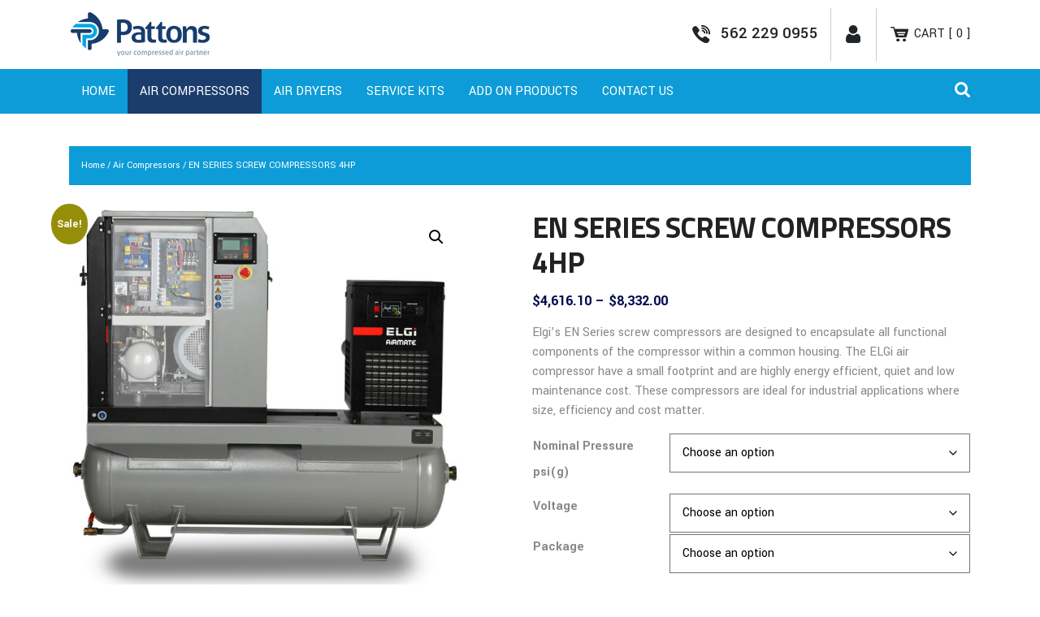

--- FILE ---
content_type: text/html; charset=UTF-8
request_url: https://shop.pattonsca.com/product/en-series-screw-compressors-4hp/
body_size: 14418
content:
<!DOCTYPE html>
<html lang="en-US" class="no-js">
<head>
<meta charset="UTF-8">
<meta http-equiv="Content-Type" content="text/html; charset=utf-8" />
<meta name="viewport" content="width=device-width, initial-scale=1, shrink-to-fit=no">
<meta name="google-site-verification" content="IpC1Gopg5P2qvqbY36Nvg1vfdOh8m7iVm66C_Lro-5U" />
<meta name="geo.region" content="US" />
<link rel="profile" href="https://gmpg.org/xfn/11">
<link rel="pingback" href="https://shop.pattonsca.com/xmlrpc.php">
<!--[if lt IE 9]>
<script src="https://shop.pattonsca.com/wp-content/themes/tomlin/js/html5.js"></script>
<![endif]-->
<link href="https://shop.pattonsca.com/wp-content/themes/tomlin/css/main.css" rel="stylesheet" type="text/css" />
<link rel="stylesheet" href="https://cdnjs.cloudflare.com/ajax/libs/font-awesome/4.7.0/css/font-awesome.min.css" />
<script>(function(html){html.className = html.className.replace(/\bno-js\b/,'js')})(document.documentElement);</script>
<title>EN SERIES SCREW COMPRESSORS 4HP &#8211; Pattons Of California</title>
<meta name='robots' content='max-image-preview:large' />
<style>img:is([sizes="auto" i], [sizes^="auto," i]) { contain-intrinsic-size: 3000px 1500px }</style>
<link rel="alternate" type="application/rss+xml" title="Pattons Of California &raquo; Feed" href="https://shop.pattonsca.com/feed/" />
<link rel="alternate" type="application/rss+xml" title="Pattons Of California &raquo; Comments Feed" href="https://shop.pattonsca.com/comments/feed/" />
<link rel='stylesheet' id='wp-block-library-css' href='https://shop.pattonsca.com/wp-includes/css/dist/block-library/style.min.css?ver=6.8.3' type='text/css' media='all' />
<style id='wp-block-library-theme-inline-css' type='text/css'>
.wp-block-audio :where(figcaption){color:#555;font-size:13px;text-align:center}.is-dark-theme .wp-block-audio :where(figcaption){color:#ffffffa6}.wp-block-audio{margin:0 0 1em}.wp-block-code{border:1px solid #ccc;border-radius:4px;font-family:Menlo,Consolas,monaco,monospace;padding:.8em 1em}.wp-block-embed :where(figcaption){color:#555;font-size:13px;text-align:center}.is-dark-theme .wp-block-embed :where(figcaption){color:#ffffffa6}.wp-block-embed{margin:0 0 1em}.blocks-gallery-caption{color:#555;font-size:13px;text-align:center}.is-dark-theme .blocks-gallery-caption{color:#ffffffa6}:root :where(.wp-block-image figcaption){color:#555;font-size:13px;text-align:center}.is-dark-theme :root :where(.wp-block-image figcaption){color:#ffffffa6}.wp-block-image{margin:0 0 1em}.wp-block-pullquote{border-bottom:4px solid;border-top:4px solid;color:currentColor;margin-bottom:1.75em}.wp-block-pullquote cite,.wp-block-pullquote footer,.wp-block-pullquote__citation{color:currentColor;font-size:.8125em;font-style:normal;text-transform:uppercase}.wp-block-quote{border-left:.25em solid;margin:0 0 1.75em;padding-left:1em}.wp-block-quote cite,.wp-block-quote footer{color:currentColor;font-size:.8125em;font-style:normal;position:relative}.wp-block-quote:where(.has-text-align-right){border-left:none;border-right:.25em solid;padding-left:0;padding-right:1em}.wp-block-quote:where(.has-text-align-center){border:none;padding-left:0}.wp-block-quote.is-large,.wp-block-quote.is-style-large,.wp-block-quote:where(.is-style-plain){border:none}.wp-block-search .wp-block-search__label{font-weight:700}.wp-block-search__button{border:1px solid #ccc;padding:.375em .625em}:where(.wp-block-group.has-background){padding:1.25em 2.375em}.wp-block-separator.has-css-opacity{opacity:.4}.wp-block-separator{border:none;border-bottom:2px solid;margin-left:auto;margin-right:auto}.wp-block-separator.has-alpha-channel-opacity{opacity:1}.wp-block-separator:not(.is-style-wide):not(.is-style-dots){width:100px}.wp-block-separator.has-background:not(.is-style-dots){border-bottom:none;height:1px}.wp-block-separator.has-background:not(.is-style-wide):not(.is-style-dots){height:2px}.wp-block-table{margin:0 0 1em}.wp-block-table td,.wp-block-table th{word-break:normal}.wp-block-table :where(figcaption){color:#555;font-size:13px;text-align:center}.is-dark-theme .wp-block-table :where(figcaption){color:#ffffffa6}.wp-block-video :where(figcaption){color:#555;font-size:13px;text-align:center}.is-dark-theme .wp-block-video :where(figcaption){color:#ffffffa6}.wp-block-video{margin:0 0 1em}:root :where(.wp-block-template-part.has-background){margin-bottom:0;margin-top:0;padding:1.25em 2.375em}
</style>
<style id='classic-theme-styles-inline-css' type='text/css'>
/*! This file is auto-generated */
.wp-block-button__link{color:#fff;background-color:#32373c;border-radius:9999px;box-shadow:none;text-decoration:none;padding:calc(.667em + 2px) calc(1.333em + 2px);font-size:1.125em}.wp-block-file__button{background:#32373c;color:#fff;text-decoration:none}
</style>
<style id='global-styles-inline-css' type='text/css'>
:root{--wp--preset--aspect-ratio--square: 1;--wp--preset--aspect-ratio--4-3: 4/3;--wp--preset--aspect-ratio--3-4: 3/4;--wp--preset--aspect-ratio--3-2: 3/2;--wp--preset--aspect-ratio--2-3: 2/3;--wp--preset--aspect-ratio--16-9: 16/9;--wp--preset--aspect-ratio--9-16: 9/16;--wp--preset--color--black: #000000;--wp--preset--color--cyan-bluish-gray: #abb8c3;--wp--preset--color--white: #ffffff;--wp--preset--color--pale-pink: #f78da7;--wp--preset--color--vivid-red: #cf2e2e;--wp--preset--color--luminous-vivid-orange: #ff6900;--wp--preset--color--luminous-vivid-amber: #fcb900;--wp--preset--color--light-green-cyan: #7bdcb5;--wp--preset--color--vivid-green-cyan: #00d084;--wp--preset--color--pale-cyan-blue: #8ed1fc;--wp--preset--color--vivid-cyan-blue: #0693e3;--wp--preset--color--vivid-purple: #9b51e0;--wp--preset--gradient--vivid-cyan-blue-to-vivid-purple: linear-gradient(135deg,rgba(6,147,227,1) 0%,rgb(155,81,224) 100%);--wp--preset--gradient--light-green-cyan-to-vivid-green-cyan: linear-gradient(135deg,rgb(122,220,180) 0%,rgb(0,208,130) 100%);--wp--preset--gradient--luminous-vivid-amber-to-luminous-vivid-orange: linear-gradient(135deg,rgba(252,185,0,1) 0%,rgba(255,105,0,1) 100%);--wp--preset--gradient--luminous-vivid-orange-to-vivid-red: linear-gradient(135deg,rgba(255,105,0,1) 0%,rgb(207,46,46) 100%);--wp--preset--gradient--very-light-gray-to-cyan-bluish-gray: linear-gradient(135deg,rgb(238,238,238) 0%,rgb(169,184,195) 100%);--wp--preset--gradient--cool-to-warm-spectrum: linear-gradient(135deg,rgb(74,234,220) 0%,rgb(151,120,209) 20%,rgb(207,42,186) 40%,rgb(238,44,130) 60%,rgb(251,105,98) 80%,rgb(254,248,76) 100%);--wp--preset--gradient--blush-light-purple: linear-gradient(135deg,rgb(255,206,236) 0%,rgb(152,150,240) 100%);--wp--preset--gradient--blush-bordeaux: linear-gradient(135deg,rgb(254,205,165) 0%,rgb(254,45,45) 50%,rgb(107,0,62) 100%);--wp--preset--gradient--luminous-dusk: linear-gradient(135deg,rgb(255,203,112) 0%,rgb(199,81,192) 50%,rgb(65,88,208) 100%);--wp--preset--gradient--pale-ocean: linear-gradient(135deg,rgb(255,245,203) 0%,rgb(182,227,212) 50%,rgb(51,167,181) 100%);--wp--preset--gradient--electric-grass: linear-gradient(135deg,rgb(202,248,128) 0%,rgb(113,206,126) 100%);--wp--preset--gradient--midnight: linear-gradient(135deg,rgb(2,3,129) 0%,rgb(40,116,252) 100%);--wp--preset--font-size--small: 13px;--wp--preset--font-size--medium: 20px;--wp--preset--font-size--large: 36px;--wp--preset--font-size--x-large: 42px;--wp--preset--spacing--20: 0.44rem;--wp--preset--spacing--30: 0.67rem;--wp--preset--spacing--40: 1rem;--wp--preset--spacing--50: 1.5rem;--wp--preset--spacing--60: 2.25rem;--wp--preset--spacing--70: 3.38rem;--wp--preset--spacing--80: 5.06rem;--wp--preset--shadow--natural: 6px 6px 9px rgba(0, 0, 0, 0.2);--wp--preset--shadow--deep: 12px 12px 50px rgba(0, 0, 0, 0.4);--wp--preset--shadow--sharp: 6px 6px 0px rgba(0, 0, 0, 0.2);--wp--preset--shadow--outlined: 6px 6px 0px -3px rgba(255, 255, 255, 1), 6px 6px rgba(0, 0, 0, 1);--wp--preset--shadow--crisp: 6px 6px 0px rgba(0, 0, 0, 1);}:where(.is-layout-flex){gap: 0.5em;}:where(.is-layout-grid){gap: 0.5em;}body .is-layout-flex{display: flex;}.is-layout-flex{flex-wrap: wrap;align-items: center;}.is-layout-flex > :is(*, div){margin: 0;}body .is-layout-grid{display: grid;}.is-layout-grid > :is(*, div){margin: 0;}:where(.wp-block-columns.is-layout-flex){gap: 2em;}:where(.wp-block-columns.is-layout-grid){gap: 2em;}:where(.wp-block-post-template.is-layout-flex){gap: 1.25em;}:where(.wp-block-post-template.is-layout-grid){gap: 1.25em;}.has-black-color{color: var(--wp--preset--color--black) !important;}.has-cyan-bluish-gray-color{color: var(--wp--preset--color--cyan-bluish-gray) !important;}.has-white-color{color: var(--wp--preset--color--white) !important;}.has-pale-pink-color{color: var(--wp--preset--color--pale-pink) !important;}.has-vivid-red-color{color: var(--wp--preset--color--vivid-red) !important;}.has-luminous-vivid-orange-color{color: var(--wp--preset--color--luminous-vivid-orange) !important;}.has-luminous-vivid-amber-color{color: var(--wp--preset--color--luminous-vivid-amber) !important;}.has-light-green-cyan-color{color: var(--wp--preset--color--light-green-cyan) !important;}.has-vivid-green-cyan-color{color: var(--wp--preset--color--vivid-green-cyan) !important;}.has-pale-cyan-blue-color{color: var(--wp--preset--color--pale-cyan-blue) !important;}.has-vivid-cyan-blue-color{color: var(--wp--preset--color--vivid-cyan-blue) !important;}.has-vivid-purple-color{color: var(--wp--preset--color--vivid-purple) !important;}.has-black-background-color{background-color: var(--wp--preset--color--black) !important;}.has-cyan-bluish-gray-background-color{background-color: var(--wp--preset--color--cyan-bluish-gray) !important;}.has-white-background-color{background-color: var(--wp--preset--color--white) !important;}.has-pale-pink-background-color{background-color: var(--wp--preset--color--pale-pink) !important;}.has-vivid-red-background-color{background-color: var(--wp--preset--color--vivid-red) !important;}.has-luminous-vivid-orange-background-color{background-color: var(--wp--preset--color--luminous-vivid-orange) !important;}.has-luminous-vivid-amber-background-color{background-color: var(--wp--preset--color--luminous-vivid-amber) !important;}.has-light-green-cyan-background-color{background-color: var(--wp--preset--color--light-green-cyan) !important;}.has-vivid-green-cyan-background-color{background-color: var(--wp--preset--color--vivid-green-cyan) !important;}.has-pale-cyan-blue-background-color{background-color: var(--wp--preset--color--pale-cyan-blue) !important;}.has-vivid-cyan-blue-background-color{background-color: var(--wp--preset--color--vivid-cyan-blue) !important;}.has-vivid-purple-background-color{background-color: var(--wp--preset--color--vivid-purple) !important;}.has-black-border-color{border-color: var(--wp--preset--color--black) !important;}.has-cyan-bluish-gray-border-color{border-color: var(--wp--preset--color--cyan-bluish-gray) !important;}.has-white-border-color{border-color: var(--wp--preset--color--white) !important;}.has-pale-pink-border-color{border-color: var(--wp--preset--color--pale-pink) !important;}.has-vivid-red-border-color{border-color: var(--wp--preset--color--vivid-red) !important;}.has-luminous-vivid-orange-border-color{border-color: var(--wp--preset--color--luminous-vivid-orange) !important;}.has-luminous-vivid-amber-border-color{border-color: var(--wp--preset--color--luminous-vivid-amber) !important;}.has-light-green-cyan-border-color{border-color: var(--wp--preset--color--light-green-cyan) !important;}.has-vivid-green-cyan-border-color{border-color: var(--wp--preset--color--vivid-green-cyan) !important;}.has-pale-cyan-blue-border-color{border-color: var(--wp--preset--color--pale-cyan-blue) !important;}.has-vivid-cyan-blue-border-color{border-color: var(--wp--preset--color--vivid-cyan-blue) !important;}.has-vivid-purple-border-color{border-color: var(--wp--preset--color--vivid-purple) !important;}.has-vivid-cyan-blue-to-vivid-purple-gradient-background{background: var(--wp--preset--gradient--vivid-cyan-blue-to-vivid-purple) !important;}.has-light-green-cyan-to-vivid-green-cyan-gradient-background{background: var(--wp--preset--gradient--light-green-cyan-to-vivid-green-cyan) !important;}.has-luminous-vivid-amber-to-luminous-vivid-orange-gradient-background{background: var(--wp--preset--gradient--luminous-vivid-amber-to-luminous-vivid-orange) !important;}.has-luminous-vivid-orange-to-vivid-red-gradient-background{background: var(--wp--preset--gradient--luminous-vivid-orange-to-vivid-red) !important;}.has-very-light-gray-to-cyan-bluish-gray-gradient-background{background: var(--wp--preset--gradient--very-light-gray-to-cyan-bluish-gray) !important;}.has-cool-to-warm-spectrum-gradient-background{background: var(--wp--preset--gradient--cool-to-warm-spectrum) !important;}.has-blush-light-purple-gradient-background{background: var(--wp--preset--gradient--blush-light-purple) !important;}.has-blush-bordeaux-gradient-background{background: var(--wp--preset--gradient--blush-bordeaux) !important;}.has-luminous-dusk-gradient-background{background: var(--wp--preset--gradient--luminous-dusk) !important;}.has-pale-ocean-gradient-background{background: var(--wp--preset--gradient--pale-ocean) !important;}.has-electric-grass-gradient-background{background: var(--wp--preset--gradient--electric-grass) !important;}.has-midnight-gradient-background{background: var(--wp--preset--gradient--midnight) !important;}.has-small-font-size{font-size: var(--wp--preset--font-size--small) !important;}.has-medium-font-size{font-size: var(--wp--preset--font-size--medium) !important;}.has-large-font-size{font-size: var(--wp--preset--font-size--large) !important;}.has-x-large-font-size{font-size: var(--wp--preset--font-size--x-large) !important;}
:where(.wp-block-post-template.is-layout-flex){gap: 1.25em;}:where(.wp-block-post-template.is-layout-grid){gap: 1.25em;}
:where(.wp-block-columns.is-layout-flex){gap: 2em;}:where(.wp-block-columns.is-layout-grid){gap: 2em;}
:root :where(.wp-block-pullquote){font-size: 1.5em;line-height: 1.6;}
</style>
<link rel='stylesheet' id='photoswipe-css' href='https://shop.pattonsca.com/wp-content/plugins/woocommerce/assets/css/photoswipe/photoswipe.min.css?ver=10.2.2' type='text/css' media='all' />
<link rel='stylesheet' id='photoswipe-default-skin-css' href='https://shop.pattonsca.com/wp-content/plugins/woocommerce/assets/css/photoswipe/default-skin/default-skin.min.css?ver=10.2.2' type='text/css' media='all' />
<link rel='stylesheet' id='woocommerce-layout-css' href='https://shop.pattonsca.com/wp-content/plugins/woocommerce/assets/css/woocommerce-layout.css?ver=10.2.2' type='text/css' media='all' />
<link rel='stylesheet' id='woocommerce-smallscreen-css' href='https://shop.pattonsca.com/wp-content/plugins/woocommerce/assets/css/woocommerce-smallscreen.css?ver=10.2.2' type='text/css' media='only screen and (max-width: 768px)' />
<link rel='stylesheet' id='woocommerce-general-css' href='https://shop.pattonsca.com/wp-content/plugins/woocommerce/assets/css/woocommerce.css?ver=10.2.2' type='text/css' media='all' />
<style id='woocommerce-inline-inline-css' type='text/css'>
.woocommerce form .form-row .required { visibility: visible; }
</style>
<link rel='stylesheet' id='woo_pv_data_tablelas-css' href='https://shop.pattonsca.com/wp-content/plugins/variation-table-for-woocommerce/include/DataTables/datatables.min.css?ver=1.0.0' type='text/css' media='all' />
<link rel='stylesheet' id='woo_pv_data_tablelasda-css' href='https://shop.pattonsca.com/wp-content/plugins/variation-table-for-woocommerce/include/DataTables/responsive.dataTables.min.css?ver=1.0.0' type='text/css' media='all' />
<link rel='stylesheet' id='woo_pv_data_tablel_res-css' href='https://shop.pattonsca.com/wp-content/plugins/variation-table-for-woocommerce/include/DataTables/jquery.dataTables.min.css?ver=1.0.0' type='text/css' media='all' />
<link rel='stylesheet' id='woo_pv_data_tablelass-css' href='https://shop.pattonsca.com/wp-content/plugins/variation-table-for-woocommerce/include/css/front_style.css?ver=1.0.0' type='text/css' media='all' />
<link rel='stylesheet' id='brands-styles-css' href='https://shop.pattonsca.com/wp-content/plugins/woocommerce/assets/css/brands.css?ver=10.2.2' type='text/css' media='all' />
<script type="text/javascript" src="https://shop.pattonsca.com/wp-includes/js/jquery/jquery.min.js?ver=3.7.1" id="jquery-core-js"></script>
<script type="text/javascript" src="https://shop.pattonsca.com/wp-includes/js/jquery/jquery-migrate.min.js?ver=3.4.1" id="jquery-migrate-js"></script>
<script type="text/javascript" src="https://shop.pattonsca.com/wp-content/plugins/woocommerce/assets/js/jquery-blockui/jquery.blockUI.min.js?ver=2.7.0-wc.10.2.2" id="jquery-blockui-js" defer="defer" data-wp-strategy="defer"></script>
<script type="text/javascript" id="wc-add-to-cart-js-extra">
/* <![CDATA[ */
var wc_add_to_cart_params = {"ajax_url":"\/wp-admin\/admin-ajax.php","wc_ajax_url":"\/?wc-ajax=%%endpoint%%","i18n_view_cart":"View cart","cart_url":"https:\/\/shop.pattonsca.com\/cart\/","is_cart":"","cart_redirect_after_add":"yes"};
/* ]]> */
</script>
<script type="text/javascript" src="https://shop.pattonsca.com/wp-content/plugins/woocommerce/assets/js/frontend/add-to-cart.min.js?ver=10.2.2" id="wc-add-to-cart-js" defer="defer" data-wp-strategy="defer"></script>
<script type="text/javascript" src="https://shop.pattonsca.com/wp-content/plugins/woocommerce/assets/js/zoom/jquery.zoom.min.js?ver=1.7.21-wc.10.2.2" id="zoom-js" defer="defer" data-wp-strategy="defer"></script>
<script type="text/javascript" src="https://shop.pattonsca.com/wp-content/plugins/woocommerce/assets/js/flexslider/jquery.flexslider.min.js?ver=2.7.2-wc.10.2.2" id="flexslider-js" defer="defer" data-wp-strategy="defer"></script>
<script type="text/javascript" src="https://shop.pattonsca.com/wp-content/plugins/woocommerce/assets/js/photoswipe/photoswipe.min.js?ver=4.1.1-wc.10.2.2" id="photoswipe-js" defer="defer" data-wp-strategy="defer"></script>
<script type="text/javascript" src="https://shop.pattonsca.com/wp-content/plugins/woocommerce/assets/js/photoswipe/photoswipe-ui-default.min.js?ver=4.1.1-wc.10.2.2" id="photoswipe-ui-default-js" defer="defer" data-wp-strategy="defer"></script>
<script type="text/javascript" id="wc-single-product-js-extra">
/* <![CDATA[ */
var wc_single_product_params = {"i18n_required_rating_text":"Please select a rating","i18n_rating_options":["1 of 5 stars","2 of 5 stars","3 of 5 stars","4 of 5 stars","5 of 5 stars"],"i18n_product_gallery_trigger_text":"View full-screen image gallery","review_rating_required":"yes","flexslider":{"rtl":false,"animation":"slide","smoothHeight":true,"directionNav":false,"controlNav":"thumbnails","slideshow":false,"animationSpeed":500,"animationLoop":false,"allowOneSlide":false},"zoom_enabled":"1","zoom_options":[],"photoswipe_enabled":"1","photoswipe_options":{"shareEl":false,"closeOnScroll":false,"history":false,"hideAnimationDuration":0,"showAnimationDuration":0},"flexslider_enabled":"1"};
/* ]]> */
</script>
<script type="text/javascript" src="https://shop.pattonsca.com/wp-content/plugins/woocommerce/assets/js/frontend/single-product.min.js?ver=10.2.2" id="wc-single-product-js" defer="defer" data-wp-strategy="defer"></script>
<script type="text/javascript" src="https://shop.pattonsca.com/wp-content/plugins/woocommerce/assets/js/js-cookie/js.cookie.min.js?ver=2.1.4-wc.10.2.2" id="js-cookie-js" defer="defer" data-wp-strategy="defer"></script>
<script type="text/javascript" id="woocommerce-js-extra">
/* <![CDATA[ */
var woocommerce_params = {"ajax_url":"\/wp-admin\/admin-ajax.php","wc_ajax_url":"\/?wc-ajax=%%endpoint%%","i18n_password_show":"Show password","i18n_password_hide":"Hide password"};
/* ]]> */
</script>
<script type="text/javascript" src="https://shop.pattonsca.com/wp-content/plugins/woocommerce/assets/js/frontend/woocommerce.min.js?ver=10.2.2" id="woocommerce-js" defer="defer" data-wp-strategy="defer"></script>
<script type="text/javascript" src="https://shop.pattonsca.com/wp-content/plugins/variation-table-for-woocommerce/include/DataTables/datatables.min.js?ver=1.0.0" id="woo_pv_data_table_mjs-js"></script>
<script type="text/javascript" src="https://shop.pattonsca.com/wp-content/plugins/variation-table-for-woocommerce/include/DataTables/dataTables.responsive.min.js?ver=1.0.0" id="woo_pv_js_data-js"></script>
<script type="text/javascript" id="woo_pv_js-js-extra">
/* <![CDATA[ */
var WOOPVdata = {"wpv_gs_qol":"wpv_number","woo_pv_plugin_url":"https:\/\/shop.pattonsca.com\/wp-content\/plugins\/variation-table-for-woocommerce","wpv_front_ajax_url":"https:\/\/shop.pattonsca.com\/wp-admin\/admin-ajax.php"};
/* ]]> */
</script>
<script type="text/javascript" src="https://shop.pattonsca.com/wp-content/plugins/variation-table-for-woocommerce/include/js/front-script.js?ver=1.0.0" id="woo_pv_js-js"></script>
<link rel="https://api.w.org/" href="https://shop.pattonsca.com/wp-json/" /><link rel="alternate" title="JSON" type="application/json" href="https://shop.pattonsca.com/wp-json/wp/v2/product/1043" /><link rel="EditURI" type="application/rsd+xml" title="RSD" href="https://shop.pattonsca.com/xmlrpc.php?rsd" />
<meta name="generator" content="WordPress 6.8.3" />
<meta name="generator" content="WooCommerce 10.2.2" />
<link rel="canonical" href="https://shop.pattonsca.com/product/en-series-screw-compressors-4hp/" />
<link rel='shortlink' href='https://shop.pattonsca.com/?p=1043' />
<link rel="alternate" title="oEmbed (JSON)" type="application/json+oembed" href="https://shop.pattonsca.com/wp-json/oembed/1.0/embed?url=https%3A%2F%2Fshop.pattonsca.com%2Fproduct%2Fen-series-screw-compressors-4hp%2F" />
<link rel="alternate" title="oEmbed (XML)" type="text/xml+oembed" href="https://shop.pattonsca.com/wp-json/oembed/1.0/embed?url=https%3A%2F%2Fshop.pattonsca.com%2Fproduct%2Fen-series-screw-compressors-4hp%2F&#038;format=xml" />
<noscript><style>.woocommerce-product-gallery{ opacity: 1 !important; }</style></noscript>
<link rel="icon" href="https://shop.pattonsca.com/wp-content/uploads/2021/04/Pattonsca-Fav-Icon.jpg" sizes="32x32" />
<link rel="icon" href="https://shop.pattonsca.com/wp-content/uploads/2021/04/Pattonsca-Fav-Icon.jpg" sizes="192x192" />
<link rel="apple-touch-icon" href="https://shop.pattonsca.com/wp-content/uploads/2021/04/Pattonsca-Fav-Icon.jpg" />
<meta name="msapplication-TileImage" content="https://shop.pattonsca.com/wp-content/uploads/2021/04/Pattonsca-Fav-Icon.jpg" />
<script src="https://shop.pattonsca.com/wp-content/themes/tomlin/js/slicknav.js" type="text/javascript"></script> 
<script type="text/javascript">
jQuery(document).ready(function($){  
$('#mobilemenu').slicknav({
label: 'Menu',
prependTo:'#mob-menu-container',
duration: 200,
allowParentLinks: true,
closeOnClick:true,
closedSymbol: "+",  
openedSymbol: "-" 
});
});
</script> 
<script>
jQuery(document).ready(function($){  
$(".search-box").hide();
$(".search-btn").click(function(){
$(".search-box").slideToggle();
});
$(".mobile-slider, .desktop-slider").hide();
var width = $(window).width();
if (width < 500) {
$(".mobile-slider").show();
}
else {
$(".desktop-slider").show();
}
});
</script> 
<!-- Google Tag Manager --> 
<script>(function(w,d,s,l,i){w[l]=w[l]||[];w[l].push({'gtm.start':
new Date().getTime(),event:'gtm.js'});var f=d.getElementsByTagName(s)[0],
j=d.createElement(s),dl=l!='dataLayer'?'&l='+l:'';j.async=true;j.src=
'https://www.googletagmanager.com/gtm.js?id='+i+dl;f.parentNode.insertBefore(j,f);
})(window,document,'script','dataLayer','GTM-KJ2KWJ9');</script> 
<!-- End Google Tag Manager -->
</head>
<body class="wp-singular product-template-default single single-product postid-1043 wp-embed-responsive wp-theme-tomlin theme-tomlin woocommerce woocommerce-page woocommerce-no-js has-header-image colors-light">
<!-- Google Tag Manager (noscript) -->
<noscript>
<iframe src="https://www.googletagmanager.com/ns.html?id=GTM-KJ2KWJ9"
height="0" width="0" style="display:none;visibility:hidden"></iframe>
</noscript>
<!-- End Google Tag Manager (noscript) -->
<header>
<div class="container">
<div class="row">
<aside class="col-lg-8 col">
<div class="logo"><a href="https://shop.pattonsca.com"><img src="https://shop.pattonsca.com/wp-content/themes/tomlin/images/logo.png" class="img-fluid" alt=""/></a></div>
</aside>
<aside class="col-lg-4 col">
<div class="web-top">
<div class="phone-box"><a href="#">562 229 0955</a></div>
<div class="user-box"><a href="https://shop.pattonsca.com/my-account/" class="customer-login-btn"></a></div>
<div class="cart-box"> <a class="cart-unit cart-customlocation" href="https://shop.pattonsca.com/cart/" title="View your shopping cart">Cart [ 0 ]</a></div>
</div>
<div class="mobile-top"> <a href="https://shop.pattonsca.com/my-account/" class="mobile-user"></a> <a class="cart-unit cart-customlocation mobile-cart" href="https://shop.pattonsca.com/cart/" title="View your shopping cart">[ 0 ]</a> </div>
</aside>
</div>
</div>
</header>
<!-- Header End-->
<nav>
<div class="container">
<div class="row">
<aside class="col-md-10 col"> 
<!-- Desktop menu -->
<div id="access" class="menu-primary-container"><ul id="primary-nav" class="menunav"><li id="menu-item-1529" class="menu-item menu-item-type-custom menu-item-object-custom menu-item-home menu-item-1529"><a href="https://shop.pattonsca.com">Home</a></li>
<li id="menu-item-1545" class="menu-item menu-item-type-taxonomy menu-item-object-product_cat current-product-ancestor current-menu-parent current-product-parent menu-item-1545"><a href="https://shop.pattonsca.com/product-category/air-compressors/">Air Compressors</a></li>
<li id="menu-item-1563" class="menu-item menu-item-type-taxonomy menu-item-object-product_cat menu-item-has-children menu-item-1563"><a href="https://shop.pattonsca.com/product-category/air-driers/">Air Dryers</a>
<ul class="sub-menu">
<li id="menu-item-1652" class="menu-item menu-item-type-taxonomy menu-item-object-product_cat menu-item-1652"><a href="https://shop.pattonsca.com/product-category/matching-pre-filter/">Matching Pre-Filter</a></li>
</ul>
</li>
<li id="menu-item-1048" class="menu-item menu-item-type-taxonomy menu-item-object-product_cat menu-item-1048"><a href="https://shop.pattonsca.com/product-category/service-kits/">Service Kits</a></li>
<li id="menu-item-1664" class="menu-item menu-item-type-taxonomy menu-item-object-product_cat menu-item-1664"><a href="https://shop.pattonsca.com/product-category/add-on-products/">Add on Products</a></li>
<li id="menu-item-1681" class="menu-item menu-item-type-post_type menu-item-object-page menu-item-1681"><a href="https://shop.pattonsca.com/contact-us/">Contact Us</a></li>
</ul></div>        <!-- Mobile Menu -->
<aside id="mob-menu-container" role="navigation">
<aside id="mob-menu" role="navigation"> <div id="primary-mobile-menu" class="menu-primary-container"><ul id="mobilemenu" class="menu-navs"><li class="menu-item menu-item-type-custom menu-item-object-custom menu-item-home menu-item-1529"><a href="https://shop.pattonsca.com">Home</a></li>
<li class="menu-item menu-item-type-taxonomy menu-item-object-product_cat current-product-ancestor current-menu-parent current-product-parent menu-item-1545"><a href="https://shop.pattonsca.com/product-category/air-compressors/">Air Compressors</a></li>
<li class="menu-item menu-item-type-taxonomy menu-item-object-product_cat menu-item-has-children menu-item-1563"><a href="https://shop.pattonsca.com/product-category/air-driers/">Air Dryers</a>
<ul class="menu menu_sub">
<li class="menu-item menu-item-type-taxonomy menu-item-object-product_cat menu-item-1652"><a href="https://shop.pattonsca.com/product-category/matching-pre-filter/">Matching Pre-Filter</a></li>
</ul>
</li>
<li class="menu-item menu-item-type-taxonomy menu-item-object-product_cat menu-item-1048"><a href="https://shop.pattonsca.com/product-category/service-kits/">Service Kits</a></li>
<li class="menu-item menu-item-type-taxonomy menu-item-object-product_cat menu-item-1664"><a href="https://shop.pattonsca.com/product-category/add-on-products/">Add on Products</a></li>
<li class="menu-item menu-item-type-post_type menu-item-object-page menu-item-1681"><a href="https://shop.pattonsca.com/contact-us/">Contact Us</a></li>
</ul></div> </aside>
</aside>
</aside>
<aside class="col-md-2 col">
<div class="search-btn"><i class="fa fa-search" aria-hidden="true"></i></div>
<div class="search-box" style="">
<form role="search" method="get" class="search-form" action="/">
<label> <span class="screen-reader-text">Search for:</span>
<input type="search" class="search-field" placeholder="Search …" value="" name="s">
</label>
<input type="submit" class="search-submit screen-reader-text" value="Go">
</form>
</div>
</aside>
</div>
</div>
</nav>
<!-- Nav End-->
<article><section id="content-area"><div class="container"> <div class="clearfix"></div><div class="row"><aside class="col-md-12"><nav class="woocommerce-breadcrumb" aria-label="Breadcrumb"><a href="https://shop.pattonsca.com">Home</a>&nbsp;&#47;&nbsp;<a href="https://shop.pattonsca.com/product-category/air-compressors/">Air Compressors</a>&nbsp;&#47;&nbsp;EN SERIES SCREW COMPRESSORS 4HP</nav></aside></div>
<div class="woocommerce-notices-wrapper"></div>
<div class="row">
<aside class="col-md-12">
<div id="product-1043" class="product type-product post-1043 status-publish first onbackorder product_cat-air-compressors has-post-thumbnail sale taxable shipping-taxable purchasable product-type-variable">
<div class="row">
<aside class="col-md-6">
<span class="onsale">Sale!</span>
<div class="woocommerce-product-gallery woocommerce-product-gallery--with-images woocommerce-product-gallery--columns-4 images" data-columns="4" style="opacity: 0; transition: opacity .25s ease-in-out;">
<div class="woocommerce-product-gallery__wrapper">
<div data-thumb="https://shop.pattonsca.com/wp-content/uploads/2021/02/EN-Series-Product-Image-100x100.jpg" data-thumb-alt="EN SERIES SCREW COMPRESSORS 4HP" data-thumb-srcset="https://shop.pattonsca.com/wp-content/uploads/2021/02/EN-Series-Product-Image-100x100.jpg 100w, https://shop.pattonsca.com/wp-content/uploads/2021/02/EN-Series-Product-Image-150x150.jpg 150w, https://shop.pattonsca.com/wp-content/uploads/2021/02/EN-Series-Product-Image-300x300.jpg 300w"  data-thumb-sizes="(max-width: 100px) 100vw, 100px" class="woocommerce-product-gallery__image"><a href="https://shop.pattonsca.com/wp-content/uploads/2021/02/EN-Series-Product-Image.jpg"><img width="600" height="587" src="https://shop.pattonsca.com/wp-content/uploads/2021/02/EN-Series-Product-Image-600x587.jpg" class="wp-post-image" alt="EN SERIES SCREW COMPRESSORS 4HP" data-caption="" data-src="https://shop.pattonsca.com/wp-content/uploads/2021/02/EN-Series-Product-Image.jpg" data-large_image="https://shop.pattonsca.com/wp-content/uploads/2021/02/EN-Series-Product-Image.jpg" data-large_image_width="664" data-large_image_height="650" decoding="async" fetchpriority="high" srcset="https://shop.pattonsca.com/wp-content/uploads/2021/02/EN-Series-Product-Image-600x587.jpg 600w, https://shop.pattonsca.com/wp-content/uploads/2021/02/EN-Series-Product-Image-300x294.jpg 300w, https://shop.pattonsca.com/wp-content/uploads/2021/02/EN-Series-Product-Image.jpg 664w" sizes="100vw" /></a></div><div data-thumb="https://shop.pattonsca.com/wp-content/uploads/2021/04/EGRD-Dryers-Product-100x100.jpg" data-thumb-alt="EN SERIES SCREW COMPRESSORS 4HP - Image 2" data-thumb-srcset="https://shop.pattonsca.com/wp-content/uploads/2021/04/EGRD-Dryers-Product-100x100.jpg 100w, https://shop.pattonsca.com/wp-content/uploads/2021/04/EGRD-Dryers-Product-150x150.jpg 150w, https://shop.pattonsca.com/wp-content/uploads/2021/04/EGRD-Dryers-Product-300x300.jpg 300w"  data-thumb-sizes="(max-width: 100px) 100vw, 100px" class="woocommerce-product-gallery__image"><a href="https://shop.pattonsca.com/wp-content/uploads/2021/04/EGRD-Dryers-Product.jpg"><img width="600" height="498" src="https://shop.pattonsca.com/wp-content/uploads/2021/04/EGRD-Dryers-Product-600x498.jpg" class="" alt="EN SERIES SCREW COMPRESSORS 4HP - Image 2" data-caption="" data-src="https://shop.pattonsca.com/wp-content/uploads/2021/04/EGRD-Dryers-Product.jpg" data-large_image="https://shop.pattonsca.com/wp-content/uploads/2021/04/EGRD-Dryers-Product.jpg" data-large_image_width="815" data-large_image_height="677" decoding="async" srcset="https://shop.pattonsca.com/wp-content/uploads/2021/04/EGRD-Dryers-Product-600x498.jpg 600w, https://shop.pattonsca.com/wp-content/uploads/2021/04/EGRD-Dryers-Product-300x249.jpg 300w, https://shop.pattonsca.com/wp-content/uploads/2021/04/EGRD-Dryers-Product-768x638.jpg 768w, https://shop.pattonsca.com/wp-content/uploads/2021/04/EGRD-Dryers-Product.jpg 815w" sizes="100vw" /></a></div><div data-thumb="https://shop.pattonsca.com/wp-content/uploads/2021/02/1.-Lubricated-Screw-EN-2-100x100.jpg" data-thumb-alt="EN SERIES SCREW COMPRESSORS 4HP - Image 3" data-thumb-srcset="https://shop.pattonsca.com/wp-content/uploads/2021/02/1.-Lubricated-Screw-EN-2-100x100.jpg 100w, https://shop.pattonsca.com/wp-content/uploads/2021/02/1.-Lubricated-Screw-EN-2-150x150.jpg 150w, https://shop.pattonsca.com/wp-content/uploads/2021/02/1.-Lubricated-Screw-EN-2-300x300.jpg 300w"  data-thumb-sizes="(max-width: 100px) 100vw, 100px" class="woocommerce-product-gallery__image"><a href="https://shop.pattonsca.com/wp-content/uploads/2021/02/1.-Lubricated-Screw-EN-2.jpg"><img width="600" height="610" src="https://shop.pattonsca.com/wp-content/uploads/2021/02/1.-Lubricated-Screw-EN-2-600x610.jpg" class="" alt="EN SERIES SCREW COMPRESSORS 4HP - Image 3" data-caption="" data-src="https://shop.pattonsca.com/wp-content/uploads/2021/02/1.-Lubricated-Screw-EN-2.jpg" data-large_image="https://shop.pattonsca.com/wp-content/uploads/2021/02/1.-Lubricated-Screw-EN-2.jpg" data-large_image_width="1800" data-large_image_height="1831" decoding="async" srcset="https://shop.pattonsca.com/wp-content/uploads/2021/02/1.-Lubricated-Screw-EN-2-600x610.jpg 600w, https://shop.pattonsca.com/wp-content/uploads/2021/02/1.-Lubricated-Screw-EN-2-295x300.jpg 295w, https://shop.pattonsca.com/wp-content/uploads/2021/02/1.-Lubricated-Screw-EN-2-1007x1024.jpg 1007w, https://shop.pattonsca.com/wp-content/uploads/2021/02/1.-Lubricated-Screw-EN-2-768x781.jpg 768w, https://shop.pattonsca.com/wp-content/uploads/2021/02/1.-Lubricated-Screw-EN-2-1510x1536.jpg 1510w, https://shop.pattonsca.com/wp-content/uploads/2021/02/1.-Lubricated-Screw-EN-2.jpg 1800w" sizes="100vw" /></a></div>	</div>
</div>
</aside>
<aside class="col-md-6">
<div class="summary entry-summary">
<h1 class="product_title entry-title">EN SERIES SCREW COMPRESSORS 4HP</h1><p class="price"><span class="woocommerce-Price-amount amount" aria-hidden="true"><bdi><span class="woocommerce-Price-currencySymbol">&#36;</span>4,616.10</bdi></span> <span aria-hidden="true">&ndash;</span> <span class="woocommerce-Price-amount amount" aria-hidden="true"><bdi><span class="woocommerce-Price-currencySymbol">&#36;</span>8,332.00</bdi></span><span class="screen-reader-text">Price range: &#36;4,616.10 through &#36;8,332.00</span></p>
<div class="woocommerce-product-details__short-description">
<p>Elgi’s EN Series screw compressors are designed to encapsulate all functional components of the compressor within a common housing. The ELGi air compressor have a small footprint and are highly energy efficient, quiet and low maintenance cost. These compressors are ideal for industrial applications where size, efficiency and cost matter.</p>
</div>
<form class="variations_form cart" action="https://shop.pattonsca.com/product/en-series-screw-compressors-4hp/" method="post" enctype='multipart/form-data' data-product_id="1043" data-product_variations="[{&quot;attributes&quot;:{&quot;attribute_pa_nominal-pressure-psi&quot;:&quot;125&quot;,&quot;attribute_pa_voltage&quot;:&quot;208v-3ph&quot;,&quot;attribute_pa_package&quot;:&quot;base-mount-i-have-storage-and-a-dryer&quot;},&quot;availability_html&quot;:&quot;&lt;p class=\&quot;stock available-on-backorder\&quot;&gt;Available on backorder&lt;\/p&gt;\n&quot;,&quot;backorders_allowed&quot;:false,&quot;dimensions&quot;:{&quot;length&quot;:&quot;&quot;,&quot;width&quot;:&quot;&quot;,&quot;height&quot;:&quot;&quot;},&quot;dimensions_html&quot;:&quot;N\/A&quot;,&quot;display_price&quot;:5302,&quot;display_regular_price&quot;:7363,&quot;image&quot;:{&quot;title&quot;:&quot;EN-Series-Product-Image&quot;,&quot;caption&quot;:&quot;&quot;,&quot;url&quot;:&quot;https:\/\/shop.pattonsca.com\/wp-content\/uploads\/2021\/02\/EN-Series-Product-Image.jpg&quot;,&quot;alt&quot;:&quot;EN-Series-Product-Image&quot;,&quot;src&quot;:&quot;https:\/\/shop.pattonsca.com\/wp-content\/uploads\/2021\/02\/EN-Series-Product-Image-600x587.jpg&quot;,&quot;srcset&quot;:&quot;https:\/\/shop.pattonsca.com\/wp-content\/uploads\/2021\/02\/EN-Series-Product-Image-600x587.jpg 600w, https:\/\/shop.pattonsca.com\/wp-content\/uploads\/2021\/02\/EN-Series-Product-Image-300x294.jpg 300w, https:\/\/shop.pattonsca.com\/wp-content\/uploads\/2021\/02\/EN-Series-Product-Image.jpg 664w&quot;,&quot;sizes&quot;:&quot;(max-width: 600px) 100vw, 600px&quot;,&quot;full_src&quot;:&quot;https:\/\/shop.pattonsca.com\/wp-content\/uploads\/2021\/02\/EN-Series-Product-Image.jpg&quot;,&quot;full_src_w&quot;:664,&quot;full_src_h&quot;:650,&quot;gallery_thumbnail_src&quot;:&quot;https:\/\/shop.pattonsca.com\/wp-content\/uploads\/2021\/02\/EN-Series-Product-Image-100x100.jpg&quot;,&quot;gallery_thumbnail_src_w&quot;:100,&quot;gallery_thumbnail_src_h&quot;:100,&quot;thumb_src&quot;:&quot;https:\/\/shop.pattonsca.com\/wp-content\/uploads\/2021\/02\/EN-Series-Product-Image-300x300.jpg&quot;,&quot;thumb_src_w&quot;:300,&quot;thumb_src_h&quot;:300,&quot;src_w&quot;:600,&quot;src_h&quot;:587},&quot;image_id&quot;:1658,&quot;is_downloadable&quot;:false,&quot;is_in_stock&quot;:true,&quot;is_purchasable&quot;:true,&quot;is_sold_individually&quot;:&quot;no&quot;,&quot;is_virtual&quot;:false,&quot;max_qty&quot;:&quot;&quot;,&quot;min_qty&quot;:1,&quot;price_html&quot;:&quot;&lt;span class=\&quot;price\&quot;&gt;&lt;del aria-hidden=\&quot;true\&quot;&gt;&lt;span class=\&quot;woocommerce-Price-amount amount\&quot;&gt;&lt;bdi&gt;&lt;span class=\&quot;woocommerce-Price-currencySymbol\&quot;&gt;&amp;#36;&lt;\/span&gt;7,363.00&lt;\/bdi&gt;&lt;\/span&gt;&lt;\/del&gt; &lt;span class=\&quot;screen-reader-text\&quot;&gt;Original price was: &amp;#036;7,363.00.&lt;\/span&gt;&lt;ins aria-hidden=\&quot;true\&quot;&gt;&lt;span class=\&quot;woocommerce-Price-amount amount\&quot;&gt;&lt;bdi&gt;&lt;span class=\&quot;woocommerce-Price-currencySymbol\&quot;&gt;&amp;#36;&lt;\/span&gt;5,302.00&lt;\/bdi&gt;&lt;\/span&gt;&lt;\/ins&gt;&lt;span class=\&quot;screen-reader-text\&quot;&gt;Current price is: &amp;#036;5,302.00.&lt;\/span&gt;&lt;\/span&gt;&quot;,&quot;sku&quot;:&quot;S013418&quot;,&quot;variation_description&quot;:&quot;&quot;,&quot;variation_id&quot;:1291,&quot;variation_is_active&quot;:true,&quot;variation_is_visible&quot;:true,&quot;weight&quot;:&quot;150&quot;,&quot;weight_html&quot;:&quot;150 lbs&quot;},{&quot;attributes&quot;:{&quot;attribute_pa_nominal-pressure-psi&quot;:&quot;125&quot;,&quot;attribute_pa_voltage&quot;:&quot;208v-3ph&quot;,&quot;attribute_pa_package&quot;:&quot;tank-mount-60-gallon-timer-drain&quot;},&quot;availability_html&quot;:&quot;&lt;p class=\&quot;stock available-on-backorder\&quot;&gt;Available on backorder&lt;\/p&gt;\n&quot;,&quot;backorders_allowed&quot;:false,&quot;dimensions&quot;:{&quot;length&quot;:&quot;&quot;,&quot;width&quot;:&quot;&quot;,&quot;height&quot;:&quot;&quot;},&quot;dimensions_html&quot;:&quot;N\/A&quot;,&quot;display_price&quot;:6627,&quot;display_regular_price&quot;:9204,&quot;image&quot;:{&quot;title&quot;:&quot;EN-Series-Product-Image&quot;,&quot;caption&quot;:&quot;&quot;,&quot;url&quot;:&quot;https:\/\/shop.pattonsca.com\/wp-content\/uploads\/2021\/02\/EN-Series-Product-Image.jpg&quot;,&quot;alt&quot;:&quot;EN-Series-Product-Image&quot;,&quot;src&quot;:&quot;https:\/\/shop.pattonsca.com\/wp-content\/uploads\/2021\/02\/EN-Series-Product-Image-600x587.jpg&quot;,&quot;srcset&quot;:&quot;https:\/\/shop.pattonsca.com\/wp-content\/uploads\/2021\/02\/EN-Series-Product-Image-600x587.jpg 600w, https:\/\/shop.pattonsca.com\/wp-content\/uploads\/2021\/02\/EN-Series-Product-Image-300x294.jpg 300w, https:\/\/shop.pattonsca.com\/wp-content\/uploads\/2021\/02\/EN-Series-Product-Image.jpg 664w&quot;,&quot;sizes&quot;:&quot;(max-width: 600px) 100vw, 600px&quot;,&quot;full_src&quot;:&quot;https:\/\/shop.pattonsca.com\/wp-content\/uploads\/2021\/02\/EN-Series-Product-Image.jpg&quot;,&quot;full_src_w&quot;:664,&quot;full_src_h&quot;:650,&quot;gallery_thumbnail_src&quot;:&quot;https:\/\/shop.pattonsca.com\/wp-content\/uploads\/2021\/02\/EN-Series-Product-Image-100x100.jpg&quot;,&quot;gallery_thumbnail_src_w&quot;:100,&quot;gallery_thumbnail_src_h&quot;:100,&quot;thumb_src&quot;:&quot;https:\/\/shop.pattonsca.com\/wp-content\/uploads\/2021\/02\/EN-Series-Product-Image-300x300.jpg&quot;,&quot;thumb_src_w&quot;:300,&quot;thumb_src_h&quot;:300,&quot;src_w&quot;:600,&quot;src_h&quot;:587},&quot;image_id&quot;:1658,&quot;is_downloadable&quot;:false,&quot;is_in_stock&quot;:true,&quot;is_purchasable&quot;:true,&quot;is_sold_individually&quot;:&quot;no&quot;,&quot;is_virtual&quot;:false,&quot;max_qty&quot;:&quot;&quot;,&quot;min_qty&quot;:1,&quot;price_html&quot;:&quot;&lt;span class=\&quot;price\&quot;&gt;&lt;del aria-hidden=\&quot;true\&quot;&gt;&lt;span class=\&quot;woocommerce-Price-amount amount\&quot;&gt;&lt;bdi&gt;&lt;span class=\&quot;woocommerce-Price-currencySymbol\&quot;&gt;&amp;#36;&lt;\/span&gt;9,204.00&lt;\/bdi&gt;&lt;\/span&gt;&lt;\/del&gt; &lt;span class=\&quot;screen-reader-text\&quot;&gt;Original price was: &amp;#036;9,204.00.&lt;\/span&gt;&lt;ins aria-hidden=\&quot;true\&quot;&gt;&lt;span class=\&quot;woocommerce-Price-amount amount\&quot;&gt;&lt;bdi&gt;&lt;span class=\&quot;woocommerce-Price-currencySymbol\&quot;&gt;&amp;#36;&lt;\/span&gt;6,627.00&lt;\/bdi&gt;&lt;\/span&gt;&lt;\/ins&gt;&lt;span class=\&quot;screen-reader-text\&quot;&gt;Current price is: &amp;#036;6,627.00.&lt;\/span&gt;&lt;\/span&gt;&quot;,&quot;sku&quot;:&quot;EN03-125-60T-A2&quot;,&quot;variation_description&quot;:&quot;&quot;,&quot;variation_id&quot;:1292,&quot;variation_is_active&quot;:true,&quot;variation_is_visible&quot;:true,&quot;weight&quot;:&quot;150&quot;,&quot;weight_html&quot;:&quot;150 lbs&quot;},{&quot;attributes&quot;:{&quot;attribute_pa_nominal-pressure-psi&quot;:&quot;125&quot;,&quot;attribute_pa_voltage&quot;:&quot;208v-3ph&quot;,&quot;attribute_pa_package&quot;:&quot;tank-mount-w-egrd-dryer-filters&quot;},&quot;availability_html&quot;:&quot;&lt;p class=\&quot;stock available-on-backorder\&quot;&gt;Available on backorder&lt;\/p&gt;\n&quot;,&quot;backorders_allowed&quot;:false,&quot;dimensions&quot;:{&quot;length&quot;:&quot;&quot;,&quot;width&quot;:&quot;&quot;,&quot;height&quot;:&quot;&quot;},&quot;dimensions_html&quot;:&quot;N\/A&quot;,&quot;display_price&quot;:8332,&quot;display_regular_price&quot;:11572,&quot;image&quot;:{&quot;title&quot;:&quot;EN-Series-Product-Image&quot;,&quot;caption&quot;:&quot;&quot;,&quot;url&quot;:&quot;https:\/\/shop.pattonsca.com\/wp-content\/uploads\/2021\/02\/EN-Series-Product-Image.jpg&quot;,&quot;alt&quot;:&quot;EN-Series-Product-Image&quot;,&quot;src&quot;:&quot;https:\/\/shop.pattonsca.com\/wp-content\/uploads\/2021\/02\/EN-Series-Product-Image-600x587.jpg&quot;,&quot;srcset&quot;:&quot;https:\/\/shop.pattonsca.com\/wp-content\/uploads\/2021\/02\/EN-Series-Product-Image-600x587.jpg 600w, https:\/\/shop.pattonsca.com\/wp-content\/uploads\/2021\/02\/EN-Series-Product-Image-300x294.jpg 300w, https:\/\/shop.pattonsca.com\/wp-content\/uploads\/2021\/02\/EN-Series-Product-Image.jpg 664w&quot;,&quot;sizes&quot;:&quot;(max-width: 600px) 100vw, 600px&quot;,&quot;full_src&quot;:&quot;https:\/\/shop.pattonsca.com\/wp-content\/uploads\/2021\/02\/EN-Series-Product-Image.jpg&quot;,&quot;full_src_w&quot;:664,&quot;full_src_h&quot;:650,&quot;gallery_thumbnail_src&quot;:&quot;https:\/\/shop.pattonsca.com\/wp-content\/uploads\/2021\/02\/EN-Series-Product-Image-100x100.jpg&quot;,&quot;gallery_thumbnail_src_w&quot;:100,&quot;gallery_thumbnail_src_h&quot;:100,&quot;thumb_src&quot;:&quot;https:\/\/shop.pattonsca.com\/wp-content\/uploads\/2021\/02\/EN-Series-Product-Image-300x300.jpg&quot;,&quot;thumb_src_w&quot;:300,&quot;thumb_src_h&quot;:300,&quot;src_w&quot;:600,&quot;src_h&quot;:587},&quot;image_id&quot;:1658,&quot;is_downloadable&quot;:false,&quot;is_in_stock&quot;:true,&quot;is_purchasable&quot;:true,&quot;is_sold_individually&quot;:&quot;no&quot;,&quot;is_virtual&quot;:false,&quot;max_qty&quot;:&quot;&quot;,&quot;min_qty&quot;:1,&quot;price_html&quot;:&quot;&lt;span class=\&quot;price\&quot;&gt;&lt;del aria-hidden=\&quot;true\&quot;&gt;&lt;span class=\&quot;woocommerce-Price-amount amount\&quot;&gt;&lt;bdi&gt;&lt;span class=\&quot;woocommerce-Price-currencySymbol\&quot;&gt;&amp;#36;&lt;\/span&gt;11,572.00&lt;\/bdi&gt;&lt;\/span&gt;&lt;\/del&gt; &lt;span class=\&quot;screen-reader-text\&quot;&gt;Original price was: &amp;#036;11,572.00.&lt;\/span&gt;&lt;ins aria-hidden=\&quot;true\&quot;&gt;&lt;span class=\&quot;woocommerce-Price-amount amount\&quot;&gt;&lt;bdi&gt;&lt;span class=\&quot;woocommerce-Price-currencySymbol\&quot;&gt;&amp;#36;&lt;\/span&gt;8,332.00&lt;\/bdi&gt;&lt;\/span&gt;&lt;\/ins&gt;&lt;span class=\&quot;screen-reader-text\&quot;&gt;Current price is: &amp;#036;8,332.00.&lt;\/span&gt;&lt;\/span&gt;&quot;,&quot;sku&quot;:&quot;EN03-125-60T-G2&quot;,&quot;variation_description&quot;:&quot;&quot;,&quot;variation_id&quot;:1293,&quot;variation_is_active&quot;:true,&quot;variation_is_visible&quot;:true,&quot;weight&quot;:&quot;150&quot;,&quot;weight_html&quot;:&quot;150 lbs&quot;},{&quot;attributes&quot;:{&quot;attribute_pa_nominal-pressure-psi&quot;:&quot;125&quot;,&quot;attribute_pa_voltage&quot;:&quot;230v-3ph&quot;,&quot;attribute_pa_package&quot;:&quot;base-mount-i-have-storage-and-a-dryer&quot;},&quot;availability_html&quot;:&quot;&lt;p class=\&quot;stock available-on-backorder\&quot;&gt;Available on backorder&lt;\/p&gt;\n&quot;,&quot;backorders_allowed&quot;:false,&quot;dimensions&quot;:{&quot;length&quot;:&quot;&quot;,&quot;width&quot;:&quot;&quot;,&quot;height&quot;:&quot;&quot;},&quot;dimensions_html&quot;:&quot;N\/A&quot;,&quot;display_price&quot;:4855,&quot;display_regular_price&quot;:6743,&quot;image&quot;:{&quot;title&quot;:&quot;EN-Series-Product-Image&quot;,&quot;caption&quot;:&quot;&quot;,&quot;url&quot;:&quot;https:\/\/shop.pattonsca.com\/wp-content\/uploads\/2021\/02\/EN-Series-Product-Image.jpg&quot;,&quot;alt&quot;:&quot;EN-Series-Product-Image&quot;,&quot;src&quot;:&quot;https:\/\/shop.pattonsca.com\/wp-content\/uploads\/2021\/02\/EN-Series-Product-Image-600x587.jpg&quot;,&quot;srcset&quot;:&quot;https:\/\/shop.pattonsca.com\/wp-content\/uploads\/2021\/02\/EN-Series-Product-Image-600x587.jpg 600w, https:\/\/shop.pattonsca.com\/wp-content\/uploads\/2021\/02\/EN-Series-Product-Image-300x294.jpg 300w, https:\/\/shop.pattonsca.com\/wp-content\/uploads\/2021\/02\/EN-Series-Product-Image.jpg 664w&quot;,&quot;sizes&quot;:&quot;(max-width: 600px) 100vw, 600px&quot;,&quot;full_src&quot;:&quot;https:\/\/shop.pattonsca.com\/wp-content\/uploads\/2021\/02\/EN-Series-Product-Image.jpg&quot;,&quot;full_src_w&quot;:664,&quot;full_src_h&quot;:650,&quot;gallery_thumbnail_src&quot;:&quot;https:\/\/shop.pattonsca.com\/wp-content\/uploads\/2021\/02\/EN-Series-Product-Image-100x100.jpg&quot;,&quot;gallery_thumbnail_src_w&quot;:100,&quot;gallery_thumbnail_src_h&quot;:100,&quot;thumb_src&quot;:&quot;https:\/\/shop.pattonsca.com\/wp-content\/uploads\/2021\/02\/EN-Series-Product-Image-300x300.jpg&quot;,&quot;thumb_src_w&quot;:300,&quot;thumb_src_h&quot;:300,&quot;src_w&quot;:600,&quot;src_h&quot;:587},&quot;image_id&quot;:1658,&quot;is_downloadable&quot;:false,&quot;is_in_stock&quot;:true,&quot;is_purchasable&quot;:true,&quot;is_sold_individually&quot;:&quot;no&quot;,&quot;is_virtual&quot;:false,&quot;max_qty&quot;:&quot;&quot;,&quot;min_qty&quot;:1,&quot;price_html&quot;:&quot;&lt;span class=\&quot;price\&quot;&gt;&lt;del aria-hidden=\&quot;true\&quot;&gt;&lt;span class=\&quot;woocommerce-Price-amount amount\&quot;&gt;&lt;bdi&gt;&lt;span class=\&quot;woocommerce-Price-currencySymbol\&quot;&gt;&amp;#36;&lt;\/span&gt;6,743.00&lt;\/bdi&gt;&lt;\/span&gt;&lt;\/del&gt; &lt;span class=\&quot;screen-reader-text\&quot;&gt;Original price was: &amp;#036;6,743.00.&lt;\/span&gt;&lt;ins aria-hidden=\&quot;true\&quot;&gt;&lt;span class=\&quot;woocommerce-Price-amount amount\&quot;&gt;&lt;bdi&gt;&lt;span class=\&quot;woocommerce-Price-currencySymbol\&quot;&gt;&amp;#36;&lt;\/span&gt;4,855.00&lt;\/bdi&gt;&lt;\/span&gt;&lt;\/ins&gt;&lt;span class=\&quot;screen-reader-text\&quot;&gt;Current price is: &amp;#036;4,855.00.&lt;\/span&gt;&lt;\/span&gt;&quot;,&quot;sku&quot;:&quot;S013418-230v&quot;,&quot;variation_description&quot;:&quot;&quot;,&quot;variation_id&quot;:1294,&quot;variation_is_active&quot;:true,&quot;variation_is_visible&quot;:true,&quot;weight&quot;:&quot;150&quot;,&quot;weight_html&quot;:&quot;150 lbs&quot;},{&quot;attributes&quot;:{&quot;attribute_pa_nominal-pressure-psi&quot;:&quot;125&quot;,&quot;attribute_pa_voltage&quot;:&quot;230v-3ph&quot;,&quot;attribute_pa_package&quot;:&quot;tank-mount-60-gallon-timer-drain&quot;},&quot;availability_html&quot;:&quot;&lt;p class=\&quot;stock available-on-backorder\&quot;&gt;Available on backorder&lt;\/p&gt;\n&quot;,&quot;backorders_allowed&quot;:false,&quot;dimensions&quot;:{&quot;length&quot;:&quot;&quot;,&quot;width&quot;:&quot;&quot;,&quot;height&quot;:&quot;&quot;},&quot;dimensions_html&quot;:&quot;N\/A&quot;,&quot;display_price&quot;:6182,&quot;display_regular_price&quot;:8585,&quot;image&quot;:{&quot;title&quot;:&quot;EN-Series-Product-Image&quot;,&quot;caption&quot;:&quot;&quot;,&quot;url&quot;:&quot;https:\/\/shop.pattonsca.com\/wp-content\/uploads\/2021\/02\/EN-Series-Product-Image.jpg&quot;,&quot;alt&quot;:&quot;EN-Series-Product-Image&quot;,&quot;src&quot;:&quot;https:\/\/shop.pattonsca.com\/wp-content\/uploads\/2021\/02\/EN-Series-Product-Image-600x587.jpg&quot;,&quot;srcset&quot;:&quot;https:\/\/shop.pattonsca.com\/wp-content\/uploads\/2021\/02\/EN-Series-Product-Image-600x587.jpg 600w, https:\/\/shop.pattonsca.com\/wp-content\/uploads\/2021\/02\/EN-Series-Product-Image-300x294.jpg 300w, https:\/\/shop.pattonsca.com\/wp-content\/uploads\/2021\/02\/EN-Series-Product-Image.jpg 664w&quot;,&quot;sizes&quot;:&quot;(max-width: 600px) 100vw, 600px&quot;,&quot;full_src&quot;:&quot;https:\/\/shop.pattonsca.com\/wp-content\/uploads\/2021\/02\/EN-Series-Product-Image.jpg&quot;,&quot;full_src_w&quot;:664,&quot;full_src_h&quot;:650,&quot;gallery_thumbnail_src&quot;:&quot;https:\/\/shop.pattonsca.com\/wp-content\/uploads\/2021\/02\/EN-Series-Product-Image-100x100.jpg&quot;,&quot;gallery_thumbnail_src_w&quot;:100,&quot;gallery_thumbnail_src_h&quot;:100,&quot;thumb_src&quot;:&quot;https:\/\/shop.pattonsca.com\/wp-content\/uploads\/2021\/02\/EN-Series-Product-Image-300x300.jpg&quot;,&quot;thumb_src_w&quot;:300,&quot;thumb_src_h&quot;:300,&quot;src_w&quot;:600,&quot;src_h&quot;:587},&quot;image_id&quot;:1658,&quot;is_downloadable&quot;:false,&quot;is_in_stock&quot;:true,&quot;is_purchasable&quot;:true,&quot;is_sold_individually&quot;:&quot;no&quot;,&quot;is_virtual&quot;:false,&quot;max_qty&quot;:&quot;&quot;,&quot;min_qty&quot;:1,&quot;price_html&quot;:&quot;&lt;span class=\&quot;price\&quot;&gt;&lt;del aria-hidden=\&quot;true\&quot;&gt;&lt;span class=\&quot;woocommerce-Price-amount amount\&quot;&gt;&lt;bdi&gt;&lt;span class=\&quot;woocommerce-Price-currencySymbol\&quot;&gt;&amp;#36;&lt;\/span&gt;8,585.00&lt;\/bdi&gt;&lt;\/span&gt;&lt;\/del&gt; &lt;span class=\&quot;screen-reader-text\&quot;&gt;Original price was: &amp;#036;8,585.00.&lt;\/span&gt;&lt;ins aria-hidden=\&quot;true\&quot;&gt;&lt;span class=\&quot;woocommerce-Price-amount amount\&quot;&gt;&lt;bdi&gt;&lt;span class=\&quot;woocommerce-Price-currencySymbol\&quot;&gt;&amp;#36;&lt;\/span&gt;6,182.00&lt;\/bdi&gt;&lt;\/span&gt;&lt;\/ins&gt;&lt;span class=\&quot;screen-reader-text\&quot;&gt;Current price is: &amp;#036;6,182.00.&lt;\/span&gt;&lt;\/span&gt;&quot;,&quot;sku&quot;:&quot;EN03-125-60T-A2-230v&quot;,&quot;variation_description&quot;:&quot;&quot;,&quot;variation_id&quot;:1295,&quot;variation_is_active&quot;:true,&quot;variation_is_visible&quot;:true,&quot;weight&quot;:&quot;150&quot;,&quot;weight_html&quot;:&quot;150 lbs&quot;},{&quot;attributes&quot;:{&quot;attribute_pa_nominal-pressure-psi&quot;:&quot;125&quot;,&quot;attribute_pa_voltage&quot;:&quot;230v-3ph&quot;,&quot;attribute_pa_package&quot;:&quot;tank-mount-w-egrd-dryer-filters&quot;},&quot;availability_html&quot;:&quot;&lt;p class=\&quot;stock available-on-backorder\&quot;&gt;Available on backorder&lt;\/p&gt;\n&quot;,&quot;backorders_allowed&quot;:false,&quot;dimensions&quot;:{&quot;length&quot;:&quot;&quot;,&quot;width&quot;:&quot;&quot;,&quot;height&quot;:&quot;&quot;},&quot;dimensions_html&quot;:&quot;N\/A&quot;,&quot;display_price&quot;:7887,&quot;display_regular_price&quot;:10953,&quot;image&quot;:{&quot;title&quot;:&quot;EN-Series-Product-Image&quot;,&quot;caption&quot;:&quot;&quot;,&quot;url&quot;:&quot;https:\/\/shop.pattonsca.com\/wp-content\/uploads\/2021\/02\/EN-Series-Product-Image.jpg&quot;,&quot;alt&quot;:&quot;EN-Series-Product-Image&quot;,&quot;src&quot;:&quot;https:\/\/shop.pattonsca.com\/wp-content\/uploads\/2021\/02\/EN-Series-Product-Image-600x587.jpg&quot;,&quot;srcset&quot;:&quot;https:\/\/shop.pattonsca.com\/wp-content\/uploads\/2021\/02\/EN-Series-Product-Image-600x587.jpg 600w, https:\/\/shop.pattonsca.com\/wp-content\/uploads\/2021\/02\/EN-Series-Product-Image-300x294.jpg 300w, https:\/\/shop.pattonsca.com\/wp-content\/uploads\/2021\/02\/EN-Series-Product-Image.jpg 664w&quot;,&quot;sizes&quot;:&quot;(max-width: 600px) 100vw, 600px&quot;,&quot;full_src&quot;:&quot;https:\/\/shop.pattonsca.com\/wp-content\/uploads\/2021\/02\/EN-Series-Product-Image.jpg&quot;,&quot;full_src_w&quot;:664,&quot;full_src_h&quot;:650,&quot;gallery_thumbnail_src&quot;:&quot;https:\/\/shop.pattonsca.com\/wp-content\/uploads\/2021\/02\/EN-Series-Product-Image-100x100.jpg&quot;,&quot;gallery_thumbnail_src_w&quot;:100,&quot;gallery_thumbnail_src_h&quot;:100,&quot;thumb_src&quot;:&quot;https:\/\/shop.pattonsca.com\/wp-content\/uploads\/2021\/02\/EN-Series-Product-Image-300x300.jpg&quot;,&quot;thumb_src_w&quot;:300,&quot;thumb_src_h&quot;:300,&quot;src_w&quot;:600,&quot;src_h&quot;:587},&quot;image_id&quot;:1658,&quot;is_downloadable&quot;:false,&quot;is_in_stock&quot;:true,&quot;is_purchasable&quot;:true,&quot;is_sold_individually&quot;:&quot;no&quot;,&quot;is_virtual&quot;:false,&quot;max_qty&quot;:&quot;&quot;,&quot;min_qty&quot;:1,&quot;price_html&quot;:&quot;&lt;span class=\&quot;price\&quot;&gt;&lt;del aria-hidden=\&quot;true\&quot;&gt;&lt;span class=\&quot;woocommerce-Price-amount amount\&quot;&gt;&lt;bdi&gt;&lt;span class=\&quot;woocommerce-Price-currencySymbol\&quot;&gt;&amp;#36;&lt;\/span&gt;10,953.00&lt;\/bdi&gt;&lt;\/span&gt;&lt;\/del&gt; &lt;span class=\&quot;screen-reader-text\&quot;&gt;Original price was: &amp;#036;10,953.00.&lt;\/span&gt;&lt;ins aria-hidden=\&quot;true\&quot;&gt;&lt;span class=\&quot;woocommerce-Price-amount amount\&quot;&gt;&lt;bdi&gt;&lt;span class=\&quot;woocommerce-Price-currencySymbol\&quot;&gt;&amp;#36;&lt;\/span&gt;7,887.00&lt;\/bdi&gt;&lt;\/span&gt;&lt;\/ins&gt;&lt;span class=\&quot;screen-reader-text\&quot;&gt;Current price is: &amp;#036;7,887.00.&lt;\/span&gt;&lt;\/span&gt;&quot;,&quot;sku&quot;:&quot;EN03-125-60T-G2-230v&quot;,&quot;variation_description&quot;:&quot;&quot;,&quot;variation_id&quot;:1296,&quot;variation_is_active&quot;:true,&quot;variation_is_visible&quot;:true,&quot;weight&quot;:&quot;150&quot;,&quot;weight_html&quot;:&quot;150 lbs&quot;},{&quot;attributes&quot;:{&quot;attribute_pa_nominal-pressure-psi&quot;:&quot;125&quot;,&quot;attribute_pa_voltage&quot;:&quot;460v-3ph&quot;,&quot;attribute_pa_package&quot;:&quot;base-mount-i-have-storage-and-a-dryer&quot;},&quot;availability_html&quot;:&quot;&lt;p class=\&quot;stock available-on-backorder\&quot;&gt;Available on backorder&lt;\/p&gt;\n&quot;,&quot;backorders_allowed&quot;:false,&quot;dimensions&quot;:{&quot;length&quot;:&quot;&quot;,&quot;width&quot;:&quot;&quot;,&quot;height&quot;:&quot;&quot;},&quot;dimensions_html&quot;:&quot;N\/A&quot;,&quot;display_price&quot;:4855,&quot;display_regular_price&quot;:6743,&quot;image&quot;:{&quot;title&quot;:&quot;EN-Series-Product-Image&quot;,&quot;caption&quot;:&quot;&quot;,&quot;url&quot;:&quot;https:\/\/shop.pattonsca.com\/wp-content\/uploads\/2021\/02\/EN-Series-Product-Image.jpg&quot;,&quot;alt&quot;:&quot;EN-Series-Product-Image&quot;,&quot;src&quot;:&quot;https:\/\/shop.pattonsca.com\/wp-content\/uploads\/2021\/02\/EN-Series-Product-Image-600x587.jpg&quot;,&quot;srcset&quot;:&quot;https:\/\/shop.pattonsca.com\/wp-content\/uploads\/2021\/02\/EN-Series-Product-Image-600x587.jpg 600w, https:\/\/shop.pattonsca.com\/wp-content\/uploads\/2021\/02\/EN-Series-Product-Image-300x294.jpg 300w, https:\/\/shop.pattonsca.com\/wp-content\/uploads\/2021\/02\/EN-Series-Product-Image.jpg 664w&quot;,&quot;sizes&quot;:&quot;(max-width: 600px) 100vw, 600px&quot;,&quot;full_src&quot;:&quot;https:\/\/shop.pattonsca.com\/wp-content\/uploads\/2021\/02\/EN-Series-Product-Image.jpg&quot;,&quot;full_src_w&quot;:664,&quot;full_src_h&quot;:650,&quot;gallery_thumbnail_src&quot;:&quot;https:\/\/shop.pattonsca.com\/wp-content\/uploads\/2021\/02\/EN-Series-Product-Image-100x100.jpg&quot;,&quot;gallery_thumbnail_src_w&quot;:100,&quot;gallery_thumbnail_src_h&quot;:100,&quot;thumb_src&quot;:&quot;https:\/\/shop.pattonsca.com\/wp-content\/uploads\/2021\/02\/EN-Series-Product-Image-300x300.jpg&quot;,&quot;thumb_src_w&quot;:300,&quot;thumb_src_h&quot;:300,&quot;src_w&quot;:600,&quot;src_h&quot;:587},&quot;image_id&quot;:1658,&quot;is_downloadable&quot;:false,&quot;is_in_stock&quot;:true,&quot;is_purchasable&quot;:true,&quot;is_sold_individually&quot;:&quot;no&quot;,&quot;is_virtual&quot;:false,&quot;max_qty&quot;:&quot;&quot;,&quot;min_qty&quot;:1,&quot;price_html&quot;:&quot;&lt;span class=\&quot;price\&quot;&gt;&lt;del aria-hidden=\&quot;true\&quot;&gt;&lt;span class=\&quot;woocommerce-Price-amount amount\&quot;&gt;&lt;bdi&gt;&lt;span class=\&quot;woocommerce-Price-currencySymbol\&quot;&gt;&amp;#36;&lt;\/span&gt;6,743.00&lt;\/bdi&gt;&lt;\/span&gt;&lt;\/del&gt; &lt;span class=\&quot;screen-reader-text\&quot;&gt;Original price was: &amp;#036;6,743.00.&lt;\/span&gt;&lt;ins aria-hidden=\&quot;true\&quot;&gt;&lt;span class=\&quot;woocommerce-Price-amount amount\&quot;&gt;&lt;bdi&gt;&lt;span class=\&quot;woocommerce-Price-currencySymbol\&quot;&gt;&amp;#36;&lt;\/span&gt;4,855.00&lt;\/bdi&gt;&lt;\/span&gt;&lt;\/ins&gt;&lt;span class=\&quot;screen-reader-text\&quot;&gt;Current price is: &amp;#036;4,855.00.&lt;\/span&gt;&lt;\/span&gt;&quot;,&quot;sku&quot;:&quot;S013418-460v&quot;,&quot;variation_description&quot;:&quot;&quot;,&quot;variation_id&quot;:1297,&quot;variation_is_active&quot;:true,&quot;variation_is_visible&quot;:true,&quot;weight&quot;:&quot;150&quot;,&quot;weight_html&quot;:&quot;150 lbs&quot;},{&quot;attributes&quot;:{&quot;attribute_pa_nominal-pressure-psi&quot;:&quot;125&quot;,&quot;attribute_pa_voltage&quot;:&quot;460v-3ph&quot;,&quot;attribute_pa_package&quot;:&quot;tank-mount-60-gallon-timer-drain&quot;},&quot;availability_html&quot;:&quot;&lt;p class=\&quot;stock available-on-backorder\&quot;&gt;Available on backorder&lt;\/p&gt;\n&quot;,&quot;backorders_allowed&quot;:false,&quot;dimensions&quot;:{&quot;length&quot;:&quot;&quot;,&quot;width&quot;:&quot;&quot;,&quot;height&quot;:&quot;&quot;},&quot;dimensions_html&quot;:&quot;N\/A&quot;,&quot;display_price&quot;:6182,&quot;display_regular_price&quot;:8585,&quot;image&quot;:{&quot;title&quot;:&quot;EN-Series-Product-Image&quot;,&quot;caption&quot;:&quot;&quot;,&quot;url&quot;:&quot;https:\/\/shop.pattonsca.com\/wp-content\/uploads\/2021\/02\/EN-Series-Product-Image.jpg&quot;,&quot;alt&quot;:&quot;EN-Series-Product-Image&quot;,&quot;src&quot;:&quot;https:\/\/shop.pattonsca.com\/wp-content\/uploads\/2021\/02\/EN-Series-Product-Image-600x587.jpg&quot;,&quot;srcset&quot;:&quot;https:\/\/shop.pattonsca.com\/wp-content\/uploads\/2021\/02\/EN-Series-Product-Image-600x587.jpg 600w, https:\/\/shop.pattonsca.com\/wp-content\/uploads\/2021\/02\/EN-Series-Product-Image-300x294.jpg 300w, https:\/\/shop.pattonsca.com\/wp-content\/uploads\/2021\/02\/EN-Series-Product-Image.jpg 664w&quot;,&quot;sizes&quot;:&quot;(max-width: 600px) 100vw, 600px&quot;,&quot;full_src&quot;:&quot;https:\/\/shop.pattonsca.com\/wp-content\/uploads\/2021\/02\/EN-Series-Product-Image.jpg&quot;,&quot;full_src_w&quot;:664,&quot;full_src_h&quot;:650,&quot;gallery_thumbnail_src&quot;:&quot;https:\/\/shop.pattonsca.com\/wp-content\/uploads\/2021\/02\/EN-Series-Product-Image-100x100.jpg&quot;,&quot;gallery_thumbnail_src_w&quot;:100,&quot;gallery_thumbnail_src_h&quot;:100,&quot;thumb_src&quot;:&quot;https:\/\/shop.pattonsca.com\/wp-content\/uploads\/2021\/02\/EN-Series-Product-Image-300x300.jpg&quot;,&quot;thumb_src_w&quot;:300,&quot;thumb_src_h&quot;:300,&quot;src_w&quot;:600,&quot;src_h&quot;:587},&quot;image_id&quot;:1658,&quot;is_downloadable&quot;:false,&quot;is_in_stock&quot;:true,&quot;is_purchasable&quot;:true,&quot;is_sold_individually&quot;:&quot;no&quot;,&quot;is_virtual&quot;:false,&quot;max_qty&quot;:&quot;&quot;,&quot;min_qty&quot;:1,&quot;price_html&quot;:&quot;&lt;span class=\&quot;price\&quot;&gt;&lt;del aria-hidden=\&quot;true\&quot;&gt;&lt;span class=\&quot;woocommerce-Price-amount amount\&quot;&gt;&lt;bdi&gt;&lt;span class=\&quot;woocommerce-Price-currencySymbol\&quot;&gt;&amp;#36;&lt;\/span&gt;8,585.00&lt;\/bdi&gt;&lt;\/span&gt;&lt;\/del&gt; &lt;span class=\&quot;screen-reader-text\&quot;&gt;Original price was: &amp;#036;8,585.00.&lt;\/span&gt;&lt;ins aria-hidden=\&quot;true\&quot;&gt;&lt;span class=\&quot;woocommerce-Price-amount amount\&quot;&gt;&lt;bdi&gt;&lt;span class=\&quot;woocommerce-Price-currencySymbol\&quot;&gt;&amp;#36;&lt;\/span&gt;6,182.00&lt;\/bdi&gt;&lt;\/span&gt;&lt;\/ins&gt;&lt;span class=\&quot;screen-reader-text\&quot;&gt;Current price is: &amp;#036;6,182.00.&lt;\/span&gt;&lt;\/span&gt;&quot;,&quot;sku&quot;:&quot;EN03-125-60T-A2-460v&quot;,&quot;variation_description&quot;:&quot;&quot;,&quot;variation_id&quot;:1298,&quot;variation_is_active&quot;:true,&quot;variation_is_visible&quot;:true,&quot;weight&quot;:&quot;150&quot;,&quot;weight_html&quot;:&quot;150 lbs&quot;},{&quot;attributes&quot;:{&quot;attribute_pa_nominal-pressure-psi&quot;:&quot;125&quot;,&quot;attribute_pa_voltage&quot;:&quot;460v-3ph&quot;,&quot;attribute_pa_package&quot;:&quot;tank-mount-w-egrd-dryer-filters&quot;},&quot;availability_html&quot;:&quot;&lt;p class=\&quot;stock available-on-backorder\&quot;&gt;Available on backorder&lt;\/p&gt;\n&quot;,&quot;backorders_allowed&quot;:false,&quot;dimensions&quot;:{&quot;length&quot;:&quot;&quot;,&quot;width&quot;:&quot;&quot;,&quot;height&quot;:&quot;&quot;},&quot;dimensions_html&quot;:&quot;N\/A&quot;,&quot;display_price&quot;:7887,&quot;display_regular_price&quot;:10953,&quot;image&quot;:{&quot;title&quot;:&quot;EN-Series-Product-Image&quot;,&quot;caption&quot;:&quot;&quot;,&quot;url&quot;:&quot;https:\/\/shop.pattonsca.com\/wp-content\/uploads\/2021\/02\/EN-Series-Product-Image.jpg&quot;,&quot;alt&quot;:&quot;EN-Series-Product-Image&quot;,&quot;src&quot;:&quot;https:\/\/shop.pattonsca.com\/wp-content\/uploads\/2021\/02\/EN-Series-Product-Image-600x587.jpg&quot;,&quot;srcset&quot;:&quot;https:\/\/shop.pattonsca.com\/wp-content\/uploads\/2021\/02\/EN-Series-Product-Image-600x587.jpg 600w, https:\/\/shop.pattonsca.com\/wp-content\/uploads\/2021\/02\/EN-Series-Product-Image-300x294.jpg 300w, https:\/\/shop.pattonsca.com\/wp-content\/uploads\/2021\/02\/EN-Series-Product-Image.jpg 664w&quot;,&quot;sizes&quot;:&quot;(max-width: 600px) 100vw, 600px&quot;,&quot;full_src&quot;:&quot;https:\/\/shop.pattonsca.com\/wp-content\/uploads\/2021\/02\/EN-Series-Product-Image.jpg&quot;,&quot;full_src_w&quot;:664,&quot;full_src_h&quot;:650,&quot;gallery_thumbnail_src&quot;:&quot;https:\/\/shop.pattonsca.com\/wp-content\/uploads\/2021\/02\/EN-Series-Product-Image-100x100.jpg&quot;,&quot;gallery_thumbnail_src_w&quot;:100,&quot;gallery_thumbnail_src_h&quot;:100,&quot;thumb_src&quot;:&quot;https:\/\/shop.pattonsca.com\/wp-content\/uploads\/2021\/02\/EN-Series-Product-Image-300x300.jpg&quot;,&quot;thumb_src_w&quot;:300,&quot;thumb_src_h&quot;:300,&quot;src_w&quot;:600,&quot;src_h&quot;:587},&quot;image_id&quot;:1658,&quot;is_downloadable&quot;:false,&quot;is_in_stock&quot;:true,&quot;is_purchasable&quot;:true,&quot;is_sold_individually&quot;:&quot;no&quot;,&quot;is_virtual&quot;:false,&quot;max_qty&quot;:&quot;&quot;,&quot;min_qty&quot;:1,&quot;price_html&quot;:&quot;&lt;span class=\&quot;price\&quot;&gt;&lt;del aria-hidden=\&quot;true\&quot;&gt;&lt;span class=\&quot;woocommerce-Price-amount amount\&quot;&gt;&lt;bdi&gt;&lt;span class=\&quot;woocommerce-Price-currencySymbol\&quot;&gt;&amp;#36;&lt;\/span&gt;10,953.00&lt;\/bdi&gt;&lt;\/span&gt;&lt;\/del&gt; &lt;span class=\&quot;screen-reader-text\&quot;&gt;Original price was: &amp;#036;10,953.00.&lt;\/span&gt;&lt;ins aria-hidden=\&quot;true\&quot;&gt;&lt;span class=\&quot;woocommerce-Price-amount amount\&quot;&gt;&lt;bdi&gt;&lt;span class=\&quot;woocommerce-Price-currencySymbol\&quot;&gt;&amp;#36;&lt;\/span&gt;7,887.00&lt;\/bdi&gt;&lt;\/span&gt;&lt;\/ins&gt;&lt;span class=\&quot;screen-reader-text\&quot;&gt;Current price is: &amp;#036;7,887.00.&lt;\/span&gt;&lt;\/span&gt;&quot;,&quot;sku&quot;:&quot;EN03-125-60T-G2-460v&quot;,&quot;variation_description&quot;:&quot;&quot;,&quot;variation_id&quot;:1299,&quot;variation_is_active&quot;:true,&quot;variation_is_visible&quot;:true,&quot;weight&quot;:&quot;150&quot;,&quot;weight_html&quot;:&quot;150 lbs&quot;},{&quot;attributes&quot;:{&quot;attribute_pa_nominal-pressure-psi&quot;:&quot;150&quot;,&quot;attribute_pa_voltage&quot;:&quot;208v-3ph&quot;,&quot;attribute_pa_package&quot;:&quot;base-mount-i-have-storage-and-a-dryer&quot;},&quot;availability_html&quot;:&quot;&lt;p class=\&quot;stock available-on-backorder\&quot;&gt;Available on backorder&lt;\/p&gt;\n&quot;,&quot;backorders_allowed&quot;:false,&quot;dimensions&quot;:{&quot;length&quot;:&quot;&quot;,&quot;width&quot;:&quot;&quot;,&quot;height&quot;:&quot;&quot;},&quot;dimensions_html&quot;:&quot;N\/A&quot;,&quot;display_price&quot;:5302,&quot;display_regular_price&quot;:7363,&quot;image&quot;:{&quot;title&quot;:&quot;EN-Series-Product-Image&quot;,&quot;caption&quot;:&quot;&quot;,&quot;url&quot;:&quot;https:\/\/shop.pattonsca.com\/wp-content\/uploads\/2021\/02\/EN-Series-Product-Image.jpg&quot;,&quot;alt&quot;:&quot;EN-Series-Product-Image&quot;,&quot;src&quot;:&quot;https:\/\/shop.pattonsca.com\/wp-content\/uploads\/2021\/02\/EN-Series-Product-Image-600x587.jpg&quot;,&quot;srcset&quot;:&quot;https:\/\/shop.pattonsca.com\/wp-content\/uploads\/2021\/02\/EN-Series-Product-Image-600x587.jpg 600w, https:\/\/shop.pattonsca.com\/wp-content\/uploads\/2021\/02\/EN-Series-Product-Image-300x294.jpg 300w, https:\/\/shop.pattonsca.com\/wp-content\/uploads\/2021\/02\/EN-Series-Product-Image.jpg 664w&quot;,&quot;sizes&quot;:&quot;(max-width: 600px) 100vw, 600px&quot;,&quot;full_src&quot;:&quot;https:\/\/shop.pattonsca.com\/wp-content\/uploads\/2021\/02\/EN-Series-Product-Image.jpg&quot;,&quot;full_src_w&quot;:664,&quot;full_src_h&quot;:650,&quot;gallery_thumbnail_src&quot;:&quot;https:\/\/shop.pattonsca.com\/wp-content\/uploads\/2021\/02\/EN-Series-Product-Image-100x100.jpg&quot;,&quot;gallery_thumbnail_src_w&quot;:100,&quot;gallery_thumbnail_src_h&quot;:100,&quot;thumb_src&quot;:&quot;https:\/\/shop.pattonsca.com\/wp-content\/uploads\/2021\/02\/EN-Series-Product-Image-300x300.jpg&quot;,&quot;thumb_src_w&quot;:300,&quot;thumb_src_h&quot;:300,&quot;src_w&quot;:600,&quot;src_h&quot;:587},&quot;image_id&quot;:1658,&quot;is_downloadable&quot;:false,&quot;is_in_stock&quot;:true,&quot;is_purchasable&quot;:true,&quot;is_sold_individually&quot;:&quot;no&quot;,&quot;is_virtual&quot;:false,&quot;max_qty&quot;:&quot;&quot;,&quot;min_qty&quot;:1,&quot;price_html&quot;:&quot;&lt;span class=\&quot;price\&quot;&gt;&lt;del aria-hidden=\&quot;true\&quot;&gt;&lt;span class=\&quot;woocommerce-Price-amount amount\&quot;&gt;&lt;bdi&gt;&lt;span class=\&quot;woocommerce-Price-currencySymbol\&quot;&gt;&amp;#36;&lt;\/span&gt;7,363.00&lt;\/bdi&gt;&lt;\/span&gt;&lt;\/del&gt; &lt;span class=\&quot;screen-reader-text\&quot;&gt;Original price was: &amp;#036;7,363.00.&lt;\/span&gt;&lt;ins aria-hidden=\&quot;true\&quot;&gt;&lt;span class=\&quot;woocommerce-Price-amount amount\&quot;&gt;&lt;bdi&gt;&lt;span class=\&quot;woocommerce-Price-currencySymbol\&quot;&gt;&amp;#36;&lt;\/span&gt;5,302.00&lt;\/bdi&gt;&lt;\/span&gt;&lt;\/ins&gt;&lt;span class=\&quot;screen-reader-text\&quot;&gt;Current price is: &amp;#036;5,302.00.&lt;\/span&gt;&lt;\/span&gt;&quot;,&quot;sku&quot;:&quot;S013419&quot;,&quot;variation_description&quot;:&quot;&quot;,&quot;variation_id&quot;:1300,&quot;variation_is_active&quot;:true,&quot;variation_is_visible&quot;:true,&quot;weight&quot;:&quot;150&quot;,&quot;weight_html&quot;:&quot;150 lbs&quot;},{&quot;attributes&quot;:{&quot;attribute_pa_nominal-pressure-psi&quot;:&quot;150&quot;,&quot;attribute_pa_voltage&quot;:&quot;208v-3ph&quot;,&quot;attribute_pa_package&quot;:&quot;tank-mount-60-gallon-timer-drain&quot;},&quot;availability_html&quot;:&quot;&lt;p class=\&quot;stock available-on-backorder\&quot;&gt;Available on backorder&lt;\/p&gt;\n&quot;,&quot;backorders_allowed&quot;:false,&quot;dimensions&quot;:{&quot;length&quot;:&quot;&quot;,&quot;width&quot;:&quot;&quot;,&quot;height&quot;:&quot;&quot;},&quot;dimensions_html&quot;:&quot;N\/A&quot;,&quot;display_price&quot;:6627,&quot;display_regular_price&quot;:9204,&quot;image&quot;:{&quot;title&quot;:&quot;EN-Series-Product-Image&quot;,&quot;caption&quot;:&quot;&quot;,&quot;url&quot;:&quot;https:\/\/shop.pattonsca.com\/wp-content\/uploads\/2021\/02\/EN-Series-Product-Image.jpg&quot;,&quot;alt&quot;:&quot;EN-Series-Product-Image&quot;,&quot;src&quot;:&quot;https:\/\/shop.pattonsca.com\/wp-content\/uploads\/2021\/02\/EN-Series-Product-Image-600x587.jpg&quot;,&quot;srcset&quot;:&quot;https:\/\/shop.pattonsca.com\/wp-content\/uploads\/2021\/02\/EN-Series-Product-Image-600x587.jpg 600w, https:\/\/shop.pattonsca.com\/wp-content\/uploads\/2021\/02\/EN-Series-Product-Image-300x294.jpg 300w, https:\/\/shop.pattonsca.com\/wp-content\/uploads\/2021\/02\/EN-Series-Product-Image.jpg 664w&quot;,&quot;sizes&quot;:&quot;(max-width: 600px) 100vw, 600px&quot;,&quot;full_src&quot;:&quot;https:\/\/shop.pattonsca.com\/wp-content\/uploads\/2021\/02\/EN-Series-Product-Image.jpg&quot;,&quot;full_src_w&quot;:664,&quot;full_src_h&quot;:650,&quot;gallery_thumbnail_src&quot;:&quot;https:\/\/shop.pattonsca.com\/wp-content\/uploads\/2021\/02\/EN-Series-Product-Image-100x100.jpg&quot;,&quot;gallery_thumbnail_src_w&quot;:100,&quot;gallery_thumbnail_src_h&quot;:100,&quot;thumb_src&quot;:&quot;https:\/\/shop.pattonsca.com\/wp-content\/uploads\/2021\/02\/EN-Series-Product-Image-300x300.jpg&quot;,&quot;thumb_src_w&quot;:300,&quot;thumb_src_h&quot;:300,&quot;src_w&quot;:600,&quot;src_h&quot;:587},&quot;image_id&quot;:1658,&quot;is_downloadable&quot;:false,&quot;is_in_stock&quot;:true,&quot;is_purchasable&quot;:true,&quot;is_sold_individually&quot;:&quot;no&quot;,&quot;is_virtual&quot;:false,&quot;max_qty&quot;:&quot;&quot;,&quot;min_qty&quot;:1,&quot;price_html&quot;:&quot;&lt;span class=\&quot;price\&quot;&gt;&lt;del aria-hidden=\&quot;true\&quot;&gt;&lt;span class=\&quot;woocommerce-Price-amount amount\&quot;&gt;&lt;bdi&gt;&lt;span class=\&quot;woocommerce-Price-currencySymbol\&quot;&gt;&amp;#36;&lt;\/span&gt;9,204.00&lt;\/bdi&gt;&lt;\/span&gt;&lt;\/del&gt; &lt;span class=\&quot;screen-reader-text\&quot;&gt;Original price was: &amp;#036;9,204.00.&lt;\/span&gt;&lt;ins aria-hidden=\&quot;true\&quot;&gt;&lt;span class=\&quot;woocommerce-Price-amount amount\&quot;&gt;&lt;bdi&gt;&lt;span class=\&quot;woocommerce-Price-currencySymbol\&quot;&gt;&amp;#36;&lt;\/span&gt;6,627.00&lt;\/bdi&gt;&lt;\/span&gt;&lt;\/ins&gt;&lt;span class=\&quot;screen-reader-text\&quot;&gt;Current price is: &amp;#036;6,627.00.&lt;\/span&gt;&lt;\/span&gt;&quot;,&quot;sku&quot;:&quot;EN03-150-60T-A2&quot;,&quot;variation_description&quot;:&quot;&quot;,&quot;variation_id&quot;:1301,&quot;variation_is_active&quot;:true,&quot;variation_is_visible&quot;:true,&quot;weight&quot;:&quot;150&quot;,&quot;weight_html&quot;:&quot;150 lbs&quot;},{&quot;attributes&quot;:{&quot;attribute_pa_nominal-pressure-psi&quot;:&quot;150&quot;,&quot;attribute_pa_voltage&quot;:&quot;208v-3ph&quot;,&quot;attribute_pa_package&quot;:&quot;tank-mount-w-egrd-dryer-filters&quot;},&quot;availability_html&quot;:&quot;&lt;p class=\&quot;stock available-on-backorder\&quot;&gt;Available on backorder&lt;\/p&gt;\n&quot;,&quot;backorders_allowed&quot;:false,&quot;dimensions&quot;:{&quot;length&quot;:&quot;&quot;,&quot;width&quot;:&quot;&quot;,&quot;height&quot;:&quot;&quot;},&quot;dimensions_html&quot;:&quot;N\/A&quot;,&quot;display_price&quot;:8332,&quot;display_regular_price&quot;:11572,&quot;image&quot;:{&quot;title&quot;:&quot;EN-Series-Product-Image&quot;,&quot;caption&quot;:&quot;&quot;,&quot;url&quot;:&quot;https:\/\/shop.pattonsca.com\/wp-content\/uploads\/2021\/02\/EN-Series-Product-Image.jpg&quot;,&quot;alt&quot;:&quot;EN-Series-Product-Image&quot;,&quot;src&quot;:&quot;https:\/\/shop.pattonsca.com\/wp-content\/uploads\/2021\/02\/EN-Series-Product-Image-600x587.jpg&quot;,&quot;srcset&quot;:&quot;https:\/\/shop.pattonsca.com\/wp-content\/uploads\/2021\/02\/EN-Series-Product-Image-600x587.jpg 600w, https:\/\/shop.pattonsca.com\/wp-content\/uploads\/2021\/02\/EN-Series-Product-Image-300x294.jpg 300w, https:\/\/shop.pattonsca.com\/wp-content\/uploads\/2021\/02\/EN-Series-Product-Image.jpg 664w&quot;,&quot;sizes&quot;:&quot;(max-width: 600px) 100vw, 600px&quot;,&quot;full_src&quot;:&quot;https:\/\/shop.pattonsca.com\/wp-content\/uploads\/2021\/02\/EN-Series-Product-Image.jpg&quot;,&quot;full_src_w&quot;:664,&quot;full_src_h&quot;:650,&quot;gallery_thumbnail_src&quot;:&quot;https:\/\/shop.pattonsca.com\/wp-content\/uploads\/2021\/02\/EN-Series-Product-Image-100x100.jpg&quot;,&quot;gallery_thumbnail_src_w&quot;:100,&quot;gallery_thumbnail_src_h&quot;:100,&quot;thumb_src&quot;:&quot;https:\/\/shop.pattonsca.com\/wp-content\/uploads\/2021\/02\/EN-Series-Product-Image-300x300.jpg&quot;,&quot;thumb_src_w&quot;:300,&quot;thumb_src_h&quot;:300,&quot;src_w&quot;:600,&quot;src_h&quot;:587},&quot;image_id&quot;:1658,&quot;is_downloadable&quot;:false,&quot;is_in_stock&quot;:true,&quot;is_purchasable&quot;:true,&quot;is_sold_individually&quot;:&quot;no&quot;,&quot;is_virtual&quot;:false,&quot;max_qty&quot;:&quot;&quot;,&quot;min_qty&quot;:1,&quot;price_html&quot;:&quot;&lt;span class=\&quot;price\&quot;&gt;&lt;del aria-hidden=\&quot;true\&quot;&gt;&lt;span class=\&quot;woocommerce-Price-amount amount\&quot;&gt;&lt;bdi&gt;&lt;span class=\&quot;woocommerce-Price-currencySymbol\&quot;&gt;&amp;#36;&lt;\/span&gt;11,572.00&lt;\/bdi&gt;&lt;\/span&gt;&lt;\/del&gt; &lt;span class=\&quot;screen-reader-text\&quot;&gt;Original price was: &amp;#036;11,572.00.&lt;\/span&gt;&lt;ins aria-hidden=\&quot;true\&quot;&gt;&lt;span class=\&quot;woocommerce-Price-amount amount\&quot;&gt;&lt;bdi&gt;&lt;span class=\&quot;woocommerce-Price-currencySymbol\&quot;&gt;&amp;#36;&lt;\/span&gt;8,332.00&lt;\/bdi&gt;&lt;\/span&gt;&lt;\/ins&gt;&lt;span class=\&quot;screen-reader-text\&quot;&gt;Current price is: &amp;#036;8,332.00.&lt;\/span&gt;&lt;\/span&gt;&quot;,&quot;sku&quot;:&quot;EN03-150-60T-G2&quot;,&quot;variation_description&quot;:&quot;&quot;,&quot;variation_id&quot;:1302,&quot;variation_is_active&quot;:true,&quot;variation_is_visible&quot;:true,&quot;weight&quot;:&quot;150&quot;,&quot;weight_html&quot;:&quot;150 lbs&quot;},{&quot;attributes&quot;:{&quot;attribute_pa_nominal-pressure-psi&quot;:&quot;150&quot;,&quot;attribute_pa_voltage&quot;:&quot;230v-3ph&quot;,&quot;attribute_pa_package&quot;:&quot;base-mount-i-have-storage-and-a-dryer&quot;},&quot;availability_html&quot;:&quot;&lt;p class=\&quot;stock available-on-backorder\&quot;&gt;Available on backorder&lt;\/p&gt;\n&quot;,&quot;backorders_allowed&quot;:false,&quot;dimensions&quot;:{&quot;length&quot;:&quot;&quot;,&quot;width&quot;:&quot;&quot;,&quot;height&quot;:&quot;&quot;},&quot;dimensions_html&quot;:&quot;N\/A&quot;,&quot;display_price&quot;:4855,&quot;display_regular_price&quot;:6743,&quot;image&quot;:{&quot;title&quot;:&quot;EN-Series-Product-Image&quot;,&quot;caption&quot;:&quot;&quot;,&quot;url&quot;:&quot;https:\/\/shop.pattonsca.com\/wp-content\/uploads\/2021\/02\/EN-Series-Product-Image.jpg&quot;,&quot;alt&quot;:&quot;EN-Series-Product-Image&quot;,&quot;src&quot;:&quot;https:\/\/shop.pattonsca.com\/wp-content\/uploads\/2021\/02\/EN-Series-Product-Image-600x587.jpg&quot;,&quot;srcset&quot;:&quot;https:\/\/shop.pattonsca.com\/wp-content\/uploads\/2021\/02\/EN-Series-Product-Image-600x587.jpg 600w, https:\/\/shop.pattonsca.com\/wp-content\/uploads\/2021\/02\/EN-Series-Product-Image-300x294.jpg 300w, https:\/\/shop.pattonsca.com\/wp-content\/uploads\/2021\/02\/EN-Series-Product-Image.jpg 664w&quot;,&quot;sizes&quot;:&quot;(max-width: 600px) 100vw, 600px&quot;,&quot;full_src&quot;:&quot;https:\/\/shop.pattonsca.com\/wp-content\/uploads\/2021\/02\/EN-Series-Product-Image.jpg&quot;,&quot;full_src_w&quot;:664,&quot;full_src_h&quot;:650,&quot;gallery_thumbnail_src&quot;:&quot;https:\/\/shop.pattonsca.com\/wp-content\/uploads\/2021\/02\/EN-Series-Product-Image-100x100.jpg&quot;,&quot;gallery_thumbnail_src_w&quot;:100,&quot;gallery_thumbnail_src_h&quot;:100,&quot;thumb_src&quot;:&quot;https:\/\/shop.pattonsca.com\/wp-content\/uploads\/2021\/02\/EN-Series-Product-Image-300x300.jpg&quot;,&quot;thumb_src_w&quot;:300,&quot;thumb_src_h&quot;:300,&quot;src_w&quot;:600,&quot;src_h&quot;:587},&quot;image_id&quot;:1658,&quot;is_downloadable&quot;:false,&quot;is_in_stock&quot;:true,&quot;is_purchasable&quot;:true,&quot;is_sold_individually&quot;:&quot;no&quot;,&quot;is_virtual&quot;:false,&quot;max_qty&quot;:&quot;&quot;,&quot;min_qty&quot;:1,&quot;price_html&quot;:&quot;&lt;span class=\&quot;price\&quot;&gt;&lt;del aria-hidden=\&quot;true\&quot;&gt;&lt;span class=\&quot;woocommerce-Price-amount amount\&quot;&gt;&lt;bdi&gt;&lt;span class=\&quot;woocommerce-Price-currencySymbol\&quot;&gt;&amp;#36;&lt;\/span&gt;6,743.00&lt;\/bdi&gt;&lt;\/span&gt;&lt;\/del&gt; &lt;span class=\&quot;screen-reader-text\&quot;&gt;Original price was: &amp;#036;6,743.00.&lt;\/span&gt;&lt;ins aria-hidden=\&quot;true\&quot;&gt;&lt;span class=\&quot;woocommerce-Price-amount amount\&quot;&gt;&lt;bdi&gt;&lt;span class=\&quot;woocommerce-Price-currencySymbol\&quot;&gt;&amp;#36;&lt;\/span&gt;4,855.00&lt;\/bdi&gt;&lt;\/span&gt;&lt;\/ins&gt;&lt;span class=\&quot;screen-reader-text\&quot;&gt;Current price is: &amp;#036;4,855.00.&lt;\/span&gt;&lt;\/span&gt;&quot;,&quot;sku&quot;:&quot;S013419-230v&quot;,&quot;variation_description&quot;:&quot;&quot;,&quot;variation_id&quot;:1303,&quot;variation_is_active&quot;:true,&quot;variation_is_visible&quot;:true,&quot;weight&quot;:&quot;150&quot;,&quot;weight_html&quot;:&quot;150 lbs&quot;},{&quot;attributes&quot;:{&quot;attribute_pa_nominal-pressure-psi&quot;:&quot;150&quot;,&quot;attribute_pa_voltage&quot;:&quot;230v-3ph&quot;,&quot;attribute_pa_package&quot;:&quot;tank-mount-60-gallon-timer-drain&quot;},&quot;availability_html&quot;:&quot;&lt;p class=\&quot;stock available-on-backorder\&quot;&gt;Available on backorder&lt;\/p&gt;\n&quot;,&quot;backorders_allowed&quot;:false,&quot;dimensions&quot;:{&quot;length&quot;:&quot;&quot;,&quot;width&quot;:&quot;&quot;,&quot;height&quot;:&quot;&quot;},&quot;dimensions_html&quot;:&quot;N\/A&quot;,&quot;display_price&quot;:6182,&quot;display_regular_price&quot;:8585,&quot;image&quot;:{&quot;title&quot;:&quot;EN-Series-Product-Image&quot;,&quot;caption&quot;:&quot;&quot;,&quot;url&quot;:&quot;https:\/\/shop.pattonsca.com\/wp-content\/uploads\/2021\/02\/EN-Series-Product-Image.jpg&quot;,&quot;alt&quot;:&quot;EN-Series-Product-Image&quot;,&quot;src&quot;:&quot;https:\/\/shop.pattonsca.com\/wp-content\/uploads\/2021\/02\/EN-Series-Product-Image-600x587.jpg&quot;,&quot;srcset&quot;:&quot;https:\/\/shop.pattonsca.com\/wp-content\/uploads\/2021\/02\/EN-Series-Product-Image-600x587.jpg 600w, https:\/\/shop.pattonsca.com\/wp-content\/uploads\/2021\/02\/EN-Series-Product-Image-300x294.jpg 300w, https:\/\/shop.pattonsca.com\/wp-content\/uploads\/2021\/02\/EN-Series-Product-Image.jpg 664w&quot;,&quot;sizes&quot;:&quot;(max-width: 600px) 100vw, 600px&quot;,&quot;full_src&quot;:&quot;https:\/\/shop.pattonsca.com\/wp-content\/uploads\/2021\/02\/EN-Series-Product-Image.jpg&quot;,&quot;full_src_w&quot;:664,&quot;full_src_h&quot;:650,&quot;gallery_thumbnail_src&quot;:&quot;https:\/\/shop.pattonsca.com\/wp-content\/uploads\/2021\/02\/EN-Series-Product-Image-100x100.jpg&quot;,&quot;gallery_thumbnail_src_w&quot;:100,&quot;gallery_thumbnail_src_h&quot;:100,&quot;thumb_src&quot;:&quot;https:\/\/shop.pattonsca.com\/wp-content\/uploads\/2021\/02\/EN-Series-Product-Image-300x300.jpg&quot;,&quot;thumb_src_w&quot;:300,&quot;thumb_src_h&quot;:300,&quot;src_w&quot;:600,&quot;src_h&quot;:587},&quot;image_id&quot;:1658,&quot;is_downloadable&quot;:false,&quot;is_in_stock&quot;:true,&quot;is_purchasable&quot;:true,&quot;is_sold_individually&quot;:&quot;no&quot;,&quot;is_virtual&quot;:false,&quot;max_qty&quot;:&quot;&quot;,&quot;min_qty&quot;:1,&quot;price_html&quot;:&quot;&lt;span class=\&quot;price\&quot;&gt;&lt;del aria-hidden=\&quot;true\&quot;&gt;&lt;span class=\&quot;woocommerce-Price-amount amount\&quot;&gt;&lt;bdi&gt;&lt;span class=\&quot;woocommerce-Price-currencySymbol\&quot;&gt;&amp;#36;&lt;\/span&gt;8,585.00&lt;\/bdi&gt;&lt;\/span&gt;&lt;\/del&gt; &lt;span class=\&quot;screen-reader-text\&quot;&gt;Original price was: &amp;#036;8,585.00.&lt;\/span&gt;&lt;ins aria-hidden=\&quot;true\&quot;&gt;&lt;span class=\&quot;woocommerce-Price-amount amount\&quot;&gt;&lt;bdi&gt;&lt;span class=\&quot;woocommerce-Price-currencySymbol\&quot;&gt;&amp;#36;&lt;\/span&gt;6,182.00&lt;\/bdi&gt;&lt;\/span&gt;&lt;\/ins&gt;&lt;span class=\&quot;screen-reader-text\&quot;&gt;Current price is: &amp;#036;6,182.00.&lt;\/span&gt;&lt;\/span&gt;&quot;,&quot;sku&quot;:&quot;EN03-150-60T-A2-230v&quot;,&quot;variation_description&quot;:&quot;&quot;,&quot;variation_id&quot;:1304,&quot;variation_is_active&quot;:true,&quot;variation_is_visible&quot;:true,&quot;weight&quot;:&quot;150&quot;,&quot;weight_html&quot;:&quot;150 lbs&quot;},{&quot;attributes&quot;:{&quot;attribute_pa_nominal-pressure-psi&quot;:&quot;150&quot;,&quot;attribute_pa_voltage&quot;:&quot;230v-3ph&quot;,&quot;attribute_pa_package&quot;:&quot;tank-mount-w-egrd-dryer-filters&quot;},&quot;availability_html&quot;:&quot;&lt;p class=\&quot;stock available-on-backorder\&quot;&gt;Available on backorder&lt;\/p&gt;\n&quot;,&quot;backorders_allowed&quot;:false,&quot;dimensions&quot;:{&quot;length&quot;:&quot;&quot;,&quot;width&quot;:&quot;&quot;,&quot;height&quot;:&quot;&quot;},&quot;dimensions_html&quot;:&quot;N\/A&quot;,&quot;display_price&quot;:7887,&quot;display_regular_price&quot;:10953,&quot;image&quot;:{&quot;title&quot;:&quot;EN-Series-Product-Image&quot;,&quot;caption&quot;:&quot;&quot;,&quot;url&quot;:&quot;https:\/\/shop.pattonsca.com\/wp-content\/uploads\/2021\/02\/EN-Series-Product-Image.jpg&quot;,&quot;alt&quot;:&quot;EN-Series-Product-Image&quot;,&quot;src&quot;:&quot;https:\/\/shop.pattonsca.com\/wp-content\/uploads\/2021\/02\/EN-Series-Product-Image-600x587.jpg&quot;,&quot;srcset&quot;:&quot;https:\/\/shop.pattonsca.com\/wp-content\/uploads\/2021\/02\/EN-Series-Product-Image-600x587.jpg 600w, https:\/\/shop.pattonsca.com\/wp-content\/uploads\/2021\/02\/EN-Series-Product-Image-300x294.jpg 300w, https:\/\/shop.pattonsca.com\/wp-content\/uploads\/2021\/02\/EN-Series-Product-Image.jpg 664w&quot;,&quot;sizes&quot;:&quot;(max-width: 600px) 100vw, 600px&quot;,&quot;full_src&quot;:&quot;https:\/\/shop.pattonsca.com\/wp-content\/uploads\/2021\/02\/EN-Series-Product-Image.jpg&quot;,&quot;full_src_w&quot;:664,&quot;full_src_h&quot;:650,&quot;gallery_thumbnail_src&quot;:&quot;https:\/\/shop.pattonsca.com\/wp-content\/uploads\/2021\/02\/EN-Series-Product-Image-100x100.jpg&quot;,&quot;gallery_thumbnail_src_w&quot;:100,&quot;gallery_thumbnail_src_h&quot;:100,&quot;thumb_src&quot;:&quot;https:\/\/shop.pattonsca.com\/wp-content\/uploads\/2021\/02\/EN-Series-Product-Image-300x300.jpg&quot;,&quot;thumb_src_w&quot;:300,&quot;thumb_src_h&quot;:300,&quot;src_w&quot;:600,&quot;src_h&quot;:587},&quot;image_id&quot;:1658,&quot;is_downloadable&quot;:false,&quot;is_in_stock&quot;:true,&quot;is_purchasable&quot;:true,&quot;is_sold_individually&quot;:&quot;no&quot;,&quot;is_virtual&quot;:false,&quot;max_qty&quot;:&quot;&quot;,&quot;min_qty&quot;:1,&quot;price_html&quot;:&quot;&lt;span class=\&quot;price\&quot;&gt;&lt;del aria-hidden=\&quot;true\&quot;&gt;&lt;span class=\&quot;woocommerce-Price-amount amount\&quot;&gt;&lt;bdi&gt;&lt;span class=\&quot;woocommerce-Price-currencySymbol\&quot;&gt;&amp;#36;&lt;\/span&gt;10,953.00&lt;\/bdi&gt;&lt;\/span&gt;&lt;\/del&gt; &lt;span class=\&quot;screen-reader-text\&quot;&gt;Original price was: &amp;#036;10,953.00.&lt;\/span&gt;&lt;ins aria-hidden=\&quot;true\&quot;&gt;&lt;span class=\&quot;woocommerce-Price-amount amount\&quot;&gt;&lt;bdi&gt;&lt;span class=\&quot;woocommerce-Price-currencySymbol\&quot;&gt;&amp;#36;&lt;\/span&gt;7,887.00&lt;\/bdi&gt;&lt;\/span&gt;&lt;\/ins&gt;&lt;span class=\&quot;screen-reader-text\&quot;&gt;Current price is: &amp;#036;7,887.00.&lt;\/span&gt;&lt;\/span&gt;&quot;,&quot;sku&quot;:&quot;EN03-50-60T-G2-230v&quot;,&quot;variation_description&quot;:&quot;&quot;,&quot;variation_id&quot;:1305,&quot;variation_is_active&quot;:true,&quot;variation_is_visible&quot;:true,&quot;weight&quot;:&quot;150&quot;,&quot;weight_html&quot;:&quot;150 lbs&quot;},{&quot;attributes&quot;:{&quot;attribute_pa_nominal-pressure-psi&quot;:&quot;150&quot;,&quot;attribute_pa_voltage&quot;:&quot;460v-3ph&quot;,&quot;attribute_pa_package&quot;:&quot;base-mount-i-have-storage-and-a-dryer&quot;},&quot;availability_html&quot;:&quot;&lt;p class=\&quot;stock available-on-backorder\&quot;&gt;Available on backorder&lt;\/p&gt;\n&quot;,&quot;backorders_allowed&quot;:false,&quot;dimensions&quot;:{&quot;length&quot;:&quot;&quot;,&quot;width&quot;:&quot;&quot;,&quot;height&quot;:&quot;&quot;},&quot;dimensions_html&quot;:&quot;N\/A&quot;,&quot;display_price&quot;:4616.1,&quot;display_regular_price&quot;:6411.25,&quot;image&quot;:{&quot;title&quot;:&quot;EN-Series-Product-Image&quot;,&quot;caption&quot;:&quot;&quot;,&quot;url&quot;:&quot;https:\/\/shop.pattonsca.com\/wp-content\/uploads\/2021\/02\/EN-Series-Product-Image.jpg&quot;,&quot;alt&quot;:&quot;EN-Series-Product-Image&quot;,&quot;src&quot;:&quot;https:\/\/shop.pattonsca.com\/wp-content\/uploads\/2021\/02\/EN-Series-Product-Image-600x587.jpg&quot;,&quot;srcset&quot;:&quot;https:\/\/shop.pattonsca.com\/wp-content\/uploads\/2021\/02\/EN-Series-Product-Image-600x587.jpg 600w, https:\/\/shop.pattonsca.com\/wp-content\/uploads\/2021\/02\/EN-Series-Product-Image-300x294.jpg 300w, https:\/\/shop.pattonsca.com\/wp-content\/uploads\/2021\/02\/EN-Series-Product-Image.jpg 664w&quot;,&quot;sizes&quot;:&quot;(max-width: 600px) 100vw, 600px&quot;,&quot;full_src&quot;:&quot;https:\/\/shop.pattonsca.com\/wp-content\/uploads\/2021\/02\/EN-Series-Product-Image.jpg&quot;,&quot;full_src_w&quot;:664,&quot;full_src_h&quot;:650,&quot;gallery_thumbnail_src&quot;:&quot;https:\/\/shop.pattonsca.com\/wp-content\/uploads\/2021\/02\/EN-Series-Product-Image-100x100.jpg&quot;,&quot;gallery_thumbnail_src_w&quot;:100,&quot;gallery_thumbnail_src_h&quot;:100,&quot;thumb_src&quot;:&quot;https:\/\/shop.pattonsca.com\/wp-content\/uploads\/2021\/02\/EN-Series-Product-Image-300x300.jpg&quot;,&quot;thumb_src_w&quot;:300,&quot;thumb_src_h&quot;:300,&quot;src_w&quot;:600,&quot;src_h&quot;:587},&quot;image_id&quot;:1658,&quot;is_downloadable&quot;:false,&quot;is_in_stock&quot;:true,&quot;is_purchasable&quot;:true,&quot;is_sold_individually&quot;:&quot;no&quot;,&quot;is_virtual&quot;:false,&quot;max_qty&quot;:&quot;&quot;,&quot;min_qty&quot;:1,&quot;price_html&quot;:&quot;&lt;span class=\&quot;price\&quot;&gt;&lt;del aria-hidden=\&quot;true\&quot;&gt;&lt;span class=\&quot;woocommerce-Price-amount amount\&quot;&gt;&lt;bdi&gt;&lt;span class=\&quot;woocommerce-Price-currencySymbol\&quot;&gt;&amp;#36;&lt;\/span&gt;6,411.25&lt;\/bdi&gt;&lt;\/span&gt;&lt;\/del&gt; &lt;span class=\&quot;screen-reader-text\&quot;&gt;Original price was: &amp;#036;6,411.25.&lt;\/span&gt;&lt;ins aria-hidden=\&quot;true\&quot;&gt;&lt;span class=\&quot;woocommerce-Price-amount amount\&quot;&gt;&lt;bdi&gt;&lt;span class=\&quot;woocommerce-Price-currencySymbol\&quot;&gt;&amp;#36;&lt;\/span&gt;4,616.10&lt;\/bdi&gt;&lt;\/span&gt;&lt;\/ins&gt;&lt;span class=\&quot;screen-reader-text\&quot;&gt;Current price is: &amp;#036;4,616.10.&lt;\/span&gt;&lt;\/span&gt;&quot;,&quot;sku&quot;:&quot;S013419-460v&quot;,&quot;variation_description&quot;:&quot;&quot;,&quot;variation_id&quot;:1306,&quot;variation_is_active&quot;:true,&quot;variation_is_visible&quot;:true,&quot;weight&quot;:&quot;150&quot;,&quot;weight_html&quot;:&quot;150 lbs&quot;},{&quot;attributes&quot;:{&quot;attribute_pa_nominal-pressure-psi&quot;:&quot;150&quot;,&quot;attribute_pa_voltage&quot;:&quot;460v-3ph&quot;,&quot;attribute_pa_package&quot;:&quot;tank-mount-60-gallon-timer-drain&quot;},&quot;availability_html&quot;:&quot;&lt;p class=\&quot;stock available-on-backorder\&quot;&gt;Available on backorder&lt;\/p&gt;\n&quot;,&quot;backorders_allowed&quot;:false,&quot;dimensions&quot;:{&quot;length&quot;:&quot;&quot;,&quot;width&quot;:&quot;&quot;,&quot;height&quot;:&quot;&quot;},&quot;dimensions_html&quot;:&quot;N\/A&quot;,&quot;display_price&quot;:5299.2,&quot;display_regular_price&quot;:7360,&quot;image&quot;:{&quot;title&quot;:&quot;EN-Series-Product-Image&quot;,&quot;caption&quot;:&quot;&quot;,&quot;url&quot;:&quot;https:\/\/shop.pattonsca.com\/wp-content\/uploads\/2021\/02\/EN-Series-Product-Image.jpg&quot;,&quot;alt&quot;:&quot;EN-Series-Product-Image&quot;,&quot;src&quot;:&quot;https:\/\/shop.pattonsca.com\/wp-content\/uploads\/2021\/02\/EN-Series-Product-Image-600x587.jpg&quot;,&quot;srcset&quot;:&quot;https:\/\/shop.pattonsca.com\/wp-content\/uploads\/2021\/02\/EN-Series-Product-Image-600x587.jpg 600w, https:\/\/shop.pattonsca.com\/wp-content\/uploads\/2021\/02\/EN-Series-Product-Image-300x294.jpg 300w, https:\/\/shop.pattonsca.com\/wp-content\/uploads\/2021\/02\/EN-Series-Product-Image.jpg 664w&quot;,&quot;sizes&quot;:&quot;(max-width: 600px) 100vw, 600px&quot;,&quot;full_src&quot;:&quot;https:\/\/shop.pattonsca.com\/wp-content\/uploads\/2021\/02\/EN-Series-Product-Image.jpg&quot;,&quot;full_src_w&quot;:664,&quot;full_src_h&quot;:650,&quot;gallery_thumbnail_src&quot;:&quot;https:\/\/shop.pattonsca.com\/wp-content\/uploads\/2021\/02\/EN-Series-Product-Image-100x100.jpg&quot;,&quot;gallery_thumbnail_src_w&quot;:100,&quot;gallery_thumbnail_src_h&quot;:100,&quot;thumb_src&quot;:&quot;https:\/\/shop.pattonsca.com\/wp-content\/uploads\/2021\/02\/EN-Series-Product-Image-300x300.jpg&quot;,&quot;thumb_src_w&quot;:300,&quot;thumb_src_h&quot;:300,&quot;src_w&quot;:600,&quot;src_h&quot;:587},&quot;image_id&quot;:1658,&quot;is_downloadable&quot;:false,&quot;is_in_stock&quot;:true,&quot;is_purchasable&quot;:true,&quot;is_sold_individually&quot;:&quot;no&quot;,&quot;is_virtual&quot;:false,&quot;max_qty&quot;:&quot;&quot;,&quot;min_qty&quot;:1,&quot;price_html&quot;:&quot;&lt;span class=\&quot;price\&quot;&gt;&lt;del aria-hidden=\&quot;true\&quot;&gt;&lt;span class=\&quot;woocommerce-Price-amount amount\&quot;&gt;&lt;bdi&gt;&lt;span class=\&quot;woocommerce-Price-currencySymbol\&quot;&gt;&amp;#36;&lt;\/span&gt;7,360.00&lt;\/bdi&gt;&lt;\/span&gt;&lt;\/del&gt; &lt;span class=\&quot;screen-reader-text\&quot;&gt;Original price was: &amp;#036;7,360.00.&lt;\/span&gt;&lt;ins aria-hidden=\&quot;true\&quot;&gt;&lt;span class=\&quot;woocommerce-Price-amount amount\&quot;&gt;&lt;bdi&gt;&lt;span class=\&quot;woocommerce-Price-currencySymbol\&quot;&gt;&amp;#36;&lt;\/span&gt;5,299.20&lt;\/bdi&gt;&lt;\/span&gt;&lt;\/ins&gt;&lt;span class=\&quot;screen-reader-text\&quot;&gt;Current price is: &amp;#036;5,299.20.&lt;\/span&gt;&lt;\/span&gt;&quot;,&quot;sku&quot;:&quot;EN03-150-60T-A2-460v&quot;,&quot;variation_description&quot;:&quot;&quot;,&quot;variation_id&quot;:1307,&quot;variation_is_active&quot;:true,&quot;variation_is_visible&quot;:true,&quot;weight&quot;:&quot;150&quot;,&quot;weight_html&quot;:&quot;150 lbs&quot;},{&quot;attributes&quot;:{&quot;attribute_pa_nominal-pressure-psi&quot;:&quot;150&quot;,&quot;attribute_pa_voltage&quot;:&quot;460v-3ph&quot;,&quot;attribute_pa_package&quot;:&quot;tank-mount-w-egrd-dryer-filters&quot;},&quot;availability_html&quot;:&quot;&lt;p class=\&quot;stock available-on-backorder\&quot;&gt;Available on backorder&lt;\/p&gt;\n&quot;,&quot;backorders_allowed&quot;:false,&quot;dimensions&quot;:{&quot;length&quot;:&quot;&quot;,&quot;width&quot;:&quot;&quot;,&quot;height&quot;:&quot;&quot;},&quot;dimensions_html&quot;:&quot;N\/A&quot;,&quot;display_price&quot;:7279.5,&quot;display_regular_price&quot;:10109.65,&quot;image&quot;:{&quot;title&quot;:&quot;EN-Series-Product-Image&quot;,&quot;caption&quot;:&quot;&quot;,&quot;url&quot;:&quot;https:\/\/shop.pattonsca.com\/wp-content\/uploads\/2021\/02\/EN-Series-Product-Image.jpg&quot;,&quot;alt&quot;:&quot;EN-Series-Product-Image&quot;,&quot;src&quot;:&quot;https:\/\/shop.pattonsca.com\/wp-content\/uploads\/2021\/02\/EN-Series-Product-Image-600x587.jpg&quot;,&quot;srcset&quot;:&quot;https:\/\/shop.pattonsca.com\/wp-content\/uploads\/2021\/02\/EN-Series-Product-Image-600x587.jpg 600w, https:\/\/shop.pattonsca.com\/wp-content\/uploads\/2021\/02\/EN-Series-Product-Image-300x294.jpg 300w, https:\/\/shop.pattonsca.com\/wp-content\/uploads\/2021\/02\/EN-Series-Product-Image.jpg 664w&quot;,&quot;sizes&quot;:&quot;(max-width: 600px) 100vw, 600px&quot;,&quot;full_src&quot;:&quot;https:\/\/shop.pattonsca.com\/wp-content\/uploads\/2021\/02\/EN-Series-Product-Image.jpg&quot;,&quot;full_src_w&quot;:664,&quot;full_src_h&quot;:650,&quot;gallery_thumbnail_src&quot;:&quot;https:\/\/shop.pattonsca.com\/wp-content\/uploads\/2021\/02\/EN-Series-Product-Image-100x100.jpg&quot;,&quot;gallery_thumbnail_src_w&quot;:100,&quot;gallery_thumbnail_src_h&quot;:100,&quot;thumb_src&quot;:&quot;https:\/\/shop.pattonsca.com\/wp-content\/uploads\/2021\/02\/EN-Series-Product-Image-300x300.jpg&quot;,&quot;thumb_src_w&quot;:300,&quot;thumb_src_h&quot;:300,&quot;src_w&quot;:600,&quot;src_h&quot;:587},&quot;image_id&quot;:1658,&quot;is_downloadable&quot;:false,&quot;is_in_stock&quot;:true,&quot;is_purchasable&quot;:true,&quot;is_sold_individually&quot;:&quot;no&quot;,&quot;is_virtual&quot;:false,&quot;max_qty&quot;:&quot;&quot;,&quot;min_qty&quot;:1,&quot;price_html&quot;:&quot;&lt;span class=\&quot;price\&quot;&gt;&lt;del aria-hidden=\&quot;true\&quot;&gt;&lt;span class=\&quot;woocommerce-Price-amount amount\&quot;&gt;&lt;bdi&gt;&lt;span class=\&quot;woocommerce-Price-currencySymbol\&quot;&gt;&amp;#36;&lt;\/span&gt;10,109.65&lt;\/bdi&gt;&lt;\/span&gt;&lt;\/del&gt; &lt;span class=\&quot;screen-reader-text\&quot;&gt;Original price was: &amp;#036;10,109.65.&lt;\/span&gt;&lt;ins aria-hidden=\&quot;true\&quot;&gt;&lt;span class=\&quot;woocommerce-Price-amount amount\&quot;&gt;&lt;bdi&gt;&lt;span class=\&quot;woocommerce-Price-currencySymbol\&quot;&gt;&amp;#36;&lt;\/span&gt;7,279.50&lt;\/bdi&gt;&lt;\/span&gt;&lt;\/ins&gt;&lt;span class=\&quot;screen-reader-text\&quot;&gt;Current price is: &amp;#036;7,279.50.&lt;\/span&gt;&lt;\/span&gt;&quot;,&quot;sku&quot;:&quot;EN03-150-60T-G2-460v&quot;,&quot;variation_description&quot;:&quot;&quot;,&quot;variation_id&quot;:1308,&quot;variation_is_active&quot;:true,&quot;variation_is_visible&quot;:true,&quot;weight&quot;:&quot;150&quot;,&quot;weight_html&quot;:&quot;150 lbs&quot;},{&quot;attributes&quot;:{&quot;attribute_pa_nominal-pressure-psi&quot;:&quot;125&quot;,&quot;attribute_pa_voltage&quot;:&quot;220v-1ph&quot;,&quot;attribute_pa_package&quot;:&quot;base-mount-i-have-storage-and-a-dryer&quot;},&quot;availability_html&quot;:&quot;&lt;p class=\&quot;stock available-on-backorder\&quot;&gt;Available on backorder&lt;\/p&gt;\n&quot;,&quot;backorders_allowed&quot;:false,&quot;dimensions&quot;:{&quot;length&quot;:&quot;&quot;,&quot;width&quot;:&quot;&quot;,&quot;height&quot;:&quot;&quot;},&quot;dimensions_html&quot;:&quot;N\/A&quot;,&quot;display_price&quot;:4713.85,&quot;display_regular_price&quot;:6546.95,&quot;image&quot;:{&quot;title&quot;:&quot;EN-Series-Product-Image&quot;,&quot;caption&quot;:&quot;&quot;,&quot;url&quot;:&quot;https:\/\/shop.pattonsca.com\/wp-content\/uploads\/2021\/02\/EN-Series-Product-Image.jpg&quot;,&quot;alt&quot;:&quot;EN-Series-Product-Image&quot;,&quot;src&quot;:&quot;https:\/\/shop.pattonsca.com\/wp-content\/uploads\/2021\/02\/EN-Series-Product-Image-600x587.jpg&quot;,&quot;srcset&quot;:&quot;https:\/\/shop.pattonsca.com\/wp-content\/uploads\/2021\/02\/EN-Series-Product-Image-600x587.jpg 600w, https:\/\/shop.pattonsca.com\/wp-content\/uploads\/2021\/02\/EN-Series-Product-Image-300x294.jpg 300w, https:\/\/shop.pattonsca.com\/wp-content\/uploads\/2021\/02\/EN-Series-Product-Image.jpg 664w&quot;,&quot;sizes&quot;:&quot;(max-width: 600px) 100vw, 600px&quot;,&quot;full_src&quot;:&quot;https:\/\/shop.pattonsca.com\/wp-content\/uploads\/2021\/02\/EN-Series-Product-Image.jpg&quot;,&quot;full_src_w&quot;:664,&quot;full_src_h&quot;:650,&quot;gallery_thumbnail_src&quot;:&quot;https:\/\/shop.pattonsca.com\/wp-content\/uploads\/2021\/02\/EN-Series-Product-Image-100x100.jpg&quot;,&quot;gallery_thumbnail_src_w&quot;:100,&quot;gallery_thumbnail_src_h&quot;:100,&quot;thumb_src&quot;:&quot;https:\/\/shop.pattonsca.com\/wp-content\/uploads\/2021\/02\/EN-Series-Product-Image-300x300.jpg&quot;,&quot;thumb_src_w&quot;:300,&quot;thumb_src_h&quot;:300,&quot;src_w&quot;:600,&quot;src_h&quot;:587},&quot;image_id&quot;:1658,&quot;is_downloadable&quot;:false,&quot;is_in_stock&quot;:true,&quot;is_purchasable&quot;:true,&quot;is_sold_individually&quot;:&quot;no&quot;,&quot;is_virtual&quot;:false,&quot;max_qty&quot;:&quot;&quot;,&quot;min_qty&quot;:1,&quot;price_html&quot;:&quot;&lt;span class=\&quot;price\&quot;&gt;&lt;del aria-hidden=\&quot;true\&quot;&gt;&lt;span class=\&quot;woocommerce-Price-amount amount\&quot;&gt;&lt;bdi&gt;&lt;span class=\&quot;woocommerce-Price-currencySymbol\&quot;&gt;&amp;#36;&lt;\/span&gt;6,546.95&lt;\/bdi&gt;&lt;\/span&gt;&lt;\/del&gt; &lt;span class=\&quot;screen-reader-text\&quot;&gt;Original price was: &amp;#036;6,546.95.&lt;\/span&gt;&lt;ins aria-hidden=\&quot;true\&quot;&gt;&lt;span class=\&quot;woocommerce-Price-amount amount\&quot;&gt;&lt;bdi&gt;&lt;span class=\&quot;woocommerce-Price-currencySymbol\&quot;&gt;&amp;#36;&lt;\/span&gt;4,713.85&lt;\/bdi&gt;&lt;\/span&gt;&lt;\/ins&gt;&lt;span class=\&quot;screen-reader-text\&quot;&gt;Current price is: &amp;#036;4,713.85.&lt;\/span&gt;&lt;\/span&gt;&quot;,&quot;sku&quot;:&quot;S013456&quot;,&quot;variation_description&quot;:&quot;&quot;,&quot;variation_id&quot;:1192,&quot;variation_is_active&quot;:true,&quot;variation_is_visible&quot;:true,&quot;weight&quot;:&quot;150&quot;,&quot;weight_html&quot;:&quot;150 lbs&quot;},{&quot;attributes&quot;:{&quot;attribute_pa_nominal-pressure-psi&quot;:&quot;125&quot;,&quot;attribute_pa_voltage&quot;:&quot;220v-1ph&quot;,&quot;attribute_pa_package&quot;:&quot;tank-mount-60-gallon-timer-drain&quot;},&quot;availability_html&quot;:&quot;&lt;p class=\&quot;stock available-on-backorder\&quot;&gt;Available on backorder&lt;\/p&gt;\n&quot;,&quot;backorders_allowed&quot;:false,&quot;dimensions&quot;:{&quot;length&quot;:&quot;&quot;,&quot;width&quot;:&quot;&quot;,&quot;height&quot;:&quot;&quot;},&quot;dimensions_html&quot;:&quot;N\/A&quot;,&quot;display_price&quot;:5399.25,&quot;display_regular_price&quot;:7499.15,&quot;image&quot;:{&quot;title&quot;:&quot;EN-Series-Product-Image&quot;,&quot;caption&quot;:&quot;&quot;,&quot;url&quot;:&quot;https:\/\/shop.pattonsca.com\/wp-content\/uploads\/2021\/02\/EN-Series-Product-Image.jpg&quot;,&quot;alt&quot;:&quot;EN-Series-Product-Image&quot;,&quot;src&quot;:&quot;https:\/\/shop.pattonsca.com\/wp-content\/uploads\/2021\/02\/EN-Series-Product-Image-600x587.jpg&quot;,&quot;srcset&quot;:&quot;https:\/\/shop.pattonsca.com\/wp-content\/uploads\/2021\/02\/EN-Series-Product-Image-600x587.jpg 600w, https:\/\/shop.pattonsca.com\/wp-content\/uploads\/2021\/02\/EN-Series-Product-Image-300x294.jpg 300w, https:\/\/shop.pattonsca.com\/wp-content\/uploads\/2021\/02\/EN-Series-Product-Image.jpg 664w&quot;,&quot;sizes&quot;:&quot;(max-width: 600px) 100vw, 600px&quot;,&quot;full_src&quot;:&quot;https:\/\/shop.pattonsca.com\/wp-content\/uploads\/2021\/02\/EN-Series-Product-Image.jpg&quot;,&quot;full_src_w&quot;:664,&quot;full_src_h&quot;:650,&quot;gallery_thumbnail_src&quot;:&quot;https:\/\/shop.pattonsca.com\/wp-content\/uploads\/2021\/02\/EN-Series-Product-Image-100x100.jpg&quot;,&quot;gallery_thumbnail_src_w&quot;:100,&quot;gallery_thumbnail_src_h&quot;:100,&quot;thumb_src&quot;:&quot;https:\/\/shop.pattonsca.com\/wp-content\/uploads\/2021\/02\/EN-Series-Product-Image-300x300.jpg&quot;,&quot;thumb_src_w&quot;:300,&quot;thumb_src_h&quot;:300,&quot;src_w&quot;:600,&quot;src_h&quot;:587},&quot;image_id&quot;:1658,&quot;is_downloadable&quot;:false,&quot;is_in_stock&quot;:true,&quot;is_purchasable&quot;:true,&quot;is_sold_individually&quot;:&quot;no&quot;,&quot;is_virtual&quot;:false,&quot;max_qty&quot;:&quot;&quot;,&quot;min_qty&quot;:1,&quot;price_html&quot;:&quot;&lt;span class=\&quot;price\&quot;&gt;&lt;del aria-hidden=\&quot;true\&quot;&gt;&lt;span class=\&quot;woocommerce-Price-amount amount\&quot;&gt;&lt;bdi&gt;&lt;span class=\&quot;woocommerce-Price-currencySymbol\&quot;&gt;&amp;#36;&lt;\/span&gt;7,499.15&lt;\/bdi&gt;&lt;\/span&gt;&lt;\/del&gt; &lt;span class=\&quot;screen-reader-text\&quot;&gt;Original price was: &amp;#036;7,499.15.&lt;\/span&gt;&lt;ins aria-hidden=\&quot;true\&quot;&gt;&lt;span class=\&quot;woocommerce-Price-amount amount\&quot;&gt;&lt;bdi&gt;&lt;span class=\&quot;woocommerce-Price-currencySymbol\&quot;&gt;&amp;#36;&lt;\/span&gt;5,399.25&lt;\/bdi&gt;&lt;\/span&gt;&lt;\/ins&gt;&lt;span class=\&quot;screen-reader-text\&quot;&gt;Current price is: &amp;#036;5,399.25.&lt;\/span&gt;&lt;\/span&gt;&quot;,&quot;sku&quot;:&quot;EN03-125-60T-A2J&quot;,&quot;variation_description&quot;:&quot;&quot;,&quot;variation_id&quot;:1193,&quot;variation_is_active&quot;:true,&quot;variation_is_visible&quot;:true,&quot;weight&quot;:&quot;150&quot;,&quot;weight_html&quot;:&quot;150 lbs&quot;},{&quot;attributes&quot;:{&quot;attribute_pa_nominal-pressure-psi&quot;:&quot;125&quot;,&quot;attribute_pa_voltage&quot;:&quot;220v-1ph&quot;,&quot;attribute_pa_package&quot;:&quot;tank-mount-w-egrd-dryer-filters&quot;},&quot;availability_html&quot;:&quot;&lt;p class=\&quot;stock available-on-backorder\&quot;&gt;Available on backorder&lt;\/p&gt;\n&quot;,&quot;backorders_allowed&quot;:false,&quot;dimensions&quot;:{&quot;length&quot;:&quot;&quot;,&quot;width&quot;:&quot;&quot;,&quot;height&quot;:&quot;&quot;},&quot;dimensions_html&quot;:&quot;N\/A&quot;,&quot;display_price&quot;:7376.1,&quot;display_regular_price&quot;:9313.85,&quot;image&quot;:{&quot;title&quot;:&quot;EN-Series-Product-Image&quot;,&quot;caption&quot;:&quot;&quot;,&quot;url&quot;:&quot;https:\/\/shop.pattonsca.com\/wp-content\/uploads\/2021\/02\/EN-Series-Product-Image.jpg&quot;,&quot;alt&quot;:&quot;EN-Series-Product-Image&quot;,&quot;src&quot;:&quot;https:\/\/shop.pattonsca.com\/wp-content\/uploads\/2021\/02\/EN-Series-Product-Image-600x587.jpg&quot;,&quot;srcset&quot;:&quot;https:\/\/shop.pattonsca.com\/wp-content\/uploads\/2021\/02\/EN-Series-Product-Image-600x587.jpg 600w, https:\/\/shop.pattonsca.com\/wp-content\/uploads\/2021\/02\/EN-Series-Product-Image-300x294.jpg 300w, https:\/\/shop.pattonsca.com\/wp-content\/uploads\/2021\/02\/EN-Series-Product-Image.jpg 664w&quot;,&quot;sizes&quot;:&quot;(max-width: 600px) 100vw, 600px&quot;,&quot;full_src&quot;:&quot;https:\/\/shop.pattonsca.com\/wp-content\/uploads\/2021\/02\/EN-Series-Product-Image.jpg&quot;,&quot;full_src_w&quot;:664,&quot;full_src_h&quot;:650,&quot;gallery_thumbnail_src&quot;:&quot;https:\/\/shop.pattonsca.com\/wp-content\/uploads\/2021\/02\/EN-Series-Product-Image-100x100.jpg&quot;,&quot;gallery_thumbnail_src_w&quot;:100,&quot;gallery_thumbnail_src_h&quot;:100,&quot;thumb_src&quot;:&quot;https:\/\/shop.pattonsca.com\/wp-content\/uploads\/2021\/02\/EN-Series-Product-Image-300x300.jpg&quot;,&quot;thumb_src_w&quot;:300,&quot;thumb_src_h&quot;:300,&quot;src_w&quot;:600,&quot;src_h&quot;:587},&quot;image_id&quot;:1658,&quot;is_downloadable&quot;:false,&quot;is_in_stock&quot;:true,&quot;is_purchasable&quot;:true,&quot;is_sold_individually&quot;:&quot;no&quot;,&quot;is_virtual&quot;:false,&quot;max_qty&quot;:&quot;&quot;,&quot;min_qty&quot;:1,&quot;price_html&quot;:&quot;&lt;span class=\&quot;price\&quot;&gt;&lt;del aria-hidden=\&quot;true\&quot;&gt;&lt;span class=\&quot;woocommerce-Price-amount amount\&quot;&gt;&lt;bdi&gt;&lt;span class=\&quot;woocommerce-Price-currencySymbol\&quot;&gt;&amp;#36;&lt;\/span&gt;9,313.85&lt;\/bdi&gt;&lt;\/span&gt;&lt;\/del&gt; &lt;span class=\&quot;screen-reader-text\&quot;&gt;Original price was: &amp;#036;9,313.85.&lt;\/span&gt;&lt;ins aria-hidden=\&quot;true\&quot;&gt;&lt;span class=\&quot;woocommerce-Price-amount amount\&quot;&gt;&lt;bdi&gt;&lt;span class=\&quot;woocommerce-Price-currencySymbol\&quot;&gt;&amp;#36;&lt;\/span&gt;7,376.10&lt;\/bdi&gt;&lt;\/span&gt;&lt;\/ins&gt;&lt;span class=\&quot;screen-reader-text\&quot;&gt;Current price is: &amp;#036;7,376.10.&lt;\/span&gt;&lt;\/span&gt;&quot;,&quot;sku&quot;:&quot;EN03-125-60T-G2J&quot;,&quot;variation_description&quot;:&quot;&quot;,&quot;variation_id&quot;:1194,&quot;variation_is_active&quot;:true,&quot;variation_is_visible&quot;:true,&quot;weight&quot;:&quot;150&quot;,&quot;weight_html&quot;:&quot;150 lbs&quot;},{&quot;attributes&quot;:{&quot;attribute_pa_nominal-pressure-psi&quot;:&quot;150&quot;,&quot;attribute_pa_voltage&quot;:&quot;220v-1ph&quot;,&quot;attribute_pa_package&quot;:&quot;base-mount-i-have-storage-and-a-dryer&quot;},&quot;availability_html&quot;:&quot;&lt;p class=\&quot;stock available-on-backorder\&quot;&gt;Available on backorder&lt;\/p&gt;\n&quot;,&quot;backorders_allowed&quot;:false,&quot;dimensions&quot;:{&quot;length&quot;:&quot;&quot;,&quot;width&quot;:&quot;&quot;,&quot;height&quot;:&quot;&quot;},&quot;dimensions_html&quot;:&quot;N\/A&quot;,&quot;display_price&quot;:4713.85,&quot;display_regular_price&quot;:6546.95,&quot;image&quot;:{&quot;title&quot;:&quot;EN-Series-Product-Image&quot;,&quot;caption&quot;:&quot;&quot;,&quot;url&quot;:&quot;https:\/\/shop.pattonsca.com\/wp-content\/uploads\/2021\/02\/EN-Series-Product-Image.jpg&quot;,&quot;alt&quot;:&quot;EN-Series-Product-Image&quot;,&quot;src&quot;:&quot;https:\/\/shop.pattonsca.com\/wp-content\/uploads\/2021\/02\/EN-Series-Product-Image-600x587.jpg&quot;,&quot;srcset&quot;:&quot;https:\/\/shop.pattonsca.com\/wp-content\/uploads\/2021\/02\/EN-Series-Product-Image-600x587.jpg 600w, https:\/\/shop.pattonsca.com\/wp-content\/uploads\/2021\/02\/EN-Series-Product-Image-300x294.jpg 300w, https:\/\/shop.pattonsca.com\/wp-content\/uploads\/2021\/02\/EN-Series-Product-Image.jpg 664w&quot;,&quot;sizes&quot;:&quot;(max-width: 600px) 100vw, 600px&quot;,&quot;full_src&quot;:&quot;https:\/\/shop.pattonsca.com\/wp-content\/uploads\/2021\/02\/EN-Series-Product-Image.jpg&quot;,&quot;full_src_w&quot;:664,&quot;full_src_h&quot;:650,&quot;gallery_thumbnail_src&quot;:&quot;https:\/\/shop.pattonsca.com\/wp-content\/uploads\/2021\/02\/EN-Series-Product-Image-100x100.jpg&quot;,&quot;gallery_thumbnail_src_w&quot;:100,&quot;gallery_thumbnail_src_h&quot;:100,&quot;thumb_src&quot;:&quot;https:\/\/shop.pattonsca.com\/wp-content\/uploads\/2021\/02\/EN-Series-Product-Image-300x300.jpg&quot;,&quot;thumb_src_w&quot;:300,&quot;thumb_src_h&quot;:300,&quot;src_w&quot;:600,&quot;src_h&quot;:587},&quot;image_id&quot;:1658,&quot;is_downloadable&quot;:false,&quot;is_in_stock&quot;:true,&quot;is_purchasable&quot;:true,&quot;is_sold_individually&quot;:&quot;no&quot;,&quot;is_virtual&quot;:false,&quot;max_qty&quot;:&quot;&quot;,&quot;min_qty&quot;:1,&quot;price_html&quot;:&quot;&lt;span class=\&quot;price\&quot;&gt;&lt;del aria-hidden=\&quot;true\&quot;&gt;&lt;span class=\&quot;woocommerce-Price-amount amount\&quot;&gt;&lt;bdi&gt;&lt;span class=\&quot;woocommerce-Price-currencySymbol\&quot;&gt;&amp;#36;&lt;\/span&gt;6,546.95&lt;\/bdi&gt;&lt;\/span&gt;&lt;\/del&gt; &lt;span class=\&quot;screen-reader-text\&quot;&gt;Original price was: &amp;#036;6,546.95.&lt;\/span&gt;&lt;ins aria-hidden=\&quot;true\&quot;&gt;&lt;span class=\&quot;woocommerce-Price-amount amount\&quot;&gt;&lt;bdi&gt;&lt;span class=\&quot;woocommerce-Price-currencySymbol\&quot;&gt;&amp;#36;&lt;\/span&gt;4,713.85&lt;\/bdi&gt;&lt;\/span&gt;&lt;\/ins&gt;&lt;span class=\&quot;screen-reader-text\&quot;&gt;Current price is: &amp;#036;4,713.85.&lt;\/span&gt;&lt;\/span&gt;&quot;,&quot;sku&quot;:&quot;S013457&quot;,&quot;variation_description&quot;:&quot;&quot;,&quot;variation_id&quot;:1198,&quot;variation_is_active&quot;:true,&quot;variation_is_visible&quot;:true,&quot;weight&quot;:&quot;150&quot;,&quot;weight_html&quot;:&quot;150 lbs&quot;},{&quot;attributes&quot;:{&quot;attribute_pa_nominal-pressure-psi&quot;:&quot;150&quot;,&quot;attribute_pa_voltage&quot;:&quot;220v-1ph&quot;,&quot;attribute_pa_package&quot;:&quot;tank-mount-60-gallon-timer-drain&quot;},&quot;availability_html&quot;:&quot;&lt;p class=\&quot;stock available-on-backorder\&quot;&gt;Available on backorder&lt;\/p&gt;\n&quot;,&quot;backorders_allowed&quot;:false,&quot;dimensions&quot;:{&quot;length&quot;:&quot;&quot;,&quot;width&quot;:&quot;&quot;,&quot;height&quot;:&quot;&quot;},&quot;dimensions_html&quot;:&quot;N\/A&quot;,&quot;display_price&quot;:5399.25,&quot;display_regular_price&quot;:7499.15,&quot;image&quot;:{&quot;title&quot;:&quot;EN-Series-Product-Image&quot;,&quot;caption&quot;:&quot;&quot;,&quot;url&quot;:&quot;https:\/\/shop.pattonsca.com\/wp-content\/uploads\/2021\/02\/EN-Series-Product-Image.jpg&quot;,&quot;alt&quot;:&quot;EN-Series-Product-Image&quot;,&quot;src&quot;:&quot;https:\/\/shop.pattonsca.com\/wp-content\/uploads\/2021\/02\/EN-Series-Product-Image-600x587.jpg&quot;,&quot;srcset&quot;:&quot;https:\/\/shop.pattonsca.com\/wp-content\/uploads\/2021\/02\/EN-Series-Product-Image-600x587.jpg 600w, https:\/\/shop.pattonsca.com\/wp-content\/uploads\/2021\/02\/EN-Series-Product-Image-300x294.jpg 300w, https:\/\/shop.pattonsca.com\/wp-content\/uploads\/2021\/02\/EN-Series-Product-Image.jpg 664w&quot;,&quot;sizes&quot;:&quot;(max-width: 600px) 100vw, 600px&quot;,&quot;full_src&quot;:&quot;https:\/\/shop.pattonsca.com\/wp-content\/uploads\/2021\/02\/EN-Series-Product-Image.jpg&quot;,&quot;full_src_w&quot;:664,&quot;full_src_h&quot;:650,&quot;gallery_thumbnail_src&quot;:&quot;https:\/\/shop.pattonsca.com\/wp-content\/uploads\/2021\/02\/EN-Series-Product-Image-100x100.jpg&quot;,&quot;gallery_thumbnail_src_w&quot;:100,&quot;gallery_thumbnail_src_h&quot;:100,&quot;thumb_src&quot;:&quot;https:\/\/shop.pattonsca.com\/wp-content\/uploads\/2021\/02\/EN-Series-Product-Image-300x300.jpg&quot;,&quot;thumb_src_w&quot;:300,&quot;thumb_src_h&quot;:300,&quot;src_w&quot;:600,&quot;src_h&quot;:587},&quot;image_id&quot;:1658,&quot;is_downloadable&quot;:false,&quot;is_in_stock&quot;:true,&quot;is_purchasable&quot;:true,&quot;is_sold_individually&quot;:&quot;no&quot;,&quot;is_virtual&quot;:false,&quot;max_qty&quot;:&quot;&quot;,&quot;min_qty&quot;:1,&quot;price_html&quot;:&quot;&lt;span class=\&quot;price\&quot;&gt;&lt;del aria-hidden=\&quot;true\&quot;&gt;&lt;span class=\&quot;woocommerce-Price-amount amount\&quot;&gt;&lt;bdi&gt;&lt;span class=\&quot;woocommerce-Price-currencySymbol\&quot;&gt;&amp;#36;&lt;\/span&gt;7,499.15&lt;\/bdi&gt;&lt;\/span&gt;&lt;\/del&gt; &lt;span class=\&quot;screen-reader-text\&quot;&gt;Original price was: &amp;#036;7,499.15.&lt;\/span&gt;&lt;ins aria-hidden=\&quot;true\&quot;&gt;&lt;span class=\&quot;woocommerce-Price-amount amount\&quot;&gt;&lt;bdi&gt;&lt;span class=\&quot;woocommerce-Price-currencySymbol\&quot;&gt;&amp;#36;&lt;\/span&gt;5,399.25&lt;\/bdi&gt;&lt;\/span&gt;&lt;\/ins&gt;&lt;span class=\&quot;screen-reader-text\&quot;&gt;Current price is: &amp;#036;5,399.25.&lt;\/span&gt;&lt;\/span&gt;&quot;,&quot;sku&quot;:&quot;EN03-150-60T-A2J&quot;,&quot;variation_description&quot;:&quot;&quot;,&quot;variation_id&quot;:1199,&quot;variation_is_active&quot;:true,&quot;variation_is_visible&quot;:true,&quot;weight&quot;:&quot;150&quot;,&quot;weight_html&quot;:&quot;150 lbs&quot;},{&quot;attributes&quot;:{&quot;attribute_pa_nominal-pressure-psi&quot;:&quot;150&quot;,&quot;attribute_pa_voltage&quot;:&quot;220v-1ph&quot;,&quot;attribute_pa_package&quot;:&quot;tank-mount-w-egrd-dryer-filters&quot;},&quot;availability_html&quot;:&quot;&lt;p class=\&quot;stock available-on-backorder\&quot;&gt;Available on backorder&lt;\/p&gt;\n&quot;,&quot;backorders_allowed&quot;:false,&quot;dimensions&quot;:{&quot;length&quot;:&quot;&quot;,&quot;width&quot;:&quot;&quot;,&quot;height&quot;:&quot;&quot;},&quot;dimensions_html&quot;:&quot;N\/A&quot;,&quot;display_price&quot;:7376.1,&quot;display_regular_price&quot;:9313.85,&quot;image&quot;:{&quot;title&quot;:&quot;EN-Series-Product-Image&quot;,&quot;caption&quot;:&quot;&quot;,&quot;url&quot;:&quot;https:\/\/shop.pattonsca.com\/wp-content\/uploads\/2021\/02\/EN-Series-Product-Image.jpg&quot;,&quot;alt&quot;:&quot;EN-Series-Product-Image&quot;,&quot;src&quot;:&quot;https:\/\/shop.pattonsca.com\/wp-content\/uploads\/2021\/02\/EN-Series-Product-Image-600x587.jpg&quot;,&quot;srcset&quot;:&quot;https:\/\/shop.pattonsca.com\/wp-content\/uploads\/2021\/02\/EN-Series-Product-Image-600x587.jpg 600w, https:\/\/shop.pattonsca.com\/wp-content\/uploads\/2021\/02\/EN-Series-Product-Image-300x294.jpg 300w, https:\/\/shop.pattonsca.com\/wp-content\/uploads\/2021\/02\/EN-Series-Product-Image.jpg 664w&quot;,&quot;sizes&quot;:&quot;(max-width: 600px) 100vw, 600px&quot;,&quot;full_src&quot;:&quot;https:\/\/shop.pattonsca.com\/wp-content\/uploads\/2021\/02\/EN-Series-Product-Image.jpg&quot;,&quot;full_src_w&quot;:664,&quot;full_src_h&quot;:650,&quot;gallery_thumbnail_src&quot;:&quot;https:\/\/shop.pattonsca.com\/wp-content\/uploads\/2021\/02\/EN-Series-Product-Image-100x100.jpg&quot;,&quot;gallery_thumbnail_src_w&quot;:100,&quot;gallery_thumbnail_src_h&quot;:100,&quot;thumb_src&quot;:&quot;https:\/\/shop.pattonsca.com\/wp-content\/uploads\/2021\/02\/EN-Series-Product-Image-300x300.jpg&quot;,&quot;thumb_src_w&quot;:300,&quot;thumb_src_h&quot;:300,&quot;src_w&quot;:600,&quot;src_h&quot;:587},&quot;image_id&quot;:1658,&quot;is_downloadable&quot;:false,&quot;is_in_stock&quot;:true,&quot;is_purchasable&quot;:true,&quot;is_sold_individually&quot;:&quot;no&quot;,&quot;is_virtual&quot;:false,&quot;max_qty&quot;:&quot;&quot;,&quot;min_qty&quot;:1,&quot;price_html&quot;:&quot;&lt;span class=\&quot;price\&quot;&gt;&lt;del aria-hidden=\&quot;true\&quot;&gt;&lt;span class=\&quot;woocommerce-Price-amount amount\&quot;&gt;&lt;bdi&gt;&lt;span class=\&quot;woocommerce-Price-currencySymbol\&quot;&gt;&amp;#36;&lt;\/span&gt;9,313.85&lt;\/bdi&gt;&lt;\/span&gt;&lt;\/del&gt; &lt;span class=\&quot;screen-reader-text\&quot;&gt;Original price was: &amp;#036;9,313.85.&lt;\/span&gt;&lt;ins aria-hidden=\&quot;true\&quot;&gt;&lt;span class=\&quot;woocommerce-Price-amount amount\&quot;&gt;&lt;bdi&gt;&lt;span class=\&quot;woocommerce-Price-currencySymbol\&quot;&gt;&amp;#36;&lt;\/span&gt;7,376.10&lt;\/bdi&gt;&lt;\/span&gt;&lt;\/ins&gt;&lt;span class=\&quot;screen-reader-text\&quot;&gt;Current price is: &amp;#036;7,376.10.&lt;\/span&gt;&lt;\/span&gt;&quot;,&quot;sku&quot;:&quot;EN03-150-60T-G2J&quot;,&quot;variation_description&quot;:&quot;&quot;,&quot;variation_id&quot;:1200,&quot;variation_is_active&quot;:true,&quot;variation_is_visible&quot;:true,&quot;weight&quot;:&quot;150&quot;,&quot;weight_html&quot;:&quot;150 lbs&quot;}]">
<table class="variations" cellspacing="0" role="presentation">
<tbody>
<tr>
<th class="label"><label for="pa_nominal-pressure-psi">Nominal Pressure psi(g)</label></th>
<td class="value">
<select id="pa_nominal-pressure-psi" class="" name="attribute_pa_nominal-pressure-psi" data-attribute_name="attribute_pa_nominal-pressure-psi" data-show_option_none="yes"><option value="">Choose an option</option><option value="125" >125</option><option value="150" >150</option></select>						</td>
</tr>
<tr>
<th class="label"><label for="pa_voltage">Voltage</label></th>
<td class="value">
<select id="pa_voltage" class="" name="attribute_pa_voltage" data-attribute_name="attribute_pa_voltage" data-show_option_none="yes"><option value="">Choose an option</option><option value="220v-1ph" >220V/1Ph</option><option value="208v-3ph" >208V/3Ph</option><option value="230v-3ph" >230V/3Ph</option><option value="460v-3ph" >460V/3Ph</option></select>						</td>
</tr>
<tr>
<th class="label"><label for="pa_package">Package</label></th>
<td class="value">
<select id="pa_package" class="" name="attribute_pa_package" data-attribute_name="attribute_pa_package" data-show_option_none="yes"><option value="">Choose an option</option><option value="base-mount-i-have-storage-and-a-dryer" >Base Mount (I have storage and a dryer)</option><option value="tank-mount-60-gallon-timer-drain" >Tank Mount 60 Gallon / Timer Drain</option><option value="tank-mount-w-egrd-dryer-filters" >Tank Mount w/ EGRD Dryer &amp; Filters</option></select><a class="reset_variations" href="#" aria-label="Clear options">Clear</a>						</td>
</tr>
</tbody>
</table>
<div class="reset_variations_alert screen-reader-text" role="alert" aria-live="polite" aria-relevant="all"></div>
<div class="single_variation_wrap">
<div class="woocommerce-variation single_variation" role="alert" aria-relevant="additions"></div><div class="woocommerce-variation-add-to-cart variations_button">
<div class="quantity">
<label class="screen-reader-text" for="quantity_68e41c05197b2">EN SERIES SCREW COMPRESSORS 4HP quantity</label>
<input
type="number"
id="quantity_68e41c05197b2"
class="input-text qty text"
name="quantity"
value="1"
aria-label="Product quantity"
min="1"
step="1"
placeholder=""
inputmode="numeric"
autocomplete="off"
/>
</div>
<button type="submit" class="single_add_to_cart_button button alt">Add to cart</button>
<input type="hidden" name="add-to-cart" value="1043" />
<input type="hidden" name="product_id" value="1043" />
<input type="hidden" name="variation_id" class="variation_id" value="0" />
</div>
</div>
</form>
<div class="product_meta">
<span class="sku_wrapper">SKU: <span class="sku">N/A</span></span>
<span class="posted_in">Category: <a href="https://shop.pattonsca.com/product-category/air-compressors/" rel="tag">Air Compressors</a></span>
</div>
</div>
</aside>
<aside class="col-md-12">
<div class="woocommerce-tabs wc-tabs-wrapper">
<ul class="tabs wc-tabs" role="tablist">
<li role="presentation" class="additional_information_tab" id="tab-title-additional_information">
<a href="#tab-additional_information" role="tab" aria-controls="tab-additional_information">
Additional information					</a>
</li>
</ul>
<div class="woocommerce-Tabs-panel woocommerce-Tabs-panel--additional_information panel entry-content wc-tab" id="tab-additional_information" role="tabpanel" aria-labelledby="tab-title-additional_information">
<h2>Additional information</h2>
<table class="woocommerce-product-attributes shop_attributes" aria-label="Product Details">
<tr class="woocommerce-product-attributes-item woocommerce-product-attributes-item--weight">
<th class="woocommerce-product-attributes-item__label" scope="row">Weight</th>
<td class="woocommerce-product-attributes-item__value">150 lbs</td>
</tr>
<tr class="woocommerce-product-attributes-item woocommerce-product-attributes-item--attribute_pa_nominal-pressure-psi">
<th class="woocommerce-product-attributes-item__label" scope="row">Nominal Pressure psi(g)</th>
<td class="woocommerce-product-attributes-item__value"><p>125, 150</p>
</td>
</tr>
<tr class="woocommerce-product-attributes-item woocommerce-product-attributes-item--attribute_pa_voltage">
<th class="woocommerce-product-attributes-item__label" scope="row">Voltage</th>
<td class="woocommerce-product-attributes-item__value"><p>220V/1Ph, 208V/3Ph, 230V/3Ph, 460V/3Ph</p>
</td>
</tr>
<tr class="woocommerce-product-attributes-item woocommerce-product-attributes-item--attribute_pa_package">
<th class="woocommerce-product-attributes-item__label" scope="row">Package</th>
<td class="woocommerce-product-attributes-item__value"><p>Base Mount (I have storage and a dryer), Tank Mount 60 Gallon / Timer Drain, Tank Mount w/ EGRD Dryer &amp; Filters</p>
</td>
</tr>
</table>
</div>
</div>
<section class="up-sells upsells products">
<h2>YOU MAY ALSO LIKE</h2>
<!--<ul class="products row columns-4">-->
<ul class="products row">
<li class="product type-product post-1629 status-publish first instock product_cat-add-on-products has-post-thumbnail taxable shipping-taxable purchasable product-type-simple">
<a href="https://shop.pattonsca.com/product/dry-tank-configuration/" class="woocommerce-LoopProduct-link woocommerce-loop-product__link"><img width="300" height="300" src="https://shop.pattonsca.com/wp-content/uploads/2021/04/Pattons-CA-Addons-300x300.jpg" class="attachment-woocommerce_thumbnail size-woocommerce_thumbnail" alt="Dry Tank Configuration" decoding="async" loading="lazy" srcset="https://shop.pattonsca.com/wp-content/uploads/2021/04/Pattons-CA-Addons-300x300.jpg 300w, https://shop.pattonsca.com/wp-content/uploads/2021/04/Pattons-CA-Addons-150x150.jpg 150w, https://shop.pattonsca.com/wp-content/uploads/2021/04/Pattons-CA-Addons-100x100.jpg 100w" sizes="100vw" /><h2 class="woocommerce-loop-product__title">Dry Tank Configuration</h2>
<div class="row"><aside class="col-md-12"><span class="price"><span class="woocommerce-Price-amount amount"><bdi><span class="woocommerce-Price-currencySymbol">&#36;</span>250.00</bdi></span></span></aside></div>
</a><div class="row"><aside class="col-md-12"><a href="/product/en-series-screw-compressors-4hp/?add-to-cart=1629" data-quantity="1" class="button product_type_simple add_to_cart_button ajax_add_to_cart" data-product_id="1629" data-product_sku="" aria-label="Add to cart: &ldquo;Dry Tank Configuration&rdquo;" rel="nofollow" data-success_message="&ldquo;Dry Tank Configuration&rdquo; has been added to your cart">Add to cart</a></aside></div></li>
<li class="product type-product post-1627 status-publish instock product_cat-add-on-products has-post-thumbnail taxable shipping-taxable purchasable product-type-simple">
<a href="https://shop.pattonsca.com/product/food-grade-lube/" class="woocommerce-LoopProduct-link woocommerce-loop-product__link"><img width="220" height="220" src="https://shop.pattonsca.com/wp-content/uploads/2021/04/food_grade_pattonsca.jpg" class="attachment-woocommerce_thumbnail size-woocommerce_thumbnail" alt="Food grade air compressor lube" decoding="async" loading="lazy" srcset="https://shop.pattonsca.com/wp-content/uploads/2021/04/food_grade_pattonsca.jpg 220w, https://shop.pattonsca.com/wp-content/uploads/2021/04/food_grade_pattonsca-150x150.jpg 150w, https://shop.pattonsca.com/wp-content/uploads/2021/04/food_grade_pattonsca-100x100.jpg 100w" sizes="100vw" /><h2 class="woocommerce-loop-product__title">Food Grade Lube</h2>
<div class="row"><aside class="col-md-12"><span class="price"><span class="woocommerce-Price-amount amount"><bdi><span class="woocommerce-Price-currencySymbol">&#36;</span>425.00</bdi></span></span></aside></div>
</a><div class="row"><aside class="col-md-12"><a href="/product/en-series-screw-compressors-4hp/?add-to-cart=1627" data-quantity="1" class="button product_type_simple add_to_cart_button ajax_add_to_cart" data-product_id="1627" data-product_sku="" aria-label="Add to cart: &ldquo;Food Grade Lube&rdquo;" rel="nofollow" data-success_message="&ldquo;Food Grade Lube&rdquo; has been added to your cart">Add to cart</a></aside></div></li>
<li class="product type-product post-1626 status-publish instock product_cat-add-on-products has-post-thumbnail taxable shipping-taxable purchasable product-type-simple">
<a href="https://shop.pattonsca.com/product/zero-loss-drain-110v-ships-loose/" class="woocommerce-LoopProduct-link woocommerce-loop-product__link"><img width="300" height="277" src="https://shop.pattonsca.com/wp-content/uploads/2021/04/Zero-loss-drain-300x277.jpg" class="attachment-woocommerce_thumbnail size-woocommerce_thumbnail" alt="Zero-Loss Drain (110V, ships loose)" decoding="async" loading="lazy" sizes="100vw" /><h2 class="woocommerce-loop-product__title">Zero-Loss Drain (110V, ships loose)</h2>
<div class="row"><aside class="col-md-12"><span class="price"><span class="woocommerce-Price-amount amount"><bdi><span class="woocommerce-Price-currencySymbol">&#36;</span>226.00</bdi></span></span></aside></div>
</a><div class="row"><aside class="col-md-12"><a href="/product/en-series-screw-compressors-4hp/?add-to-cart=1626" data-quantity="1" class="button product_type_simple add_to_cart_button ajax_add_to_cart" data-product_id="1626" data-product_sku="" aria-label="Add to cart: &ldquo;Zero-Loss Drain (110V, ships loose)&rdquo;" rel="nofollow" data-success_message="&ldquo;Zero-Loss Drain (110V, ships loose)&rdquo; has been added to your cart">Add to cart</a></aside></div></li>
<li class="product type-product post-1630 status-publish last instock product_cat-add-on-products has-post-thumbnail taxable shipping-taxable purchasable product-type-simple">
<a href="https://shop.pattonsca.com/product/120-gallon-tank/" class="woocommerce-LoopProduct-link woocommerce-loop-product__link"><img width="300" height="300" src="https://shop.pattonsca.com/wp-content/uploads/2021/04/Pattons-CA-Addons-300x300.jpg" class="attachment-woocommerce_thumbnail size-woocommerce_thumbnail" alt="120 Gallon Tank" decoding="async" loading="lazy" srcset="https://shop.pattonsca.com/wp-content/uploads/2021/04/Pattons-CA-Addons-300x300.jpg 300w, https://shop.pattonsca.com/wp-content/uploads/2021/04/Pattons-CA-Addons-150x150.jpg 150w, https://shop.pattonsca.com/wp-content/uploads/2021/04/Pattons-CA-Addons-100x100.jpg 100w" sizes="100vw" /><h2 class="woocommerce-loop-product__title">120 Gallon Tank</h2>
<div class="row"><aside class="col-md-12"><span class="price"><span class="woocommerce-Price-amount amount"><bdi><span class="woocommerce-Price-currencySymbol">&#36;</span>650.00</bdi></span></span></aside></div>
</a><div class="row"><aside class="col-md-12"><a href="/product/en-series-screw-compressors-4hp/?add-to-cart=1630" data-quantity="1" class="button product_type_simple add_to_cart_button ajax_add_to_cart" data-product_id="1630" data-product_sku="" aria-label="Add to cart: &ldquo;120 Gallon Tank&rdquo;" rel="nofollow" data-success_message="&ldquo;120 Gallon Tank&rdquo; has been added to your cart">Add to cart</a></aside></div></li>
<li class="product type-product post-1628 status-publish first instock product_cat-add-on-products has-post-thumbnail taxable shipping-taxable purchasable product-type-simple">
<a href="https://shop.pattonsca.com/product/dryer-by-pass/" class="woocommerce-LoopProduct-link woocommerce-loop-product__link"><img width="300" height="300" src="https://shop.pattonsca.com/wp-content/uploads/2021/04/Pattons-CA-Addons-300x300.jpg" class="attachment-woocommerce_thumbnail size-woocommerce_thumbnail" alt="Dryer By-Pass" decoding="async" loading="lazy" srcset="https://shop.pattonsca.com/wp-content/uploads/2021/04/Pattons-CA-Addons-300x300.jpg 300w, https://shop.pattonsca.com/wp-content/uploads/2021/04/Pattons-CA-Addons-150x150.jpg 150w, https://shop.pattonsca.com/wp-content/uploads/2021/04/Pattons-CA-Addons-100x100.jpg 100w" sizes="100vw" /><h2 class="woocommerce-loop-product__title">Dryer By-Pass</h2>
<div class="row"><aside class="col-md-12"><span class="price"><span class="woocommerce-Price-amount amount"><bdi><span class="woocommerce-Price-currencySymbol">&#36;</span>330.00</bdi></span></span></aside></div>
</a><div class="row"><aside class="col-md-12"><a href="/product/en-series-screw-compressors-4hp/?add-to-cart=1628" data-quantity="1" class="button product_type_simple add_to_cart_button ajax_add_to_cart" data-product_id="1628" data-product_sku="" aria-label="Add to cart: &ldquo;Dryer By-Pass&rdquo;" rel="nofollow" data-success_message="&ldquo;Dryer By-Pass&rdquo; has been added to your cart">Add to cart</a></aside></div></li>
</ul>
</section>
<section class="related products">
<h2>Related products</h2>
<!--<ul class="products row columns-4">-->
<ul class="products row">
<li class="product type-product post-1105 status-publish first instock product_cat-air-compressors has-post-thumbnail sale taxable shipping-taxable purchasable product-type-variable has-default-attributes">
<a href="https://shop.pattonsca.com/product/en-series-screw-compressors-5hp/" class="woocommerce-LoopProduct-link woocommerce-loop-product__link">
<span class="onsale">Sale!</span>
<img width="300" height="300" src="https://shop.pattonsca.com/wp-content/uploads/2021/02/EN-Series-Product-Image-300x300.jpg" class="attachment-woocommerce_thumbnail size-woocommerce_thumbnail" alt="EN SERIES SCREW COMPRESSORS 5HP" decoding="async" loading="lazy" srcset="https://shop.pattonsca.com/wp-content/uploads/2021/02/EN-Series-Product-Image-300x300.jpg 300w, https://shop.pattonsca.com/wp-content/uploads/2021/02/EN-Series-Product-Image-150x150.jpg 150w, https://shop.pattonsca.com/wp-content/uploads/2021/02/EN-Series-Product-Image-100x100.jpg 100w" sizes="100vw" /><h2 class="woocommerce-loop-product__title">EN SERIES SCREW COMPRESSORS 5HP</h2>
<div class="row"><aside class="col-md-12"><span class="price"><span class="woocommerce-Price-amount amount" aria-hidden="true"><bdi><span class="woocommerce-Price-currencySymbol">&#36;</span>4,099.00</bdi></span> <span aria-hidden="true">&ndash;</span> <span class="woocommerce-Price-amount amount" aria-hidden="true"><bdi><span class="woocommerce-Price-currencySymbol">&#36;</span>8,407.00</bdi></span><span class="screen-reader-text">Price range: &#36;4,099.00 through &#36;8,407.00</span></span></aside></div>
</a><div class="row"><aside class="col-md-12"><a href="https://shop.pattonsca.com/product/en-series-screw-compressors-5hp/" data-quantity="1" class="button product_type_variable add_to_cart_button" data-product_id="1105" data-product_sku="" aria-label="Select options for &ldquo;EN SERIES SCREW COMPRESSORS 5HP&rdquo;" rel="nofollow">Select options</a></aside></div></li>
<li class="product type-product post-1444 status-publish onbackorder product_cat-air-compressors has-post-thumbnail sale taxable shipping-taxable purchasable product-type-variable">
<a href="https://shop.pattonsca.com/product/en-series-screw-compressors-15hp/" class="woocommerce-LoopProduct-link woocommerce-loop-product__link">
<span class="onsale">Sale!</span>
<img width="300" height="300" src="https://shop.pattonsca.com/wp-content/uploads/2021/02/EN-Series-Product-Image-300x300.jpg" class="attachment-woocommerce_thumbnail size-woocommerce_thumbnail" alt="EN SERIES SCREW COMPRESSORS 15HP" decoding="async" loading="lazy" srcset="https://shop.pattonsca.com/wp-content/uploads/2021/02/EN-Series-Product-Image-300x300.jpg 300w, https://shop.pattonsca.com/wp-content/uploads/2021/02/EN-Series-Product-Image-150x150.jpg 150w, https://shop.pattonsca.com/wp-content/uploads/2021/02/EN-Series-Product-Image-100x100.jpg 100w" sizes="100vw" /><h2 class="woocommerce-loop-product__title">EN SERIES SCREW COMPRESSORS 15HP</h2>
<div class="row"><aside class="col-md-12"><span class="price"><span class="woocommerce-Price-amount amount" aria-hidden="true"><bdi><span class="woocommerce-Price-currencySymbol">&#36;</span>5,328.00</bdi></span> <span aria-hidden="true">&ndash;</span> <span class="woocommerce-Price-amount amount" aria-hidden="true"><bdi><span class="woocommerce-Price-currencySymbol">&#36;</span>15,138.00</bdi></span><span class="screen-reader-text">Price range: &#36;5,328.00 through &#36;15,138.00</span></span></aside></div>
</a><div class="row"><aside class="col-md-12"><a href="https://shop.pattonsca.com/product/en-series-screw-compressors-15hp/" data-quantity="1" class="button product_type_variable add_to_cart_button" data-product_id="1444" data-product_sku="" aria-label="Select options for &ldquo;EN SERIES SCREW COMPRESSORS 15HP&rdquo;" rel="nofollow">Select options</a></aside></div></li>
<li class="product type-product post-1359 status-publish onbackorder product_cat-air-compressors has-post-thumbnail sale taxable shipping-taxable purchasable product-type-variable">
<a href="https://shop.pattonsca.com/product/en-series-screw-compressors-10hp/" class="woocommerce-LoopProduct-link woocommerce-loop-product__link">
<span class="onsale">Sale!</span>
<img width="300" height="300" src="https://shop.pattonsca.com/wp-content/uploads/2021/02/EN-Series-Product-Image-300x300.jpg" class="attachment-woocommerce_thumbnail size-woocommerce_thumbnail" alt="EN SERIES SCREW COMPRESSORS 10HP" decoding="async" loading="lazy" srcset="https://shop.pattonsca.com/wp-content/uploads/2021/02/EN-Series-Product-Image-300x300.jpg 300w, https://shop.pattonsca.com/wp-content/uploads/2021/02/EN-Series-Product-Image-150x150.jpg 150w, https://shop.pattonsca.com/wp-content/uploads/2021/02/EN-Series-Product-Image-100x100.jpg 100w" sizes="100vw" /><h2 class="woocommerce-loop-product__title">EN SERIES SCREW COMPRESSORS 10HP</h2>
<div class="row"><aside class="col-md-12"><span class="price"><span class="woocommerce-Price-amount amount" aria-hidden="true"><bdi><span class="woocommerce-Price-currencySymbol">&#36;</span>1,589.00</bdi></span> <span aria-hidden="true">&ndash;</span> <span class="woocommerce-Price-amount amount" aria-hidden="true"><bdi><span class="woocommerce-Price-currencySymbol">&#36;</span>9,822.00</bdi></span><span class="screen-reader-text">Price range: &#36;1,589.00 through &#36;9,822.00</span></span></aside></div>
</a><div class="row"><aside class="col-md-12"><a href="https://shop.pattonsca.com/product/en-series-screw-compressors-10hp/" data-quantity="1" class="button product_type_variable add_to_cart_button" data-product_id="1359" data-product_sku="" aria-label="Select options for &ldquo;EN SERIES SCREW COMPRESSORS 10HP&rdquo;" rel="nofollow">Select options</a></aside></div></li>
<li class="product type-product post-1481 status-publish last onbackorder product_cat-air-compressors has-post-thumbnail sale taxable shipping-taxable purchasable product-type-variable">
<a href="https://shop.pattonsca.com/product/en-series-screw-compressors-20hp/" class="woocommerce-LoopProduct-link woocommerce-loop-product__link">
<span class="onsale">Sale!</span>
<img width="300" height="300" src="https://shop.pattonsca.com/wp-content/uploads/2021/02/EN-Series-Product-Image-300x300.jpg" class="attachment-woocommerce_thumbnail size-woocommerce_thumbnail" alt="EN SERIES SCREW COMPRESSORS 20HP" decoding="async" loading="lazy" srcset="https://shop.pattonsca.com/wp-content/uploads/2021/02/EN-Series-Product-Image-300x300.jpg 300w, https://shop.pattonsca.com/wp-content/uploads/2021/02/EN-Series-Product-Image-150x150.jpg 150w, https://shop.pattonsca.com/wp-content/uploads/2021/02/EN-Series-Product-Image-100x100.jpg 100w" sizes="100vw" /><h2 class="woocommerce-loop-product__title">EN SERIES SCREW COMPRESSORS 20HP</h2>
<div class="row"><aside class="col-md-12"><span class="price"><span class="woocommerce-Price-amount amount" aria-hidden="true"><bdi><span class="woocommerce-Price-currencySymbol">&#36;</span>9,050.00</bdi></span> <span aria-hidden="true">&ndash;</span> <span class="woocommerce-Price-amount amount" aria-hidden="true"><bdi><span class="woocommerce-Price-currencySymbol">&#36;</span>15,574.00</bdi></span><span class="screen-reader-text">Price range: &#36;9,050.00 through &#36;15,574.00</span></span></aside></div>
</a><div class="row"><aside class="col-md-12"><a href="https://shop.pattonsca.com/product/en-series-screw-compressors-20hp/" data-quantity="1" class="button product_type_variable add_to_cart_button" data-product_id="1481" data-product_sku="" aria-label="Select options for &ldquo;EN SERIES SCREW COMPRESSORS 20HP&rdquo;" rel="nofollow">Select options</a></aside></div></li>
</ul>
</section>
</aside>
<!--product silder start here-->
<aside class="col-md-12 product-slider">
<!--product silder End here-->
</aside>
</div>
</aside>
</div>
</div></section></article>

<footer>
<section id="foot-top">
<div class="container">
<div class="row">
<aside class="col-md-3">
<h4>QUICK LINKS</h4>
<ul class="foot-links">
<li><a href="/shop/">Our Products</a></li>
<li><a href="#">Privacy Policy</a></li>
<li><a href="/return-policy/">Terms &amp; Conditions</a></li>
</ul>
</aside>
<aside class="col-md-3">
<h4>HELP & INFO</h4>
<ul class="foot-links">
<li><a href="/order-tracking/">Order Tracking</a></li>
<li><a href="/my-account/">My Account</a></li>
<li><a href="/free-air-audits/">Free Air Audits</a></li>
</ul>
</aside>
<aside class="col-md-3">
<h4>CATEGORIES</h4>
<ul class="foot-links">
<li><a href="/product-category/air-compressors/">Air Compressors</a></li>
<li><a href="/product-category/air-driers/">Air Dryers</a></li>
<li><a href="/product-category/service-kits/">Service Kits</a></li>
</ul>
</aside>
<aside class="col-md-3">
<h4>CONTACT INFO</h4>
<p>16312 Bloomfield Ave<br />Cerritos, CA 90703</p>
<p><a href="/cdn-cgi/l/email-protection" class="__cf_email__" data-cfemail="c0a9aea6af80b0a1b4b4afaeb3a3a1eea3afad">[email&#160;protected]</a></p>
<p>562 229 0955</p>
<h4>FOLLOW US</h4>
<ul class="social-media">
<li><a href="#" target="_blank"><img src="https://shop.pattonsca.com/wp-content/themes/tomlin/images/facebook.png" alt=""></a></li>
<li><a href="#" target="_blank"><img src="https://shop.pattonsca.com/wp-content/themes/tomlin/images/instagram.png" alt=""></a></li>
<li><a href="#" target="_blank"><img src="https://shop.pattonsca.com/wp-content/themes/tomlin/images/twitter.png" alt=""></a></li>
</ul>
</aside>
</div>
</div>
</section>
<section id="foot-bottom">
<div class="container">
<div class="row">
<aside class="col-md-12">
<div class="copy-right-text">© Copyright Pattons CA Powered by <a href="https://www.agtindia.com/" target="_blank">AGT INDIA</a>
</div>
</aside>
</div>
</div>
</section>
</footer>
<script data-cfasync="false" src="/cdn-cgi/scripts/5c5dd728/cloudflare-static/email-decode.min.js"></script><script src="https://shop.pattonsca.com/wp-content/themes/tomlin/js/swiper.min.js"></script>
<script src="https://shop.pattonsca.com/wp-content/themes/tomlin/js/popper.min.js"></script>
<script src="https://shop.pattonsca.com/wp-content/themes/tomlin/js/bootstrap.min.js"></script>
<script>
var swiper = new Swiper('.products-carousel', {
pagination: {
el: '.swiper-pagination',
clickable: true,
},
breakpointsInverse: true,
breakpoints: {
320: {
slidesPerView: 1,
spaceBetween: 40
},
768: {
slidesPerView: 2,
spaceBetween: 30
},
1200: {
slidesPerView: 3,
spaceBetween: 30
},
},
autoplay: {
delay: 4000,
}
});
</script>
<script>
var swiper= new Swiper('.brands-carousel', {
pagination: {
el: '.swiper-pagination',
clickable: true,
},
breakpointsInverse: true,
breakpoints: {
320: {
slidesPerView: 1,
spaceBetween: 0
},
768: {
slidesPerView: 3,
spaceBetween: 0
},
1200: {
slidesPerView: 4,
spaceBetween: 30
},
},
autoplay: {
delay: 2000,
}
});
</script>
<script>
var swiper = new Swiper('.home-carousel', {
pagination: {
el: '.swiper-pagination',
clickable: true,
},
breakpointsInverse: true,
breakpoints: {
1200: {
slidesPerView: 1,
spaceBetween: 1
},
},
autoplay: {
delay: 3000,
}
});
</script>
<script defer src="https://static.cloudflareinsights.com/beacon.min.js/vcd15cbe7772f49c399c6a5babf22c1241717689176015" integrity="sha512-ZpsOmlRQV6y907TI0dKBHq9Md29nnaEIPlkf84rnaERnq6zvWvPUqr2ft8M1aS28oN72PdrCzSjY4U6VaAw1EQ==" data-cf-beacon='{"version":"2024.11.0","token":"4ed0f0275f234d839f76408daf7603e3","r":1,"server_timing":{"name":{"cfCacheStatus":true,"cfEdge":true,"cfExtPri":true,"cfL4":true,"cfOrigin":true,"cfSpeedBrain":true},"location_startswith":null}}' crossorigin="anonymous"></script>
</body></html><script type="speculationrules">
{"prefetch":[{"source":"document","where":{"and":[{"href_matches":"\/*"},{"not":{"href_matches":["\/wp-*.php","\/wp-admin\/*","\/wp-content\/uploads\/*","\/wp-content\/*","\/wp-content\/plugins\/*","\/wp-content\/themes\/tomlin\/*","\/*\\?(.+)"]}},{"not":{"selector_matches":"a[rel~=\"nofollow\"]"}},{"not":{"selector_matches":".no-prefetch, .no-prefetch a"}}]},"eagerness":"conservative"}]}
</script>
<script type="text/javascript">
jQuery( document ).ready(function() {
var table = jQuery('#wpv_table_data').DataTable( {
fixedHeader: true,
bPaginate: false,
responsive: true,
bInfo: false,
} );
});
</script>
<script type="text/javascript">
function datatableserchshow(data,wpv_data_column){
var woopv_vc = "sepc2";
$vdata = '#select_type_of_variyantion_'+wpv_data_column;
$fcolumn = jQuery($vdata).attr('column');
if (woopv_vc == 'sincl') {
jQuery('#wpv_table_data').DataTable().column( $fcolumn ).search(data).draw();
} else if(woopv_vc == 'sepc2'){
$fvalue = jQuery($vdata).val();
jQuery('#wpv_table_data').DataTable().column( $fcolumn ).search($fvalue).draw();
}
}
jQuery(document).ready(function(){
jQuery('#selecct_filed').change(function(){
$datataa = jQuery(this).val();
$datss = jQuery(this).attr("column");
jQuery('#wpv_table_data').DataTable().column( $datss ).search($datataa).draw();
});
jQuery('#selecct_price').change(function(){
$wpvspp = jQuery(this).val();
$wpvscc = jQuery(this).attr("column");
jQuery('#wpv_table_data').DataTable().column( $wpvscc ).search($wpvspp).draw();
});
jQuery('#select_type_of_variyantion').change(function(){
$wpvsp = jQuery(this).val();
$wpvsc = jQuery(this).attr("column");
jQuery('#wpv_table_data').DataTable().column( $wpvsc ).search($wpvsp).draw();
});
jQuery('.select_vname_type').change(function(){ 
var woopv_vc = "sepc2";
if (woopv_vc == 'sincl') {
var cusarray = [];
jQuery('.select_vname_type').each(function(){
if(jQuery(this).val()!=""){
cusarray.push(jQuery(this).val());
}
});
var wpv_data = cusarray.join(" - ");
var wpv_data_column = jQuery(this).attr("data");
} else if(woopv_vc == 'sepc2'){
var wpv_data_column = jQuery(this).attr("data");
}
datatableserchshow(wpv_data,wpv_data_column);
});
});
</script>
<script type="application/ld+json">{"@context":"https:\/\/schema.org\/","@graph":[{"@context":"https:\/\/schema.org\/","@type":"BreadcrumbList","itemListElement":[{"@type":"ListItem","position":1,"item":{"name":"Home","@id":"https:\/\/shop.pattonsca.com"}},{"@type":"ListItem","position":2,"item":{"name":"Air Compressors","@id":"https:\/\/shop.pattonsca.com\/product-category\/air-compressors\/"}},{"@type":"ListItem","position":3,"item":{"name":"EN SERIES SCREW COMPRESSORS 4HP","@id":"https:\/\/shop.pattonsca.com\/product\/en-series-screw-compressors-4hp\/"}}]},{"@context":"https:\/\/schema.org\/","@type":"Product","@id":"https:\/\/shop.pattonsca.com\/product\/en-series-screw-compressors-4hp\/#product","name":"EN SERIES SCREW COMPRESSORS 4HP","url":"https:\/\/shop.pattonsca.com\/product\/en-series-screw-compressors-4hp\/","description":"Elgi\u2019s EN Series screw compressors are designed to encapsulate all functional components of the compressor within a common housing. The ELGi air compressor have a small footprint and are highly energy efficient, quiet and low maintenance cost. These compressors are ideal for industrial applications where size, efficiency and cost matter.","image":"https:\/\/shop.pattonsca.com\/wp-content\/uploads\/2021\/02\/EN-Series-Product-Image.jpg","sku":1043,"offers":[{"@type":"AggregateOffer","lowPrice":"4616.10","highPrice":"8332.00","offerCount":24,"priceSpecification":[{"@type":"UnitPriceSpecification","priceType":"https:\/\/schema.org\/SalePrice","price":"4616.10","priceCurrency":"USD","valueAddedTaxIncluded":false,"validThrough":"2026-12-31"}],"priceValidUntil":"2026-12-31","availability":"http:\/\/schema.org\/BackOrder","url":"https:\/\/shop.pattonsca.com\/product\/en-series-screw-compressors-4hp\/","seller":{"@type":"Organization","name":"Pattons Of California","url":"https:\/\/shop.pattonsca.com"},"priceCurrency":"USD"}]}]}</script>
<div id="photoswipe-fullscreen-dialog" class="pswp" tabindex="-1" role="dialog" aria-modal="true" aria-hidden="true" aria-label="Full screen image">
<div class="pswp__bg"></div>
<div class="pswp__scroll-wrap">
<div class="pswp__container">
<div class="pswp__item"></div>
<div class="pswp__item"></div>
<div class="pswp__item"></div>
</div>
<div class="pswp__ui pswp__ui--hidden">
<div class="pswp__top-bar">
<div class="pswp__counter"></div>
<button class="pswp__button pswp__button--zoom" aria-label="Zoom in/out"></button>
<button class="pswp__button pswp__button--fs" aria-label="Toggle fullscreen"></button>
<button class="pswp__button pswp__button--share" aria-label="Share"></button>
<button class="pswp__button pswp__button--close" aria-label="Close (Esc)"></button>
<div class="pswp__preloader">
<div class="pswp__preloader__icn">
<div class="pswp__preloader__cut">
<div class="pswp__preloader__donut"></div>
</div>
</div>
</div>
</div>
<div class="pswp__share-modal pswp__share-modal--hidden pswp__single-tap">
<div class="pswp__share-tooltip"></div>
</div>
<button class="pswp__button pswp__button--arrow--left" aria-label="Previous (arrow left)"></button>
<button class="pswp__button pswp__button--arrow--right" aria-label="Next (arrow right)"></button>
<div class="pswp__caption">
<div class="pswp__caption__center"></div>
</div>
</div>
</div>
</div>
<script type='text/javascript'>
(function () {
var c = document.body.className;
c = c.replace(/woocommerce-no-js/, 'woocommerce-js');
document.body.className = c;
})();
</script>
<script type="text/template" id="tmpl-variation-template">
<div class="woocommerce-variation-description">{{{ data.variation.variation_description }}}</div>
<div class="woocommerce-variation-price">{{{ data.variation.price_html }}}</div>
<div class="woocommerce-variation-availability">{{{ data.variation.availability_html }}}</div>
</script>
<script type="text/template" id="tmpl-unavailable-variation-template">
<p role="alert">Sorry, this product is unavailable. Please choose a different combination.</p>
</script>
<link rel='stylesheet' id='wc-blocks-style-css' href='https://shop.pattonsca.com/wp-content/plugins/woocommerce/assets/client/blocks/wc-blocks.css?ver=wc-10.2.2' type='text/css' media='all' />
<script type="text/javascript" src="https://shop.pattonsca.com/wp-content/plugins/woocommerce/assets/js/sourcebuster/sourcebuster.min.js?ver=10.2.2" id="sourcebuster-js-js"></script>
<script type="text/javascript" id="wc-order-attribution-js-extra">
/* <![CDATA[ */
var wc_order_attribution = {"params":{"lifetime":1.0e-5,"session":30,"base64":false,"ajaxurl":"https:\/\/shop.pattonsca.com\/wp-admin\/admin-ajax.php","prefix":"wc_order_attribution_","allowTracking":true},"fields":{"source_type":"current.typ","referrer":"current_add.rf","utm_campaign":"current.cmp","utm_source":"current.src","utm_medium":"current.mdm","utm_content":"current.cnt","utm_id":"current.id","utm_term":"current.trm","utm_source_platform":"current.plt","utm_creative_format":"current.fmt","utm_marketing_tactic":"current.tct","session_entry":"current_add.ep","session_start_time":"current_add.fd","session_pages":"session.pgs","session_count":"udata.vst","user_agent":"udata.uag"}};
/* ]]> */
</script>
<script type="text/javascript" src="https://shop.pattonsca.com/wp-content/plugins/woocommerce/assets/js/frontend/order-attribution.min.js?ver=10.2.2" id="wc-order-attribution-js"></script>
<script type="text/javascript" src="https://shop.pattonsca.com/wp-content/plugins/woocommerce-gateway-paypal-express-checkout/assets/js/wc-gateway-ppec-order-review.js?ver=2.1.3" id="wc-gateway-ppec-order-review-js"></script>
<script type="text/javascript" src="https://shop.pattonsca.com/wp-includes/js/underscore.min.js?ver=1.13.7" id="underscore-js"></script>
<script type="text/javascript" id="wp-util-js-extra">
/* <![CDATA[ */
var _wpUtilSettings = {"ajax":{"url":"\/wp-admin\/admin-ajax.php"}};
/* ]]> */
</script>
<script type="text/javascript" src="https://shop.pattonsca.com/wp-includes/js/wp-util.min.js?ver=6.8.3" id="wp-util-js"></script>
<script type="text/javascript" id="wc-add-to-cart-variation-js-extra">
/* <![CDATA[ */
var wc_add_to_cart_variation_params = {"wc_ajax_url":"\/?wc-ajax=%%endpoint%%","i18n_no_matching_variations_text":"Sorry, no products matched your selection. Please choose a different combination.","i18n_make_a_selection_text":"Please select some product options before adding this product to your cart.","i18n_unavailable_text":"Sorry, this product is unavailable. Please choose a different combination.","i18n_reset_alert_text":"Your selection has been reset. Please select some product options before adding this product to your cart."};
/* ]]> */
</script>
<script type="text/javascript" src="https://shop.pattonsca.com/wp-content/plugins/woocommerce/assets/js/frontend/add-to-cart-variation.min.js?ver=10.2.2" id="wc-add-to-cart-variation-js" defer="defer" data-wp-strategy="defer"></script>
<!-- WP Fastest Cache file was created in 1.041 seconds, on October 6, 2025 @ 7:44 pm --><!-- via php -->

--- FILE ---
content_type: text/css
request_url: https://shop.pattonsca.com/wp-content/themes/tomlin/css/main.css
body_size: 170
content:
@import 'webfontkit.css';
@import 'bootstrap.min.css';
@import 'general.css';
@import 'general-media.css';
@import 'swiper.min.css';
@import 'navigation.css';
@import url('https://fonts.googleapis.com/css2?family=Yantramanav:wght@100;300;400;500;700;900&display=swap');
@import url('https://fonts.googleapis.com/css2?family=Titillium+Web:wght@200;300;400;600;700;900&display=swap');

body {
	padding: 0;
	margin: 0;
	font-family: 'Yantramanav', sans-serif;
	font-size: 16px;
	font-weight: 400;
	font-style: normal;
	color: #888;
	text-rendering: optimizeLegibility;
	-webkit-font-smoothing: antialiased;
}
h1 {
	padding: 0;
	margin: 0 0 15px 0;
	font-family: 'Titillium Web', sans-serif;
	font-size: 36px;
	font-weight: 700;
	color: #222;
	letter-spacing: -1px;
	display: block;
	position: relative;
}
h2 {
	padding: 0;
	margin: 0 0 15px 0;
	font-family: 'Titillium Web', sans-serif;
	font-size: 36px;
	font-weight: 700;
    letter-spacing: -1px;
	display: block;
	position: relative;
}
h3 {
	padding: 0;
	margin: 0 0 15px 0;
	font-family: 'Titillium Web', sans-serif;
	font-size: 21px;
	font-weight: 700;
	display: block;
	position: relative;
}
h4 {
	padding: 0;
	margin: 0 0 5px 0;
	font-family: 'Titillium Web', sans-serif;
	font-size: 16px;
	font-weight: 700;
	color: #0d9cd7;
	text-transform: uppercase;
	display: block;
	position: relative;
}
p {
	padding: 0;
	margin: 0 0 15px 0;
	font-family: 'Yantramanav', sans-serif;
	font-size: 16px;
	font-weight: 400;
	line-height: 24px;
	color: #888;
	display: block;
	position: relative;
}
article, aside, figcaption, figure, footer, header, hgroup, main, nav, section {
	float: left;
	width: 100%;
	position: relative;
}


--- FILE ---
content_type: text/css
request_url: https://shop.pattonsca.com/wp-content/plugins/variation-table-for-woocommerce/include/css/front_style.css?ver=1.0.0
body_size: 241
content:
.oc_filter {
    width: 50%!important;
    float: left;
    display: inline-block;
    margin-top: 16px;
    z-index: 1111;
    margin-bottom: 3px;
}
.wppvv_datatable_main {
    width: 100%;
    display: inline-block;
    float: left;
    margin-bottom: 10px;
}
input#wpv_add_to_cart {
    width: 100%;
    cursor: pointer;
    padding: 10px 0;
}
.wppvv_datatable_main table thead tr th {
    color: #fff;
}
div#wpv_table_data_filter {
    margin-bottom: 19px;
}
#wpv_table_data_wrapper span.view_cart {
    display: none;
}
.view_cart a.view_cart_inner img {
    width: 20px !important;
    height: 20px !important;
    padding-left: 5px;
}
.view_cart a.view_cart_inner {
    display: flex;
    align-items: center;
    justify-content: center;
    text-decoration: none !important;
    color: #000000 !important;
    font-size: 13px;
    margin-top: 5px;
}
select.wpv_qon {
    width: 80%;
    padding: 5px 10px;
    border: 1px solid;
}
.wpv_act_form td {
    vertical-align: middle;
    text-align: center;
}

.wpv_act_form input.input-text.qty.text {
    width: 70%;
}
.dataTables_wrapper .dataTables_filter{
	text-align:left!important;
}
.oc_filter select {
    display: inline-block;
    border: 1px solid #aaa;
    margin-right: 4px;
    width: 23%;
    border-radius: 3px;
    padding: 5px;
    color: #979797;
}
#wpv_add_to_cart.wczpc_loader:after {
    content: '';
    position: absolute;
    width: 100%;
    height: 100%;
    top: 0;
    left: 0;
    background: rgba(0,0,0,0.3);
    opacity: 1;
    transition: all 1s;
    -webkit-transition: all 1s;
    
}
.wczpc_spinner {
    position: absolute;
    top: 32%;
    left: 0;
    display: flex;
    align-content: center;
    height: auto;
    width: 100%;
    text-align: center;
}
.wczpc_spinner img {
    height: 50px;
    margin: 0 auto;
    align-items: center;
    display: flex;
    align-content: center;
}

img.loader_add_to_cart {
    width: 30px;
}
span.loader_main {
    display: none;
    justify-content: center;
    margin-top: 5px;
}

--- FILE ---
content_type: text/css
request_url: https://shop.pattonsca.com/wp-content/themes/tomlin/css/webfontkit.css
body_size: -83
content:
@font-face {
	font-family: 'ProximaNovaBoldItalic';
	src: url('../fonts/proxima-nova-bold-italic-webfont.eot?#iefix') format('embedded-opentype'),  url('../fonts/proxima-nova-bold-italic-webfont.woff') format('woff'),  url('../fonts/proxima-nova-bold-italic-webfont.ttf') format('truetype'),  url('../fonts/proxima-nova-bold-italic-webfont.svg#ProximaNovaLight') format('svg');
	font-weight: normal;
	font-style: normal;
}
@font-face {
	font-family: 'ProximaNovaBold';
	src: url('../fonts/proxima-nova-bold-webfont.eot?#iefix') format('embedded-opentype'),  url('../fonts/proxima-nova-bold-webfont.woff') format('woff'),  url('../fonts/proxima-nova-bold-webfont.ttf') format('truetype'),  url('../fonts/proxima-nova-bold-webfont.svg#ProximaNovaLight') format('svg');
	font-weight: normal;
	font-style: normal;
}
@font-face {
	font-family: 'ProximaNovaLightItalic';
	src: url('../fonts/proxima-nova-light-italic-webfont.eot?#iefix') format('embedded-opentype'),  url('../fonts/proxima-nova-light-italic-webfont.woff') format('woff'),  url('../fonts/proxima-nova-light-italic-webfont.ttf') format('truetype'),  url('../fonts/proxima-nova-light-italic-webfont.svg#ProximaNovaLight') format('svg');
	font-weight: normal;
	font-style: normal;
}
@font-face {
	font-family: 'ProximaNovaLight';
	src: url('../fonts/proxima-nova-light-webfont.eot?#iefix') format('embedded-opentype'),  url('../fonts/proxima-nova-light-webfont.woff') format('woff'),  url('../fonts/proxima-nova-light-webfont.ttf') format('truetype'),  url('../fonts/proxima-nova-light-webfont.svg#ProximaNovaLight') format('svg');
	font-weight: normal;
	font-style: normal;
}
@font-face {
	font-family: 'ProximaNovaRegularItalic';
	src: url('../fonts/proxima-nova-regular-italic-webfont.eot?#iefix') format('embedded-opentype'),  url('../fonts/proxima-nova-regular-italic-webfont.woff') format('woff'),  url('../fonts/proxima-nova-regular-italic-webfont.ttf') format('truetype'),  url('../fonts/proxima-nova-regular-italic-webfont.svg#ProximaNovaLight') format('svg');
	font-weight: normal;
	font-style: normal;
}
@font-face {
	font-family: 'ProximaNovaRegular';
	src: url('../fonts/proxima-nova-regular-webfont.eot?#iefix') format('embedded-opentype'),  url('../fonts/proxima-nova-regular-webfont.woff') format('woff'),  url('../fonts/proxima-nova-regular-webfont.ttf') format('truetype'),  url('../fonts/proxima-nova-regular-webfont.svg#ProximaNovaRegular') format('svg');
	font-weight: normal;
	font-style: normal;
}
@font-face {
	font-family: 'ProximaNovaSemiboldItalic';
	src: url('../fonts/proxima-nova-semibold-italic-webfont.eot?#iefix') format('embedded-opentype'),  url('../fonts/proxima-nova-semibold-italic-webfont.woff') format('woff'),  url('../fonts/proxima-nova-semibold-italic-webfont.ttf') format('truetype'),  url('../fonts/proxima-nova-semibold-italic-webfont.svg#ProximaNovaLight') format('svg');
	font-weight: normal;
	font-style: normal;
}
@font-face {
	font-family: 'ProximaNovaSemibold';
	src: url('../fonts/proxima-nova-semibold-webfont.eot?#iefix') format('embedded-opentype'),  url('../fonts/proxima-nova-semibold-webfont.woff') format('woff'),  url('../fonts/proxima-nova-semibold-webfont.ttf') format('truetype'),  url('../fonts/proxima-nova-semibold-webfont.svg#ProximaNovaSemibold') format('svg');
	font-weight: normal;
	font-style: normal;
}


--- FILE ---
content_type: text/css
request_url: https://shop.pattonsca.com/wp-content/themes/tomlin/css/general.css
body_size: 4269
content:
/***********************************************************************************************/
header { 
    padding: 10px 0;
}
.logo {
  float: left;
}
.search-btn {
  float: right;
  padding: 14px 0;
  position: relative;
  cursor: pointer;
}
.search-btn i {
  font-size: 21px;
  color: #FFF;
}
.search-box {
  position: absolute;
  top: 55px;
  right: 0;
  width: 310px;
  display: block;
  background: #fff;
  padding: 12px 15px;
  border-top: 4px solid #0d9cd7;
  z-index: 999;
}
.search-box span.screen-reader-text {
  display: none;
}
.search-box label {
  float: left;
  width: 100%;
  margin: 0 !Important;
}
.search-box .search-field {
  float: left;
  width: 100%;
  line-height: 40px;
  padding: 0 10px;
  background: #FFF;
  border: 1px solid #ddd;
}
.search-box .search-submit {
    display: none !Important;
}
header .web-top { 
  float: right;
  display: block;
}
header .mobile-top { 
  float: right;
  display: none;
}
header .mobile-top .mobile-user { 
  float: left;
  background:  url(../images/user-icon.png) 0 0 no-repeat;
  width: 24px;
  height: 24px;
  margin-right: 15px;
  margin-top: 20px;
}
header .mobile-top .cart-unit.cart-customlocation { 
  float: left;
  font-size: 16px;
  font-weight: 500;
  color: #212529 !important;
  text-decoration: none !important;
  padding-left: 30px;
  line-height: 24px;
  background:  url(../images/cart-icon.png) 0 0 no-repeat;
  margin-top: 20px;
}
header .mobile-top .cart-unit.cart-customlocation i { 
  display: none;
}
header .phone-box {
    float: left;
    border-right: 1px solid #CCC;
    min-height: 65px;
    padding-right: 15px;
    margin-right: 15px;
}
header .phone-box a { 
  font-size: 21px;
  font-weight: 500;
  color: #212529 !important;
  text-decoration: none !important;
  margin-top: 16px;
  padding-left: 36px;
  float: right;
  background:  url(../images/call-icon.png) 0 4px no-repeat;
}
header .user-box {
    float: left;
    border-right: 1px solid #CCC;
    min-height: 65px;
    padding-right: 16px;
    margin-right: 16px;
}
header .user-box a.customer-login-btn {
    float: left;
    background:  url(../images/user-icon.png) 0 0 no-repeat;
    width: 24px;
    height: 24px;
    margin-top: 20px;
}
header .cart-box {
    float: left;
    margin-top: 10px;
}
header .cart-box  a.cart-unit.cart-customlocation { 
    float: left;
    margin-top: 10px;
    color: #212529 !important;
    text-decoration: none !important;
    text-transform: uppercase;
    padding-left: 30px;
    line-height: 24px;
    background:  url(../images/cart-icon.png) 0 0 no-repeat;
}
header .cart-box i { 
  display: none !important;
}
/***********************************************************************************************/
nav {
  position: relative;
  background: #0d9cd7;        
}
#home-banner {
  float: left;
  width: 100%;
  z-index: 8;
  position: relative;
}
#home-banner .img-wrap:before {
  position: absolute;
  content: '';
  background: #000;
  opacity: .45;
  left: 0;
  top: 0;
  width: 100%;
  height: 100%;
}
#home-banner .img-wrap {
  width: 100%;
  height: 100%;
}
#home-banner .img-wrap img {
  width: 100%;
  height: 100%;
}
#home-banner .content-wrap {
  top: 50%;
  left: 0;
  right: 0;
  width: 100%;
  position: absolute;
  transform: translateY(-50%);
}
#home-banner .content-wrap h1 {
  font-size: 42px;
  color: #FFF;
  text-transform: none;
  margin-bottom: 30px;
}
#home-banner .content-wrap .home-btn-link {
  float: left;
  color: #FFF;
  background: none;
  border: 2px solid #FFF;
  padding: 12px 36px;
  transition: all 1s ease 0s;
  text-align: center;
  text-decoration: none;
  text-transform: uppercase;
  margin-right: 15px;
}
#home-banner .content-wrap .home-btn-link:hover {
  border: 2px solid #0d9cd7;
  background: #0d9cd7;
}
.sub-banner-box {
  float: left;
  width: 100%;
  z-index: 8;
  position: relative;
}
.sub-banner-box .img-wrap:before {
  position: absolute;
  content: '';
  background: #000;
  opacity: .45;
  left: 0;
  top: 0;
  width: 100%;
  height: 100%;
}
.sub-banner-box .img-wrap {
  width: 100%;
  height: 100%;
}
.sub-banner-box .img-wrap img {
  width: 100%;
  height: 100%;
}
.sub-banner-box .content-wrap {
  top: 50%;
  left: 0;
  right: 0;
  width: 100%;
  position: absolute;
  transform: translateY(-50%);
  padding-top: 60px;
}
.sub-banner-box .content-wrap h1 {
  color: #FFF;
  margin-bottom: 10px;
  line-height: 30px;
}
.sub-banner-box .content-wrap h3 {
  color: #FFF;
  text-transform: uppercase;
  margin-bottom: 10px;
}
.sub-banner-box .content-wrap p {
  color: #FFF;
  margin-bottom: 10px;
}
.sub-banner-box .breadcrumb {
  font-size: 12px;
  text-transform: uppercase;
  background: none !important;
  padding: 0 !important;
  color: #FFF !important;
  letter-spacing: 1px;
}
.sub-banner-box .breadcrumb a {
  color: #FFF;
  margin-right: 5px;
}
.sub-banner-box .contact-btn {
  float: left;
  font-size: 14px;
  font-weight: 400;
  color: #FFF;
  background: none;
  border: 2px solid #FFF;
  padding: 12px 36px;
  transition: all 1s ease 0s;
  text-align: center;
  text-decoration: none;
  text-transform: uppercase;
}
.sub-banner-box .contact-btn:hover {
  border: 2px solid #0d9cd7;
  background: #0d9cd7;
}
.banner-box .swiper-pagination {
  bottom: 40px !important;
}
.banner-box .swiper-pagination-bullet {
  background: #FFF;
}
.sub-banner img {
  display: block;
  width: 100%;
}
/***********************************************************************************************/
#content-area {
  padding: 40px 0;
}
#product-space { 
  padding: 40px 0;
}
#about-space {
  padding: 40px 0;
}
#about-space h1 {
  text-transform: uppercase;
}
#about-space .line {
  border-left: 1px solid #ddd;
}
#about-space a.know-more-btn {
  top: 50%;
  left: 0;
  right: 0;
  width: 100%;
  position: absolute;
  transform: translateY(-50%);
}
#about-space p {
  margin: 0;
  padding: 0 10%;
  top: 50%;
  left: 0;
  right: 0;
  width: 100%;
  position: absolute;
  transform: translateY(-50%);
}
#products-space {
  padding: 40px 0 10px 0;
  background: #f0f3f4;
}
#products-space h1 {
  text-align: center;
}
#products-space p.spl-text {
  font-size: 16px;
  text-align: center;
  margin-bottom: 30px;
}
#products-space .item {
  float: left;
  width: 100%;
  box-shadow: 0 5px 25px rgba(0, 0, 0, 0.1);
  margin-bottom: 30px;
}
#products-space .item .title-box {
  float: left;
  width: 100%;
  background: #eaeaea;
  position: relative;
  min-height: 50px
}
#products-space .item .title-box .icon {
  position: absolute;
  left: 0;
  top: 0;
  width: 60px;
  height: 50px;
  background: #0d9cd7;
}
#products-space .item .title-box .icon img {
  max-height: 100%;
  max-width: 100%;
  width: auto;
  height: auto;
  position: absolute;
  top: 0;
  bottom: 0;
  left: 0;
  right: 0;
  margin: auto;
}
#products-space .item .title-box .text {
  float: left;
  width: 100%;
  font-size: 18px;
  font-weight: 400;
  text-transform: capitalize;
  color: #222;
  line-height: 50px;
  padding-left: 80px;
}
#products-space .item .content-box {
  float: left;
  width: 100%;
  position: relative;
  overflow: hidden;
  background: #FFF;
}
#products-space .item .content-box .entry-content {
  position: absolute;
  z-index: 3;
  left: 0;
  top: 0;
  max-width: 380px;
  width: 100%;
  height: 100%;
  padding: 15px 20px;
  transform: translateX(-100%);
  -webkit-transition: all 0.3s;
  -moz-transition: all 0.3s;
  -o-transition: all 0.3s;
  transition: all 0.3s;
}
#products-space .item .content-box:hover .entry-content {
  display: block;
  background: rgba(0, 0, 0, 0.8);
  transform: translateX(0);
}
#products-space .item .content-box .entry-content p {
  color: #FFF;
}
#industrial-space {
  padding: 40px 0;
}
#industrial-space h1 {
  text-align: center;
}
#industrial-space p.spl-text {
  font-size: 16px;
  text-align: center;
  margin-bottom: 30px;
}
#industrial-space .item {
  float: left;
  width: 100%;
  position: relative;
  overflow: hidden;
  margin-bottom: 30px;
}
#industrial-space .item img {
  position: relative;
  width: 100%;
  top: 0;
  left: 0;
  -webkit-transition: all 0.3s;
  -moz-transition: all 0.3s;
  -o-transition: all 0.3s;
  transition: all 0.3s;
}
#industrial-space .item .title {
  background: rgba(0, 0, 0, 0.8);
  color: #FFF;
  font-size: 18px;
  font-weight: 400;
  width: 100%;
  bottom: 0;
  left: 0;
  position: absolute;
  opacity: 1;
  visibility: visible;
  padding: 10px 15px;
}
#industrial-space .item:hover .title {
  opacity: 0;
  visibility: hidden;
  -webkit-transition: all 0.5s;
  -moz-transition: all 0.5s;
  -o-transition: all 0.5s;
  transition: all 0.5s;
}
#industrial-space .item:hover .overlay {
  top: 0;
  opacity: 1;
  visibility: visible;
}
#industrial-space .item .overlay {
  position: absolute;
  background: rgba(0, 0, 0, 0.8);
  width: 100%;
  height: 100%;
  top: 100%;
  padding-top: 50%;
  padding-left: 15px;
  padding-right: 15px;
  left: 0;
  z-index: 1;
  overflow: auto;
  visibility: hidden;
  -webkit-transition: all 0.7s;
  -moz-transition: all 0.7s;
  -o-transition: all 0.7s;
  transition: all 0.7s;
}
#industrial-space .item .content {
  width: 100%;
  top: 50%;
  left: 0;
  right: 0;
  position: absolute;
  transform: translateY(-50%);
  visibility: visible;
  padding: 15px;
}
#industrial-space .item .content p {
  color: #FFF;
}
#industrial-space .item .content h3 {
  color: #FFF;
}
#why-space {
  padding: 40px 0 10px 0;
  background: url(../images/why-choose.jpg) no-repeat center center fixed;
  -webkit-background-size: cover;
  -moz-background-size: cover;
  -o-background-size: cover;
  background-size: cover;
}
#why-space h1 {
  color: #FFF;
  text-align: center;
  margin-bottom: 30px;
}
#why-space .item {
  float: left;
  width: 100%;
  margin-bottom: 30px;
}
#why-space .item .icon {
  float: left;
  width: 100%;
  position: relative;
  min-height: 190px;
}
#why-space .item .icon img {
  max-height: 100%;
  max-width: 100%;
  width: auto;
  height: auto;
  position: absolute;
  top: 0;
  bottom: 0;
  left: 0;
  right: 0;
  margin: auto;
}
#why-space .item .name {
  float: left;
  width: 100%;
  font-size: 18px;
  font-weight: 700;
  color: #FFF;
  text-align: center;
  min-height: 60px;
}
#why-space .item p {
  color: #FFF;
  text-align: center;
}
#brands-space {
  padding: 40px 0;
}
#brands-space h1 {
  text-align: center;
  margin-bottom: 30px;
}
#brands-space .item {
  float: left;
  width: 100%;
  position: relative;
  min-height: 100px;
  border: 1px solid #ddd;
}
#brands-space .item img {
  max-height: 100%;
  max-width: 100%;
  width: auto;
  height: auto;
  position: absolute;
  top: 0;
  bottom: 0;
  left: 0;
  right: 0;
  margin: auto;
}
#free-space {
  background: #0d9cd7;
  padding: 40px 0;
}
#free-space h1 {
  font-size: 30px;
  font-weight: 700;
  color: #FFF;
}
#free-space p {
  font-size: 18px;
  font-weight: normal;
  line-height: normal;
  color: #FFF;
  margin: 0;
}
#free-space a.request-free-audit-btn {
  background: #FFF;
  border: 0;
  color: #222;
  top: 50%;
  left: 0;
  right: 0;
  width: 100%;
  position: absolute;
  transform: translateY(-50%);
}
a.request-free-audit-btn {
  float: left;
  width: 100%;
  font-size: 16px;
  font-weight: 700;
  color: #FFF;
  background: #0d9cd7;
  padding: 12px 0;
  transition: all 1s ease 0s;
  text-align: center;
  text-decoration: none;
  text-transform: uppercase;
}
a.request-free-audit-btn:hover {
  color: #FFF !important;
  background: #222 !important;
}
a.know-more-btn {
  float: left;
  width: 100%;
  font-size: 14px;
  font-weight: 400;
  color: #0d9cd7;
  background: #FFF;
  border: 2px solid #0d9cd7;
  padding: 12px 0;
  transition: all 1s ease 0s;
  text-align: center;
  text-decoration: none;
  text-transform: uppercase;
}
a.know-more-btn:hover {
  color: #FFF;
  background: #0d9cd7;
}
a.request-btn {
  float: left;
  font-size: 14px;
  font-weight: 400;
  color: #0d9cd7;
  background: #FFF;
  border: 2px solid #0d9cd7;
  padding: 12px 36px;
  transition: all 1s ease 0s;
  text-align: center;
  text-decoration: none;
  text-transform: uppercase;
  margin-right: 15px;
}
a.request-btn:hover {
  color: #FFF;
  background: #0d9cd7;
}
a.request-btn span {
  transition: all 1s ease 0s;
  color: #0d9cd7;
}
a.request-btn:hover span {
  color: #FFF;
}
/***********************************************************************************************/
.footer-logo {
  float: left;
  width: 100%;
  margin-bottom: 30px;
}
footer h4 {
  font-size: 18px;
  text-transform: uppercase;
  margin-bottom: 15px;
}
#foot-top {
  padding: 40px 0;
  background: #1d1d1c;
}
#foot-bottom {
  padding: 20px 0;
  background: #292929;
  text-align: center;
}
ul.foot-links {
  margin: 0 0 30px 0;
  padding: 0;
  position: relative;
  display: block;
}
ul.foot-links li {
  margin: 0 0 10px 0;
  padding: 0;
  list-style: none;
  display: list-item;
  position: relative;
  text-transform: uppercase;
}
ul.foot-links li a { 
  color: #FFF;
}
ul.foot-links li a:hover { 
  color: #0d9cd7;
}
footer p { 
  color: #FFF;
  margin-bottom: 10px;
}
footer p a {
  color: #888;
}
footer p a:hover {
  color: #FFF;
}
footer p span {
  font-size: 18px;
  font-weight: normal;
  color: #888;
}
footer p span a {
  font-size: 18px;
  font-weight: normal;
  color: #888;
}
footer p span a:hover {
  color: #fff;
}
ul.social-media {
  float: left;
  width: 100%;
  margin: 0 0 20px 0;
  padding: 0;
  position: relative;
  display: block;
}
ul.social-media li {
  float: left;
  margin: 0 10px 0 0;
  padding: 0;
  list-style: none;
  display: list-item;
}
ul.footer-links li a {
  color: #888;
  text-decoration: none;
}
ul.footer-links li a:hover {
  color: #FFF;
}
#foot-bottom a {
  color: #888;
}
#foot-bottom a:hover {
  color: #FFF;
}
.copy-right-text a {
  color: #888;
}
.copy-right-text a:hover {
  color: #FFF;
}
.fbx-count {
  display: none;
}
/***********************************************************************************************/
.nav-tabs {
  margin-top: 60px;
}
.nav-tabs .nav-link {
  border: 1px solid #dee2e6;
  font-size: 16px;
  font-weight: normal;
  font-family: 'ProximaNovaSemibold';
  color: #222;
  background: #dee2e6;
  margin-left: 15px;
  text-align: center !important;
}
.nav-tabs .nav-item.show .nav-link, .nav-tabs .nav-link.active {
  color: #0d9cd7;
}
.product-item {
  float: left;
  width: 100%;
  background: #FFF;
  padding-bottom: 20px;
  box-shadow: 0 5px 25px rgba(0, 0, 0, 0.1);
}
.product-spl-item {
  float: left;
  width: 100%;
  background: #FFF;
  text-align: center;
  padding-bottom: 20px;
  box-shadow: 0 5px 25px rgba(0, 0, 0, 0.1);
}
.product-item .image-holder {
  position: relative;
  display: block;
}
.product-item .image-holder {
  position: relative;
  display: block;
}
.product-item h3 {
  margin: 0 5%;
  width: 90%;
  padding: 10px 15px;
  background: #0d9cd7;
  font-size: 16px;
  font-weight: 700;
  color: #FFF;
  text-align: center;
  text-transform: uppercase;
}
.product-item p {
  padding: 0 5%;
  margin-top: 20px;
}
a.read-more-btn {
  font-size: 14px;
  text-transform: uppercase;
  color: #0d9cd7;
  font-weight: 400;
  display: inline-block;
  position: relative;
}
.product-item a.read-more-btn {
  margin-left: 5%;
}
.product-items {
  float: left;
  width: 100%;
  background: #FFF;
  padding-bottom: 20px;
  text-align: center;
  box-shadow: 0 5px 25px rgba(0, 0, 0, 0.1);
}
/***********************************************************************************************/
.gform_wrapper label.gfield_label, .gform_wrapper legend.gfield_label {
  display: none !important;
}
.gform_wrapper ul.gform_fields li.gfield {
  float: left;
  width: 100%;
}
.gform_wrapper.gf_browser_chrome .gfield_checkbox li input, .gform_wrapper.gf_browser_chrome .gfield_checkbox li input[type=checkbox], .gform_wrapper.gf_browser_chrome .gfield_radio li input[type=radio] {
  margin-top: 0px !important;
}
.contact-form .ginput_container_text input {
  float: left;
  width: 100%;
  padding: 0 10px !important;
  background: #eaeaea !important;
  border: 0 none !important;
  line-height: 40px !important;
}
.contact-form .ginput_container_email input {
  float: left;
  width: 100%;
  padding: 0 10px !important;
  background: #eaeaea !important;
  border: 0 none !important;
  line-height: 40px !important;
}
.contact-form .ginput_container_phone input {
  float: left;
  width: 100%;
  padding: 0 10px !important;
  background: #eaeaea !important;
  border: 0 none !important;
  line-height: 40px !important;
}
.contact-form .ginput_container_select .gfield_select {
  float: left;
  width: 100%;
  padding: 0 10px !important;
  background: #eaeaea !important;
  border: 0 none !important;
  min-height: 40px;
}
.contact-form .ginput_container_textarea .textarea {
  float: left;
  width: 100% !important;
  padding: 10px !important;
  background: #eaeaea !important;
  border: 0 none !important;
  line-height: 24px !important;
}
.contact-form .gform_button {
  background: #0d9cd7 !important;
  color: #FFF !important;
  font-size: 16px !important;
  font-weight: 700 !important;
  text-transform: uppercase !important;
  padding: 16px 48px !important;
  line-height: normal !important;
  border-radius: 0 !important;
  cursor: pointer !important;
  border: 0 none !important;
}
.gform_wrapper ul li:after, .gform_wrapper ul li:before, .gform_wrapper ul.gform_fields {
  margin: 0 !Important;
}
.gform_wrapper div.validation_error {
  display: none !important;
}
.gform_wrapper li.gfield.gfield_error.gfield_contains_required div.gfield_description {
  display: none !important;
}
.gform_wrapper li.gfield_error input:not([type=radio]):not([type=checkbox]):not([type=submit]):not([type=button]):not([type=image]):not([type=file]), .gform_wrapper li.gfield_error textarea {
  border: 1px solid #FF0000 !important;
}
.gform_wrapper li.gfield.gfield_error.gfield_contains_required div.ginput_container, .gform_wrapper li.gfield.gfield_error.gfield_contains_required label.gfield_label {
  margin: 0 !important;
}
.gform_wrapper li.gfield.gfield_error, .gform_wrapper li.gfield.gfield_error.gfield_contains_required.gfield_creditcard_warning {
  margin: 0 !important;
  padding: 0 !important;
  border: 0 none !important;
  background: none !important;
}
.gform_wrapper {
  margin: 0 !important;
}

/***********************************************************************************************/
.box-actions {
  float: left;
  width: 100%;
  min-height: 500px;
  background: #0d9cd7;
  position: relative;
}
.box-content {
  float: left;
  width: 100%;
  min-height: 500px;
  background: #FFF;
  padding: 30px;
}
.shadow {
  overflow: hidden;
  position: relative;
  -webkit-box-shadow: -2px 7px 37px 8px rgba(167, 167, 167, 0.52);
  -moz-box-shadow: -2px 7px 37px 8px rgba(167, 167, 167, 0.52);
  box-shadow: -2px 7px 37px 8px rgba(167, 167, 167, 0.52);
}
.shadow:before {
  content: "";
  height: 60px;
  width: 10px;
  background-color: #0d9cd7;
  position: absolute;
  right: 0;
  top: 40px;
  opacity: 1;
  z-index: 10;
  -ms-filter: "progid:DXImageTransform.Microsoft.Alpha(Opacity=0)";
  -webkit-transition: all 0.5s ease-in-out;
  -o-transition: all 0.5s ease-in-out;
  transition: all 0.5s ease-in-out;
}
.shadow:hover:before {
  top: 250px;
  opacity: 1;
  -ms-filter: "progid:DXImageTransform.Microsoft.Alpha(Opacity=100)";
}
.box-actions .view-parts {
  padding: 0 60px;
  width: 100%;
  top: 50%;
  position: absolute;
  transform: translateY(-50%);
}
.box-actions .select-box {
  float: left;
  width: 100%;
  height: 36px;
  min-height: 36px;
  border: 0 none;
  padding: 0 10px;
  margin-bottom: 20px;
}
.box-actions .view-parts p, .box-actions .view-parts a, .box-actions .view-parts h6 {
  color: #FFF !important;
  margin-bottom: 20px !important;
}
.box-actions h2 {
  text-transform: capitalize;
  color: #FFF !important;
  margin-bottom: 20px !important;
}
.box-actions .find-btn {
  width: auto;
  background: #FFF;
  line-height: 46px;
  color: #000 !important;
  font-size: 14px !important;
  font-weight: 700 !important;
  text-align: left !important;
  border: 0 none !important;
  border-radius: 4px !important;
  padding: 0 30px !important;
  cursor: pointer;
  margin-bottom: 20px;
  text-decoration: none;
}
.box-actions .find-btn:hover {
  color: #000 !important;
}
.box-content .raq-btn, .raq-btn {
  float: left;
  width: auto;
  background: #0d9cd7;
  line-height: 46px;
  color: #FFF !important;
  font-size: 14px !important;
  font-weight: 400 !important;
  text-align: left !important;
  border-radius: 4px !important;
  padding: 0 30px !important;
  cursor: pointer;
  margin-bottom: 20px;
  text-decoration: none;
  position: relative;
}
.box-content .raq-btn:after {
  position: absolute;
  left: -12px;
  top: 0;
  height: 100%;
  width: 56%;
  content: "";
  background-color: #fff;
  opacity: .1;
  -webkit-transform: skewX(15deg);
  -moz-transform: skewX(15deg);
  -ms-transform: skewX(15deg);
  -o-transform: skewX(15deg);
  transform: skewX(15deg);
  -webkit-transition: 0.3s ease-in;
  -moz-transition: 0.3s ease-in;
  -ms-transition: 0.3s ease-in;
  -o-transition: 0.3s ease-in;
  transition: 0.3s ease-in;
}
.box-content .raq-btn:hover:after {
  width: 100%;
  left: 0;
  -webkit-transform: skewX(0);
  -moz-transform: skewX(0);
  -ms-transform: skewX(0);
  -o-transform: skewX(0);
  transform: skewX(0);
  opacity: .2;
}
.box-content .image-holder {
  float: left;
  width: 100%;
}
.tab-content {
  padding-top: 15px;
}
.link {
  color: #145496;
}
a.link:hover {
  color: #0a223ed9;
}
p.contact-us strong {
  color: #000000a6;
}
#air-partner-aboutus {
  float: left;
  width: 100%;
  padding: 40px 0;
}
i.sui.sui-check {
  color: #145496 !important;
}
.search-view .know-more-btn {
  text-transform: uppercase !important;
  font-size: 14px !important;
  float: initial;
  font-weight: 700 !important;
  letter-spacing: 0.5px !important;
  padding: 6px 0 !important;
  position: relative !important;
}
.search-view .entry-title {
  font-size: 18px !important;
  font-weight: 700 !important;
  letter-spacing: 0.75px !important;
  margin-bottom: 15px !important;
  margin-top: 15px !important;
}
.search-view nav.navigation.pagination {
  padding-top: 11px;
}
.search-view .nav-links {
  padding-top: 9px;
  padding-left: 11px;
}
.woocommerce #content div.product div.summary, .woocommerce div.product div.summary, .woocommerce-page #content div.product div.summary, .woocommerce-page div.product div.summary {
  float: left !important;
  width: 100% !important;
}
span.woocommerce-input-wrapper {
  width: 100% !important
}
.woocommerce form .form-row input.input-text, .woocommerce form .form-row textarea {
  background: #f1f1f1 !important;
  color: #7a7a7a !important;
  border: 1px solid rgba(0, 0, 0, .25) !important;
  padding: .5rem 1rem !important;
}
.woocommerce #respond input#submit, .woocommerce a.button, .woocommerce button.button, .woocommerce input.button {
  line-height: 36px !important;
  background: #0d9cd7 !important;
  color: #FFF !important;
  font-size: 14px !important;
  font-weight: 400 !important;
  letter-spacing: 2px !important;
  text-transform: uppercase;
  text-decoration: none !important;
  text-align: center !important;
  padding: 0 10px !important;
  border-radius: 0 !important;
}
.woocommerce .quantity .qty {
  line-height: 36px !important;
}
.woocommerce #content table.cart td.actions .input-text, .woocommerce table.cart td.actions .input-text, .woocommerce-page #content table.cart td.actions .input-text, .woocommerce-page table.cart td.actions .input-text {
  width: 48% !important;
}
.woocommerce form .form-row input.input-text, .woocommerce form .form-row textarea {
  background: #f1f1f1 !important;
  color: #7a7a7a !important;
  border: 1px solid rgba(0, 0, 0, .25) !important;
  padding: .5rem 1rem !important;
}
.woocommerce form .password-input, .woocommerce-page form .password-input {
  width: 100% !important;
}
.woocommerce-MyAccount-navigation ul {
  float: left;
  width: 100%;
  margin: 0;
  padding: 0;
}
.woocommerce-MyAccount-navigation ul li {
  float: left;
  width: 100%;
  margin: 0 0 5px 0;
  padding: 0;
  list-style: none;
  display: list-item;
}
.woocommerce-MyAccount-navigation ul li a {
  float: left;
  width: 100%;
  padding: 10px 15px;
  list-style: none;
  display: list-item;
  background: #dbdbdb;
  color: #222;
}
.woocommerce-MyAccount-navigation ul li a:hover {
  background: #0d9cd7;
  color: #fff !important;
}
.woocommerce-MyAccount-navigation ul li.is-active, .woocommerce-MyAccount-navigation ul li.is-active a {
  background: #0d9cd7;
  color: #fff !important;
}
.woocommerce #content div.product div.images, .woocommerce div.product div.images, .woocommerce-page #content div.product div.images, .woocommerce-page div.product div.images {
  width: 90% !important;
}
.woocommerce-Tabs-panel h2 {
  font-size: 23px !important;
  font-weight: 600 !important;
  color: #0d9cd7 !important;
}
.woocommerce ul.products li.product a {
    font-size: 14px !important;
    text-align: center !important;
    width: 100%;
}
.woocommerce ul.products li.product .price {
  text-align: center !important;
  font-size: 16px !important;
  font-weight: 700 !important;
  color: #1b3d6d !important;
}
.woocommerce div.product p.price, .woocommerce div.product span.price {
  font-size: 18px !important;
  color: #1b3d6d !important;
  font-weight: 700 !important;
  color: #000c4e !important
}
.woocommerce ul.products li.product a.add_to_cart_button, .woocommerce ul.products li.product a.product_type_simple {
  width: 100% !important;
  color: #ffffff !important;
}
.woocommerce .woocommerce-breadcrumb a {
  color: #ffffff !important;
}
.woocommerce-breadcrumb {
  background: #0d9cd7 !important;
  padding: 15px 15px !important;
  font-size: 12px !important;
  color: #FFF !important;
  margin-bottom: 30px !important;
}
.woocommerce div.product form.cart .reset_variations {
  font-size: 12px !important;
  padding: 6px 20px !important;
  color: white !important;
  background: #0d9cd7 !important;
}
table.variations > tbody > tr > td.label {
  width: 40% !important;
}
.woocommerce div.product form.cart .variations select, .woocommerce .woocommerce-ordering select {
  padding: 7px 15px !important;
}
.product_meta {
  display: none !important;
}
.website-link {
  color: #0d9cd7 !important;
  background: #fbfbfb !important;
  font-weight: 500;
  padding: 9px 20px !important;
}
.woocommerce ul.products li.product, .woocommerce-page ul.products li.product {
  padding: 15px !important;
  box-shadow: 0 0.5rem 1rem rgb(0 0 0 / 15%) !important;
}
.woocommerce ul.products li.product .button {
  margin-top: 0 !important;
}
.woocommerce .product-remove a.remove {
  background: #0d9cd7 !important;
  border-radius: 100%;
  color: white !important;
}
.woocommerce .product-remove a.remove:hover {
  background: #1b3d6d !important;
  color: white !important;
}
.woocommerce div.product form.cart .variations select {
  min-width: 100% !important;
}
.woocommerce-variation-price {
  margin-bottom: 30px;
}
.product-name a, .shipping-calculator-button {
  color: #0d9cd7 !important;
}
.woocommerce .woocommerce-form-login .woocommerce-form-login__rememberme {
  width: 100%;
}
.woocommerce-notice.woocommerce-notice--success.woocommerce-thankyou-order-received {
  color: green;
  font-size: 21px;
  font-weight: 700;
  margin-bottom: 30px;
}
.woocommerce ul.products li.product .woocommerce-loop-category__title, .woocommerce ul.products li.product .woocommerce-loop-product__title, .woocommerce ul.products li.product h3 {
  font-size: 16px !important;
  padding: 0 !important;
  min-height: 54px;
  text-transform: uppercase;
}
.woocommerce div.product .woocommerce-tabs ul.tabs li {
  text-transform: uppercase;
}
.up-sells h2, .related h2 {
  color: #0d9cd7 !important;
}
.buynow-btn {
  line-height: 36px !important;
  background: #0d9cd7 !important;
  color: #FFF !important;
  font-size: 14px !important;
  font-weight: 400 !important;
  letter-spacing: 2px !important;
  text-transform: uppercase;
  text-decoration: none !important;
  text-align: center !important;
  padding: 0 10px !important;
  border-radius: 0 !important;
}
.mark, mark { 
  background-color: #FFF !important;
}
table.dataTable thead th, table.dataTable thead td {
    padding: 15px 45px !important;
}

.oc_filter {
    display: none !important;
}
/************************************************/
table.dataTable.nowrap th, table.dataTable.nowrap td {
    text-transform: capitalize !important; 
}
.info-email{
	color: #0d9cd7 !important;
}

--- FILE ---
content_type: text/css
request_url: https://shop.pattonsca.com/wp-content/themes/tomlin/css/general-media.css
body_size: 268
content:
@media only screen and (min-width : 0px) and (max-width : 1024px) {
	body { 
		font-size: 14px !important;
	}
	h1 { 
		font-size: 24px !important;
	}
	h2 { 
		font-size: 21px !important;
	}
	h3 { 
		font-size: 18px !important;
	}
	h4 { 
		font-size: 16px !important;
	}
	p { 
		font-size: 14px !important;
	}
	#access { 
		display: none !important;
	}
	#mob-menu-container { 
		 display: block !important;
	}
	header { 
		padding: 0;
	}
	header .web-top { 
		display: none;
	}
	header .mobile-top { 
		display: block;
	}
	#about-space { 
		padding: 30px 0;
	}
	#about-space p { 
		position: relative;
		padding: 0;
		margin-bottom: 20px;
	}
	#about-space a.know-more-btn { 
		font-size: 12px;
		text-align: center;
		position: relative;
		width: auto;
		padding: 8px 12px;
	}
	#products-space { 
		padding: 30px 0 0 0;
	}
	#why-space { 
		padding: 30px 0 0 0;
	}
	#brands-space { 
		padding: 30px 0;
	}
	#free-space { 
		padding: 20px 0;
	} 
	#free-space p { 
		margin-bottom: 15px;
	}
	#foot-top {
		padding: 30px 0;
	}
	#foot-bottom { 
		padding: 15px 0;
	}
	#content-area { 
		padding: 30px 0;
	}
	.product-items { 
		margin-bottom: 30px;
	}
	.product-item { 
		margin-bottom: 30px;
	}
	.nav-tabs { 
		margin-top: 30px;
	}
	.search-box { 
		right: 0;
		width: 320px;
		padding: 12px;
	}
	.search-box label { 
		width: 256px;
	}	
	#free-space a.request-free-audit-btn { 
		font-size: 12px;
		position: relative;
		width: auto;
		padding: 8px 12px;
	}
	a.request-btn { 
		float: left;
		padding: 8px 12px;
		font-size: 12px;
		margin: 0 15px 15px 0;
	}
	.sub-banner-box .content-wrap { 
		padding-top: 0;
	}
	.product-spl-item { 
		margin-bottom: 30px;
	}
	.box-actions .view-parts { 
		padding: 15px;
		position: relative;
	}
	.box-actions { 
		min-height: 0;
	}
	.box-content { 
		min-height: 0;
	}
	.nav-tabs li { 
		width: 50%;
	}
	.nav-tabs .nav-link { 
		font-size: 14px;
		height: 40px;
		margin-left: 0;
	}
    .woocommerce ul.products li.product, .woocommerce-page ul.products li.product { 
        width: 100% !important;
    }
    #home-banner .content-wrap h1 { 
    	font-size: 18px !important;
    	letter-spacing: 0 !Important;
    	margin-bottom: 10px !important;
    }
    #home-banner .content-wrap .home-btn-link { 
    	padding: 5px 15px;
    }
}

@media only screen and (min-width : 1024.01px) and (max-width : 1366px) { 

}

--- FILE ---
content_type: text/css
request_url: https://shop.pattonsca.com/wp-content/themes/tomlin/css/navigation.css
body_size: 668
content:
@charset "utf-8";
/* CSS Document */
#access {
	float: left;
	display: block;
}
#access ul {
	float: left;
	width: 100%;
	margin: 0;
	padding: 0;
	list-style: none;
}
#access li {
	float: left;
	position: relative;
	padding: 0;
	margin: 0;
}
#access a {
	float: left;
	font-size: 16px;
	font-weight: normal;
	color: #FFF;
	display: block;
	padding: 0 15px;
    line-height: 55px;
	text-transform: uppercase;
	text-decoration: none;
	cursor: pointer;
}
#access ul ul {
	float: left;
	margin: 0;
	padding: 0;
	position: absolute;
	left: 0;
	top: 150%;
	width: 240px;
	z-index: 999;
	display: none;
	-webkit-transition: all 0.4s;
	-moz-transition: all 0.4s;
	-o-transition: all 0.4s;
	-ms-transition: all 0.4s;
	transition: all 0.4s;
}
#access ul ul ul {
	left: 100%;
	top: 0 !important;
}
#access ul ul li {
	float: left;
	width: 100%;
	margin: 0;
	border-bottom: 1px solid #404040;
}
#access ul ul a {
	float: left;
	color: #FFF;
	background: #222;
	padding: 15px 20px;
	font-size: 14px;
	font-weight: 400;
	height: auto;
	line-height: normal;
	width: 100%;
}
#access li:hover >a, #access ul ul :hover >a, #access a:focus {
	color: #FFF;
	background: #1b3d6d;
}
#access li:hover >a, #access a:focus {
	color: #FFF;
	background: #1b3d6d;
}
#access ul li:hover >ul {
	top: 100%;
	display: block;
}
#access ul li.current-menu-item a {
	color: #FFF;
	background: #1b3d6d;
}
#access ul li.current-menu-parent a {
	color: #FFF;
	background: #1b3d6d;
}
#access ul li.current-menu-parent li a {
	color: #FFF;
	background: #1b3d6d;
}
#access ul ul li.current-menu-item a {
	color: #FFF;
	background: #212121;
}
#access ul li.current_page_parent a {
	color: #FFF;
}
#access ul li.menu-item-12 li a { 
	color: #FFF;
	background: #222;	
}
#access ul li.menu-item-12 li a:hover { 
	color: #FFF;
	background: #0d9cd7;	
}
#access ul li.menu-item-56 li a { 
	color: #FFF;
	background: #222;	
}
#access ul li.menu-item-56 li a:hover { 
	color: #FFF;
	background: #0d9cd7;	
}
#access ul li.menu-item-133 li a { 
	color: #FFF;
	background: #222;	
}
#access ul li.menu-item-133 li a:hover { 
	color: #FFF;
	background: #0d9cd7;	
}
#access ul li.menu-item-70 li a { 
	color: #FFF;
	background: #222;	
}
#access ul li.menu-item-70 li a:hover { 
	color: #FFF;
	background: #0d9cd7;	
}
#mob-menu-container {
	float: left;
	width: auto;
	display: none;
}
#mob-menu {
	display: none;
}
.slicknav_btn {
	position: relative;
	display: block;
	vertical-align: middle;
	float: right;
	padding: 16px;
	cursor: pointer;
	min-height: 20px;
}
.slicknav_menu .slicknav_icon {
	float: left;
	font-size: 24px;
}
.slicknav_menu .slicknav_no-text {
	margin: 0;
}
.slicknav_menu .slicknav_icon-bar {
	display: block;
	width: 1.125em;
	height: 0.125em;
	-webkit-border-radius: 1px;
	-moz-border-radius: 1px;
	border-radius: 1px;
}
.slicknav_btn .slicknav_icon-bar+.slicknav_icon-bar {
	margin-top: 0.188em;
}
.slicknav_nav {
	clear: both;
	background: #f4f4f4;
	position: absolute;
	left: 0;
	top: 50px;
	z-index: 999;
	width: 260px;
}
.slicknav_nav ul, .slicknav_nav li {
	display: block;
	float: left;
	width: 100%;
}
.slicknav_nav .slicknav_arrow {
	font-size: 18px;
	margin: -4px 0 0 0;
	float: right;
}
.slicknav_nav .slicknav_item {
	cursor: pointer;
}
.slicknav_nav .slicknav_row {
	display: block;
}
.slicknav_nav a {
	display: block;
}
.slicknav_nav .slicknav_item a, .slicknav_nav .slicknav_parent-link a {
	display: inline;
	padding: 0;
	margin: 0;
}
.slicknav_menu:before, .slicknav_menu:after {
	content: " ";
	display: table;
}
.slicknav_menu:after {
	clear: both;
}
.slicknav_menu {
 *zoom: 1;
}
.slicknav_btn {
	text-decoration: none;
	background-color: #0d9cd7;
}
.slicknav_btn.slicknav_open {
	background-color: #0d9cd7;
}
.slicknav_menu .slicknav_icon-bar {
	background-color: #FFF;
}
.slicknav_btn.slicknav_open .slicknav_icon-bar {
	background-color: #FFF;
}
.slicknav_menu {
	float: right;
	z-index: 11;
	width: 100%;
}
.slicknav_nav {
	color: #fff;
	margin: 0;
	padding: 0;
}
.slicknav_nav, .slicknav_nav ul {
	list-style: none;
	overflow: hidden;
}
.slicknav_nav ul {
	float: left;
	width: 100%;
	margin: 0;
	padding: 0;
}
.slicknav_nav .slicknav_row {
	padding: 10px 20px;
	margin: 0;
}
.slicknav_nav a {
	padding: 10px 20px;
	margin: 0;
	text-decoration: none;
	font-size: 14px;
	font-weight: 400;
	text-transform: uppercase;
	color: #222;
}
.slicknav_nav .slicknav_row:hover {
	background: #e5e5e5;
}
.slicknav_nav a:hover {
	background: #e5e5e5;
}
.slicknav_menutxt {
	display: none !important;
}


--- FILE ---
content_type: text/plain
request_url: https://www.google-analytics.com/j/collect?v=1&_v=j102&a=928582511&t=pageview&_s=1&dl=https%3A%2F%2Fshop.pattonsca.com%2Fproduct%2Fen-series-screw-compressors-4hp%2F&ul=en-us%40posix&dt=EN%20SERIES%20SCREW%20COMPRESSORS%204HP%20%E2%80%93%20Pattons%20Of%20California&sr=1280x720&vp=1280x720&_u=YEBAAEABAAAAACAAI~&jid=8312144&gjid=243513413&cid=1865870528.1768705545&tid=UA-195255185-1&_gid=1876523164.1768705545&_r=1&_slc=1&gtm=45He61e1n81KJ2KWJ9v844087134za200zd844087134&gcd=13l3l3l3l1l1&dma=0&tag_exp=103116026~103200004~104527907~104528501~104684208~104684211~105391253~115616986~115938465~115938468~116682877~117041588&z=980790897
body_size: -452
content:
2,cG-G601XZXFWN

--- FILE ---
content_type: application/javascript
request_url: https://shop.pattonsca.com/wp-content/plugins/variation-table-for-woocommerce/include/js/front-script.js?ver=1.0.0
body_size: 88
content:
jQuery(document).ready(function(){
    jQuery('body').on('change', '.wpv_qon', function () {
        var  Quntity = jQuery(this).val();
        jQuery(this).next('input').val(Quntity);
    });

    jQuery('body').on('click','#wpv_add_to_cart',function(){
        var $this = jQuery(this);
        var find_show = $this.closest('td').find('.view_cart');
        var loader = $this.closest('td').find('.loader_main');
        jQuery(loader).css("display","flex");
        $wpv_vid = $this.attr('data');
        $wpv_proid = jQuery('.wpv_product_id_'+$wpv_vid).val();
        if(WOOPVdata.wpv_gs_qol == "wpv_dropdown"){
            $wpv_pro_qty_id = $this.closest('tr').find('.wpc_cart_qntyy').val();
        }else{
            $wpv_pro_qty_id = $this.closest('tr').find('.wpv_cart_qty_'+$wpv_vid).val();
        }

        jQuery.ajax({
            type :'POST', 
            url  :WOOPVdata.wpv_front_ajax_url,
            data :{
                'action'      : 'wpv_pro_add_to_cart',
                'pro_id'      : $wpv_proid,
                'pro_qty'     : $wpv_pro_qty_id,
                'pro_var_id'  : $wpv_vid
            },
            success: function(result){
                //location.reload();
                $this.val("Added");
                loader.fadeOut(200);
                jQuery( find_show ).show( "slow", function() {
                    jQuery(this).animate({"display": "block"}, 500);
                });
            }
        });
    });

});

